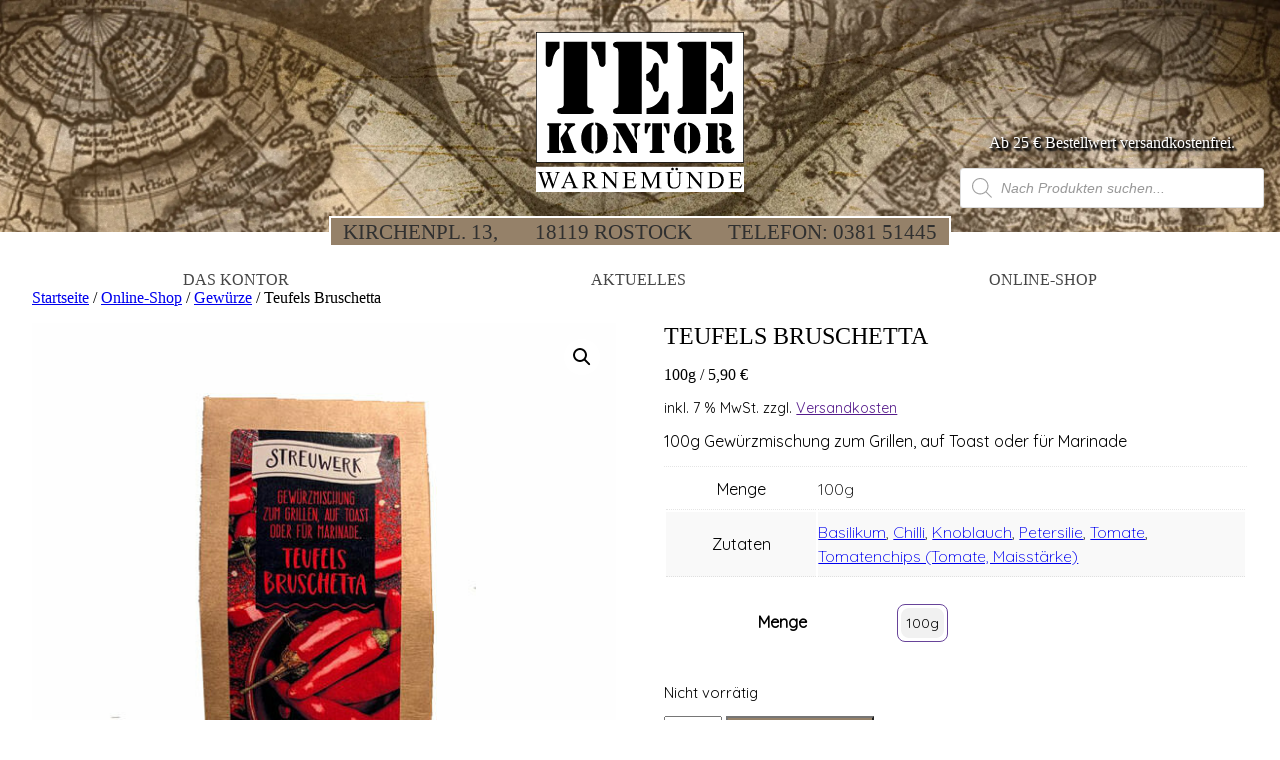

--- FILE ---
content_type: text/html; charset=UTF-8
request_url: https://www.teekontor-warnemuende.de/shop/gewuerze/teufels-bruschetta/
body_size: 50047
content:
<!doctype html>
<html lang="de">
    <head>
  <meta charset="utf-8">
  <meta http-equiv="x-ua-compatible" content="ie=edge">
  <meta name="viewport" content="width=device-width, initial-scale=1, shrink-to-fit=no">
  <meta name='robots' content='index, follow, max-image-preview:large, max-snippet:-1, max-video-preview:-1' />
	<style>img:is([sizes="auto" i], [sizes^="auto," i]) { contain-intrinsic-size: 3000px 1500px }</style>
	<!-- This site has installed PayPal for WooCommerce v4.6.3 - https://www.angelleye.com/product/woocommerce-paypal-plugin/ -->

		<!-- Meta Tag Manager -->
		<meta name="geo.region" content="DE-MV" />
		<meta name="geo.placename" content="Rostock" />
		<meta name="geo.position" content="54.176653;12.086109" />
		<meta name="ICBM" content="54.176653, 12.086109" />
		<!-- / Meta Tag Manager -->
<script>window._wca = window._wca || [];</script>

	<!-- This site is optimized with the Yoast SEO plugin v26.2 - https://yoast.com/wordpress/plugins/seo/ -->
	<title>Teufels Bruschetta - Teekontor Warnemünde</title>
	<link rel="canonical" href="https://www.teekontor-warnemuende.de/shop/gewuerze/teufels-bruschetta/" />
	<meta property="og:locale" content="de_DE" />
	<meta property="og:type" content="article" />
	<meta property="og:title" content="Teufels Bruschetta - Teekontor Warnemünde" />
	<meta property="og:description" content="100g Gewürz­mi­schung zum Gril­len, auf Toast oder für Marinade" />
	<meta property="og:url" content="https://www.teekontor-warnemuende.de/shop/gewuerze/teufels-bruschetta/" />
	<meta property="og:site_name" content="Teekontor Warnemünde" />
	<meta property="article:publisher" content="https://de-de.facebook.com/TeekontorWarnemuende/" />
	<meta property="article:modified_time" content="2024-01-04T15:52:20+00:00" />
	<meta property="og:image" content="https://www.teekontor-warnemuende.de/app/uploads/2023/01/Teufels-Bruschetta.jpg" />
	<meta property="og:image:width" content="987" />
	<meta property="og:image:height" content="1156" />
	<meta property="og:image:type" content="image/jpeg" />
	<meta name="twitter:card" content="summary_large_image" />
	<meta name="twitter:label1" content="Geschätzte Lesezeit" />
	<meta name="twitter:data1" content="1 Minute" />
	<script type="application/ld+json" class="yoast-schema-graph">{"@context":"https://schema.org","@graph":[{"@type":"WebPage","@id":"https://www.teekontor-warnemuende.de/shop/gewuerze/teufels-bruschetta/","url":"https://www.teekontor-warnemuende.de/shop/gewuerze/teufels-bruschetta/","name":"Teufels Bruschetta - Teekontor Warnemünde","isPartOf":{"@id":"https://www.teekontor-warnemuende.de/#website"},"primaryImageOfPage":{"@id":"https://www.teekontor-warnemuende.de/shop/gewuerze/teufels-bruschetta/#primaryimage"},"image":{"@id":"https://www.teekontor-warnemuende.de/shop/gewuerze/teufels-bruschetta/#primaryimage"},"thumbnailUrl":"https://www.teekontor-warnemuende.de/app/uploads/2023/01/Teufels-Bruschetta.jpg","datePublished":"2023-01-27T19:57:16+00:00","dateModified":"2024-01-04T15:52:20+00:00","breadcrumb":{"@id":"https://www.teekontor-warnemuende.de/shop/gewuerze/teufels-bruschetta/#breadcrumb"},"inLanguage":"de","potentialAction":[{"@type":"ReadAction","target":["https://www.teekontor-warnemuende.de/shop/gewuerze/teufels-bruschetta/"]}]},{"@type":"ImageObject","inLanguage":"de","@id":"https://www.teekontor-warnemuende.de/shop/gewuerze/teufels-bruschetta/#primaryimage","url":"https://www.teekontor-warnemuende.de/app/uploads/2023/01/Teufels-Bruschetta.jpg","contentUrl":"https://www.teekontor-warnemuende.de/app/uploads/2023/01/Teufels-Bruschetta.jpg","width":987,"height":1156},{"@type":"BreadcrumbList","@id":"https://www.teekontor-warnemuende.de/shop/gewuerze/teufels-bruschetta/#breadcrumb","itemListElement":[{"@type":"ListItem","position":1,"name":"Home","item":"https://www.teekontor-warnemuende.de/"},{"@type":"ListItem","position":2,"name":"Online-Shop","item":"https://www.teekontor-warnemuende.de/shop/"},{"@type":"ListItem","position":3,"name":"Teufels Bruschetta"}]},{"@type":"WebSite","@id":"https://www.teekontor-warnemuende.de/#website","url":"https://www.teekontor-warnemuende.de/","name":"Teekontor Warnemünde","description":"Im Teekontor Warnemünde werden seit 25 Jahren exklusive Teespezialitäten und die beliebten Warnemünder Genießer-Teemischungen zubereitet.","publisher":{"@id":"https://www.teekontor-warnemuende.de/#organization"},"potentialAction":[{"@type":"SearchAction","target":{"@type":"EntryPoint","urlTemplate":"https://www.teekontor-warnemuende.de/?s={search_term_string}"},"query-input":{"@type":"PropertyValueSpecification","valueRequired":true,"valueName":"search_term_string"}}],"inLanguage":"de"},{"@type":"Organization","@id":"https://www.teekontor-warnemuende.de/#organization","name":"Teekontor Warnemünde","url":"https://www.teekontor-warnemuende.de/","logo":{"@type":"ImageObject","inLanguage":"de","@id":"https://www.teekontor-warnemuende.de/#/schema/logo/image/","url":"https://www.teekontor-warnemuende.de/app/uploads/2017/11/Logo_icon.svg","contentUrl":"https://www.teekontor-warnemuende.de/app/uploads/2017/11/Logo_icon.svg","width":1,"height":1,"caption":"Teekontor Warnemünde"},"image":{"@id":"https://www.teekontor-warnemuende.de/#/schema/logo/image/"},"sameAs":["https://de-de.facebook.com/TeekontorWarnemuende/","https://www.instagram.com/teekontor_warnemuende/"]}]}</script>
	<!-- / Yoast SEO plugin. -->


<link rel='dns-prefetch' href='//stats.wp.com' />
<link rel='dns-prefetch' href='//capi-automation.s3.us-east-2.amazonaws.com' />
<link rel='dns-prefetch' href='//www.googletagmanager.com' />
<style>[consent-id]:not(.rcb-content-blocker):not([consent-transaction-complete]):not([consent-visual-use-parent^="children:"]):not([consent-confirm]){opacity:0!important;}
.rcb-content-blocker+.rcb-content-blocker-children-fallback~*{display:none!important;}</style><link rel="preload" href="https://www.teekontor-warnemuende.de/app/64310fe390bf9d5e7405df7dcc9933ec/dist/1944082599.js?ver=975c5defe73b4b2fde03afbaa384a541" as="script" />
<link rel="preload" href="https://www.teekontor-warnemuende.de/app/64310fe390bf9d5e7405df7dcc9933ec/dist/689761900.js?ver=d36d84fb7cc16e772fa1f8b9196971f3" as="script" />
<link rel="preload" href="https://www.teekontor-warnemuende.de/app/plugins/real-cookie-banner/public/lib/animate.css/animate.min.css?ver=4.1.1" as="style" />
<script data-cfasync="false" type="text/javascript" defer src="https://www.teekontor-warnemuende.de/app/64310fe390bf9d5e7405df7dcc9933ec/dist/1944082599.js?ver=975c5defe73b4b2fde03afbaa384a541" id="real-cookie-banner-vendor-real-cookie-banner-banner-js"></script>
<script type="application/json" data-skip-lazy-load="js-extra" data-skip-moving="true" data-no-defer nitro-exclude data-alt-type="application/ld+json" data-dont-merge data-wpmeteor-nooptimize="true" data-cfasync="false" id="ac5b061899717f65f5bf6b31985e6b7ee1-js-extra">{"slug":"real-cookie-banner","textDomain":"real-cookie-banner","version":"5.2.5","restUrl":"https:\/\/www.teekontor-warnemuende.de\/wp-json\/real-cookie-banner\/v1\/","restNamespace":"real-cookie-banner\/v1","restPathObfuscateOffset":"d1751d00a4abd19a","restRoot":"https:\/\/www.teekontor-warnemuende.de\/wp-json\/","restQuery":{"_v":"5.2.5","_locale":"user"},"restNonce":"db9b4f8c20","restRecreateNonceEndpoint":"https:\/\/www.teekontor-warnemuende.de\/wp\/wp-admin\/admin-ajax.php?action=rest-nonce","publicUrl":"https:\/\/www.teekontor-warnemuende.de\/app\/plugins\/real-cookie-banner\/public\/","chunkFolder":"dist","chunksLanguageFolder":"https:\/\/www.teekontor-warnemuende.de\/app\/languages\/mo-cache\/real-cookie-banner\/","chunks":{"chunk-config-tab-blocker.lite.js":["de_DE_formal-83d48f038e1cf6148175589160cda67e","de_DE_formal-e5c2f3318cd06f18a058318f5795a54b","de_DE_formal-76129424d1eb6744d17357561a128725","de_DE_formal-d3d8ada331df664d13fa407b77bc690b"],"chunk-config-tab-blocker.pro.js":["de_DE_formal-ddf5ae983675e7b6eec2afc2d53654a2","de_DE_formal-487d95eea292aab22c80aa3ae9be41f0","de_DE_formal-ab0e642081d4d0d660276c9cebfe9f5d","de_DE_formal-0f5f6074a855fa677e6086b82145bd50"],"chunk-config-tab-consent.lite.js":["de_DE_formal-3823d7521a3fc2857511061e0d660408"],"chunk-config-tab-consent.pro.js":["de_DE_formal-9cb9ecf8c1e8ce14036b5f3a5e19f098"],"chunk-config-tab-cookies.lite.js":["de_DE_formal-1a51b37d0ef409906245c7ed80d76040","de_DE_formal-e5c2f3318cd06f18a058318f5795a54b","de_DE_formal-76129424d1eb6744d17357561a128725"],"chunk-config-tab-cookies.pro.js":["de_DE_formal-572ee75deed92e7a74abba4b86604687","de_DE_formal-487d95eea292aab22c80aa3ae9be41f0","de_DE_formal-ab0e642081d4d0d660276c9cebfe9f5d"],"chunk-config-tab-dashboard.lite.js":["de_DE_formal-f843c51245ecd2b389746275b3da66b6"],"chunk-config-tab-dashboard.pro.js":["de_DE_formal-ae5ae8f925f0409361cfe395645ac077"],"chunk-config-tab-import.lite.js":["de_DE_formal-66df94240f04843e5a208823e466a850"],"chunk-config-tab-import.pro.js":["de_DE_formal-e5fee6b51986d4ff7a051d6f6a7b076a"],"chunk-config-tab-licensing.lite.js":["de_DE_formal-e01f803e4093b19d6787901b9591b5a6"],"chunk-config-tab-licensing.pro.js":["de_DE_formal-4918ea9704f47c2055904e4104d4ffba"],"chunk-config-tab-scanner.lite.js":["de_DE_formal-b10b39f1099ef599835c729334e38429"],"chunk-config-tab-scanner.pro.js":["de_DE_formal-752a1502ab4f0bebfa2ad50c68ef571f"],"chunk-config-tab-settings.lite.js":["de_DE_formal-37978e0b06b4eb18b16164a2d9c93a2c"],"chunk-config-tab-settings.pro.js":["de_DE_formal-e59d3dcc762e276255c8989fbd1f80e3"],"chunk-config-tab-tcf.lite.js":["de_DE_formal-4f658bdbf0aa370053460bc9e3cd1f69","de_DE_formal-e5c2f3318cd06f18a058318f5795a54b","de_DE_formal-d3d8ada331df664d13fa407b77bc690b"],"chunk-config-tab-tcf.pro.js":["de_DE_formal-e1e83d5b8a28f1f91f63b9de2a8b181a","de_DE_formal-487d95eea292aab22c80aa3ae9be41f0","de_DE_formal-0f5f6074a855fa677e6086b82145bd50"]},"others":{"customizeValuesBanner":"{\"layout\":{\"type\":\"banner\",\"maxHeightEnabled\":true,\"maxHeight\":740,\"dialogMaxWidth\":530,\"dialogPosition\":\"middleCenter\",\"dialogMargin\":[0,0,0,0],\"bannerPosition\":\"bottom\",\"bannerMaxWidth\":1024,\"dialogBorderRadius\":3,\"borderRadius\":5,\"animationIn\":\"slideInUp\",\"animationInDuration\":500,\"animationInOnlyMobile\":true,\"animationOut\":\"none\",\"animationOutDuration\":500,\"animationOutOnlyMobile\":true,\"overlay\":false,\"overlayBg\":\"#000000\",\"overlayBgAlpha\":38,\"overlayBlur\":2},\"decision\":{\"acceptAll\":\"button\",\"acceptEssentials\":\"button\",\"showCloseIcon\":false,\"acceptIndividual\":\"link\",\"buttonOrder\":\"all,essential,save,individual\",\"showGroups\":false,\"groupsFirstView\":false,\"saveButton\":\"always\"},\"design\":{\"bg\":\"#ffffff\",\"textAlign\":\"center\",\"linkTextDecoration\":\"underline\",\"borderWidth\":0,\"borderColor\":\"#ffffff\",\"fontSize\":13,\"fontColor\":\"#2b2b2b\",\"fontInheritFamily\":true,\"fontFamily\":\"Arial, Helvetica, sans-serif\",\"fontWeight\":\"normal\",\"boxShadowEnabled\":true,\"boxShadowOffsetX\":0,\"boxShadowOffsetY\":5,\"boxShadowBlurRadius\":13,\"boxShadowSpreadRadius\":0,\"boxShadowColor\":\"#000000\",\"boxShadowColorAlpha\":20},\"headerDesign\":{\"inheritBg\":true,\"bg\":\"#f4f4f4\",\"inheritTextAlign\":true,\"textAlign\":\"center\",\"padding\":[17,20,15,20],\"logo\":\"https:\\\/\\\/www.teekontor-warnemuende.de\\\/app\\\/uploads\\\/2017\\\/11\\\/Logo_icon.svg\",\"logoRetina\":\"https:\\\/\\\/www.teekontor-warnemuende.de\\\/app\\\/uploads\\\/2017\\\/11\\\/Logo_icon.svg\",\"logoMaxHeight\":40,\"logoPosition\":\"left\",\"logoMargin\":[5,15,5,15],\"fontSize\":20,\"fontColor\":\"#2b2b2b\",\"fontInheritFamily\":true,\"fontFamily\":\"Arial, Helvetica, sans-serif\",\"fontWeight\":\"normal\",\"borderWidth\":1,\"borderColor\":\"#efefef\",\"logoFitDim\":[40,40],\"logoRetinaFitDim\":[40,40]},\"bodyDesign\":{\"padding\":[15,20,5,20],\"descriptionInheritFontSize\":true,\"descriptionFontSize\":13,\"dottedGroupsInheritFontSize\":true,\"dottedGroupsFontSize\":13,\"dottedGroupsBulletColor\":\"#15779b\",\"teachingsInheritTextAlign\":true,\"teachingsTextAlign\":\"center\",\"teachingsSeparatorActive\":true,\"teachingsSeparatorWidth\":50,\"teachingsSeparatorHeight\":1,\"teachingsSeparatorColor\":\"#15779b\",\"teachingsInheritFontSize\":false,\"teachingsFontSize\":12,\"teachingsInheritFontColor\":false,\"teachingsFontColor\":\"#7c7c7c\",\"accordionMargin\":[10,0,5,0],\"accordionPadding\":[5,10,5,10],\"accordionArrowType\":\"outlined\",\"accordionArrowColor\":\"#15779b\",\"accordionBg\":\"#ffffff\",\"accordionActiveBg\":\"#f9f9f9\",\"accordionHoverBg\":\"#efefef\",\"accordionBorderWidth\":1,\"accordionBorderColor\":\"#efefef\",\"accordionTitleFontSize\":12,\"accordionTitleFontColor\":\"#2b2b2b\",\"accordionTitleFontWeight\":\"normal\",\"accordionDescriptionMargin\":[5,0,0,0],\"accordionDescriptionFontSize\":12,\"accordionDescriptionFontColor\":\"#757575\",\"accordionDescriptionFontWeight\":\"normal\",\"acceptAllOneRowLayout\":false,\"acceptAllPadding\":[10,10,10,10],\"acceptAllBg\":\"#303030\",\"acceptAllTextAlign\":\"center\",\"acceptAllFontSize\":18,\"acceptAllFontColor\":\"#ffffff\",\"acceptAllFontWeight\":\"normal\",\"acceptAllBorderWidth\":0,\"acceptAllBorderColor\":\"#000000\",\"acceptAllHoverBg\":\"#958169\",\"acceptAllHoverFontColor\":\"#ffffff\",\"acceptAllHoverBorderColor\":\"#000000\",\"acceptEssentialsUseAcceptAll\":true,\"acceptEssentialsButtonType\":\"\",\"acceptEssentialsPadding\":[10,10,10,10],\"acceptEssentialsBg\":\"#efefef\",\"acceptEssentialsTextAlign\":\"center\",\"acceptEssentialsFontSize\":18,\"acceptEssentialsFontColor\":\"#0a0a0a\",\"acceptEssentialsFontWeight\":\"normal\",\"acceptEssentialsBorderWidth\":0,\"acceptEssentialsBorderColor\":\"#000000\",\"acceptEssentialsHoverBg\":\"#e8e8e8\",\"acceptEssentialsHoverFontColor\":\"#000000\",\"acceptEssentialsHoverBorderColor\":\"#000000\",\"acceptIndividualPadding\":[5,5,5,5],\"acceptIndividualBg\":\"#ffffff\",\"acceptIndividualTextAlign\":\"center\",\"acceptIndividualFontSize\":15,\"acceptIndividualFontColor\":\"#958169\",\"acceptIndividualFontWeight\":\"normal\",\"acceptIndividualBorderWidth\":0,\"acceptIndividualBorderColor\":\"#000000\",\"acceptIndividualHoverBg\":\"#ffffff\",\"acceptIndividualHoverFontColor\":\"#303030\",\"acceptIndividualHoverBorderColor\":\"#000000\"},\"footerDesign\":{\"poweredByLink\":true,\"inheritBg\":false,\"bg\":\"#fcfcfc\",\"inheritTextAlign\":true,\"textAlign\":\"center\",\"padding\":[10,20,15,20],\"fontSize\":14,\"fontColor\":\"#958169\",\"fontInheritFamily\":true,\"fontFamily\":\"Arial, Helvetica, sans-serif\",\"fontWeight\":\"normal\",\"hoverFontColor\":\"#303030\",\"borderWidth\":1,\"borderColor\":\"#efefef\",\"languageSwitcher\":\"flags\"},\"texts\":{\"headline\":\"Privatsph\\u00e4re-Einstellungen\",\"description\":\"Wir verwenden Cookies und \\u00e4hnliche Technologien auf unserer Website und verarbeiten Ihre personenbezogenen Daten (z.B. IP-Adresse), um z.B. Inhalte und Anzeigen zu personalisieren, Medien von Drittanbietern einzubinden oder Zugriffe auf unsere Website zu analysieren. Die Datenverarbeitung kann auch erst in Folge gesetzter Cookies stattfinden. Wir geben diese Daten an Dritte weiter, die wir in den Privatsph\\u00e4re-Einstellungen benennen.<br \\\/><br \\\/>Die Datenverarbeitung kann mit Ihrer Einwilligung oder auf Basis eines berechtigten Interesses erfolgen, dem Sie in den Privatsph\\u00e4re-Einstellungen widersprechen k\\u00f6nnen. Sie haben das Recht, Ihre Einwilligung nicht zu erteilen und Ihre Einwilligung zu einem sp\\u00e4teren Zeitpunkt zu \\u00e4ndern oder zu widerrufen. Weitere Informationen \\u00fcber die Verwendung Ihrer Daten finden Sie in unserer {{privacyPolicy}}Datenschutzerkl\\u00e4rung{{\\\/privacyPolicy}}.\",\"acceptAll\":\"Alle akzeptieren\",\"acceptEssentials\":\"Weiter ohne Einwilligung\",\"acceptIndividual\":\"Privatsph\\u00e4re-Einstellungen individuell festlegen\",\"poweredBy\":\"2\",\"dataProcessingInUnsafeCountries\":\"Einige Dienste verarbeiten personenbezogene Daten in unsicheren Drittl\\u00e4ndern. Indem Sie in die Nutzung dieser Services einwilligen, erkl\\u00e4ren Sie sich auch mit der Verarbeitung Ihrer Daten in diesen unsicheren Drittl\\u00e4ndern gem\\u00e4\\u00df {{legalBasis}} einverstanden. Dies birgt das Risiko, dass Ihre Daten von Beh\\u00f6rden zu Kontroll- und \\u00dcberwachungszwecken verarbeitet werden, m\\u00f6glicherweise ohne die M\\u00f6glichkeit eines Rechtsbehelfs.\",\"ageNoticeBanner\":\"Sie sind unter {{minAge}} Jahre alt? Dann k\\u00f6nnen Sie nicht in optionale Services einwilligen. Bitten Sie Ihre Eltern oder Erziehungsberechtigten, mit Ihnen in diese Services einzuwilligen.\",\"ageNoticeBlocker\":\"Sie sind unter {{minAge}} Jahre alt? Leider d\\u00fcrfen Sie diesem Service nicht selbst zustimmen, um diese Inhalte zu sehen. Bitten Sie Ihre Eltern oder Erziehungsberechtigten, dem Service mit Ihnen zuzustimmen!\",\"listServicesNotice\":\"Indem Sie alle Services akzeptieren, erlauben Sie, dass {{services}} geladen werden. Diese sind nach ihrem Zweck in Gruppen {{serviceGroups}} unterteilt (Zugeh\\u00f6rigkeit durch hochgestellte Zahlen gekennzeichnet).\",\"listServicesLegitimateInterestNotice\":\"Au\\u00dferdem werden die {{services}} auf der Grundlage eines berechtigten Interesses geladen.\",\"consentForwardingExternalHosts\":\"Ihre Einwilligung gilt auch auf {{websites}}.\",\"blockerHeadline\":\"{{name}} aufgrund von Privatsph\\u00e4re-Einstellungen blockiert\",\"blockerLinkShowMissing\":\"Alle Services anzeigen, denen Sie noch zustimmen m\\u00fcssen\",\"blockerLoadButton\":\"Services akzeptieren und Inhalte laden\",\"blockerAcceptInfo\":\"Durch das Laden der blockierten Inhalte werden Ihre Privatsph\\u00e4ren-Einstellungen angepasst. Inhalte von diesem Service werden in Zukunft nicht mehr blockiert.\",\"stickyHistory\":\"Historie der Privatsph\\u00e4re-Einstellungen\",\"stickyRevoke\":\"Einwilligungen widerrufen\",\"stickyRevokeSuccessMessage\":\"Sie haben Ihre Einwilligung f\\u00fcr Services mit ihren Cookies und der Verarbeitung personenbezogener Daten erfolgreich widerrufen. Die Seite wird jetzt neu geladen!\",\"stickyChange\":\"Privatsph\\u00e4re-Einstellungen \\u00e4ndern\"},\"individualLayout\":{\"inheritDialogMaxWidth\":false,\"dialogMaxWidth\":970,\"inheritBannerMaxWidth\":true,\"bannerMaxWidth\":1980,\"descriptionTextAlign\":\"left\"},\"group\":{\"checkboxBg\":\"#f0f0f0\",\"checkboxBorderWidth\":1,\"checkboxBorderColor\":\"#d2d2d2\",\"checkboxActiveColor\":\"#ffffff\",\"checkboxActiveBg\":\"#958169\",\"checkboxActiveBorderColor\":\"#303030\",\"groupInheritBg\":true,\"groupBg\":\"#f4f4f4\",\"groupPadding\":[15,15,15,15],\"groupSpacing\":10,\"groupBorderRadius\":5,\"groupBorderWidth\":1,\"groupBorderColor\":\"#f4f4f4\",\"headlineFontSize\":16,\"headlineFontWeight\":\"normal\",\"headlineFontColor\":\"#2b2b2b\",\"descriptionFontSize\":14,\"descriptionFontColor\":\"#7c7c7c\",\"linkColor\":\"#7c7c7c\",\"linkHoverColor\":\"#2b2b2b\",\"detailsHideLessRelevant\":false},\"saveButton\":{\"useAcceptAll\":true,\"type\":\"button\",\"padding\":[10,10,10,10],\"bg\":\"#efefef\",\"textAlign\":\"center\",\"fontSize\":18,\"fontColor\":\"#0a0a0a\",\"fontWeight\":\"normal\",\"borderWidth\":0,\"borderColor\":\"#000000\",\"hoverBg\":\"#e8e8e8\",\"hoverFontColor\":\"#000000\",\"hoverBorderColor\":\"#000000\"},\"individualTexts\":{\"headline\":\"Individuelle Privatsph\\u00e4re-Pr\\u00e4ferenzen\",\"description\":\"Wir verwenden Cookies und \\u00e4hnliche Technologien auf unserer Website und verarbeiten Ihre personenbezogenen Daten (z.B. IP-Adresse), um z.B. Inhalte und Anzeigen zu personalisieren, Medien von Drittanbietern einzubinden oder Zugriffe auf unsere Website zu analysieren. Die Datenverarbeitung kann auch erst in Folge gesetzter Cookies stattfinden. Wir geben diese Daten an Dritte weiter, die wir in den Privatsph\\u00e4re-Einstellungen benennen.<br \\\/><br \\\/>Die Datenverarbeitung kann mit Ihrer Einwilligung oder auf Basis eines berechtigten Interesses erfolgen, dem Sie in den Privatsph\\u00e4re-Einstellungen widersprechen k\\u00f6nnen. Sie haben das Recht, Ihre Einwilligung nicht zu erteilen und Ihre Einwilligung zu einem sp\\u00e4teren Zeitpunkt zu \\u00e4ndern oder zu widerrufen. Weitere Informationen \\u00fcber die Verwendung Ihrer Daten finden Sie in unserer {{privacyPolicy}}Datenschutzerkl\\u00e4rung{{\\\/privacyPolicy}}.<br \\\/><br \\\/>Nachstehend finden Sie eine \\u00dcbersicht \\u00fcber alle von dieser Website genutzten Services. Sie k\\u00f6nnen detaillierte Informationen zu jedem Service einsehen und diesen einzeln zustimmen oder von Ihrem Widerspruchsrecht Gebrauch machen.\",\"save\":\"Individuelle Auswahl speichern\",\"showMore\":\"Service-Informationen anzeigen\",\"hideMore\":\"Service-Informationen ausblenden\",\"postamble\":\"\"},\"mobile\":{\"enabled\":true,\"maxHeight\":400,\"hideHeader\":false,\"alignment\":\"bottom\",\"scalePercent\":90,\"scalePercentVertical\":-50},\"sticky\":{\"enabled\":false,\"animationsEnabled\":true,\"alignment\":\"left\",\"bubbleBorderRadius\":50,\"icon\":\"fingerprint\",\"iconCustom\":\"\",\"iconCustomRetina\":\"\",\"iconSize\":30,\"iconColor\":\"#ffffff\",\"bubbleMargin\":[10,20,20,20],\"bubblePadding\":15,\"bubbleBg\":\"#15779b\",\"bubbleBorderWidth\":0,\"bubbleBorderColor\":\"#10556f\",\"boxShadowEnabled\":true,\"boxShadowOffsetX\":0,\"boxShadowOffsetY\":2,\"boxShadowBlurRadius\":5,\"boxShadowSpreadRadius\":1,\"boxShadowColor\":\"#105b77\",\"boxShadowColorAlpha\":40,\"bubbleHoverBg\":\"#ffffff\",\"bubbleHoverBorderColor\":\"#000000\",\"hoverIconColor\":\"#000000\",\"hoverIconCustom\":\"\",\"hoverIconCustomRetina\":\"\",\"menuFontSize\":16,\"menuBorderRadius\":5,\"menuItemSpacing\":10,\"menuItemPadding\":[5,10,5,10]},\"customCss\":{\"css\":\"\",\"antiAdBlocker\":\"y\"}}","isPro":false,"showProHints":false,"proUrl":"https:\/\/devowl.io\/de\/go\/real-cookie-banner?source=rcb-lite","showLiteNotice":true,"frontend":{"groups":"[{\"id\":2253,\"name\":\"Essenziell\",\"slug\":\"essenziell\",\"description\":\"Essential Services sind f\\u00fcr die grundlegende Funktionalit\\u00e4t der Website erforderlich. Sie enthalten nur technisch notwendige Services. Diesen Services kann nicht widersprochen werden.\",\"isEssential\":true,\"isDefault\":true,\"items\":[{\"id\":7057,\"name\":\"WordPress Benutzer-Anmeldung\",\"purpose\":\"WordPress ist das Content-Management-System f\\u00fcr diese Website und erm\\u00f6glicht es registrierten Nutzern sich in dem System anzumelden. Die Cookies speichern die Anmeldedaten eines angemeldeten Benutzers als Hash, Anmeldestatus und Benutzer-ID sowie benutzerbezogene Einstellungen f\\u00fcr das WordPress Backend.\",\"providerContact\":{\"phone\":\"\",\"email\":\"\",\"link\":\"\"},\"isProviderCurrentWebsite\":true,\"provider\":\"Teekontor Warnem\\u00fcnde\",\"uniqueName\":\"wordpress-user-login\",\"isEmbeddingOnlyExternalResources\":false,\"legalBasis\":\"consent\",\"dataProcessingInCountries\":[],\"dataProcessingInCountriesSpecialTreatments\":[],\"technicalDefinitions\":[{\"type\":\"http\",\"name\":\"wordpress_*\",\"host\":\"www.teekontor-warnemuende.de\",\"duration\":0,\"durationUnit\":\"y\",\"isSessionDuration\":true,\"purpose\":\"\"},{\"type\":\"http\",\"name\":\"wordpress_logged_in_*\",\"host\":\"www.teekontor-warnemuende.de\",\"duration\":0,\"durationUnit\":\"y\",\"isSessionDuration\":true,\"purpose\":\"\"},{\"type\":\"http\",\"name\":\"wp-settings-*-*\",\"host\":\"www.teekontor-warnemuende.de\",\"duration\":1,\"durationUnit\":\"y\",\"isSessionDuration\":false,\"purpose\":\"\"},{\"type\":\"http\",\"name\":\"wordpress_test_cookie\",\"host\":\"www.teekontor-warnemuende.de\",\"duration\":0,\"durationUnit\":\"y\",\"isSessionDuration\":true,\"purpose\":\"\"}],\"codeDynamics\":[],\"providerPrivacyPolicyUrl\":\"https:\\\/\\\/www.teekontor-warnemuende.de\\\/datenschutz\\\/\",\"providerLegalNoticeUrl\":\"https:\\\/\\\/www.teekontor-warnemuende.de\\\/impressum\\\/\",\"tagManagerOptInEventName\":\"\",\"tagManagerOptOutEventName\":\"\",\"googleConsentModeConsentTypes\":[],\"executePriority\":10,\"codeOptIn\":\"\",\"executeCodeOptInWhenNoTagManagerConsentIsGiven\":false,\"codeOptOut\":\"\",\"executeCodeOptOutWhenNoTagManagerConsentIsGiven\":false,\"deleteTechnicalDefinitionsAfterOptOut\":false,\"codeOnPageLoad\":\"\",\"presetId\":\"wordpress-user-login\"},{\"id\":7042,\"name\":\"WooCommerce\",\"purpose\":\"Shop Warenkorb und Bestellung\",\"providerContact\":{\"phone\":\"\",\"email\":\"\",\"link\":\"\"},\"isProviderCurrentWebsite\":true,\"provider\":\"Teekontor Warnem\\u00fcnde\",\"uniqueName\":\"woocommerce\",\"isEmbeddingOnlyExternalResources\":false,\"legalBasis\":\"consent\",\"dataProcessingInCountries\":[],\"dataProcessingInCountriesSpecialTreatments\":[],\"technicalDefinitions\":[{\"type\":\"http\",\"name\":\"woocommerce_cart_hash\",\"host\":\"www.teekontor-warnemuende.de\",\"duration\":0,\"durationUnit\":\"y\",\"isSessionDuration\":true,\"purpose\":\"Hilft WooCommerce festzustellen, ob sich der Warenkorbinhalt\\\/die Daten \\u00e4ndern.\"},{\"type\":\"http\",\"name\":\"woocommerce_items_in_cart\",\"host\":\"www.teekontor-warnemuende.de\",\"duration\":0,\"durationUnit\":\"y\",\"isSessionDuration\":true,\"purpose\":\"Hilft WooCommerce festzustellen, ob sich der Warenkorbinhalt\\\/die Daten \\u00e4ndern.\"},{\"type\":\"http\",\"name\":\"wp_woocommerce_session_*\",\"host\":\"www.teekontor-warnemuende.de\",\"duration\":2,\"durationUnit\":\"d\",\"isSessionDuration\":false,\"purpose\":\"Enth\\u00e4lt einen eindeutigen Code f\\u00fcr jeden Kunden, damit er wei\\u00df, wo die Warenkorbdaten in der Datenbank f\\u00fcr jeden Kunden zu finden sind.\"},{\"type\":\"http\",\"name\":\"woocommerce_recently_viewed\",\"host\":\"www.teekontor-warnemuende.de\",\"duration\":0,\"durationUnit\":\"y\",\"isSessionDuration\":true,\"purpose\":\"Betreibt das Widget \\\"Zuletzt angesehene Produkte\\\".\"},{\"type\":\"http\",\"name\":\"store_notice*\",\"host\":\"www.teekontor-warnemuende.de\",\"duration\":0,\"durationUnit\":\"y\",\"isSessionDuration\":true,\"purpose\":\"Erm\\u00f6glicht Kunden, den Store-Hinweis zu verwerfen.\"}],\"codeDynamics\":[],\"providerPrivacyPolicyUrl\":\"https:\\\/\\\/www.teekontor-warnemuende.de\\\/datenschutz\\\/\",\"providerLegalNoticeUrl\":\"https:\\\/\\\/www.teekontor-warnemuende.de\\\/impressum\\\/\",\"tagManagerOptInEventName\":\"\",\"tagManagerOptOutEventName\":\"\",\"googleConsentModeConsentTypes\":[],\"executePriority\":10,\"codeOptIn\":\"\",\"executeCodeOptInWhenNoTagManagerConsentIsGiven\":false,\"codeOptOut\":\"\",\"executeCodeOptOutWhenNoTagManagerConsentIsGiven\":false,\"deleteTechnicalDefinitionsAfterOptOut\":false,\"codeOnPageLoad\":\"\",\"presetId\":\"\"},{\"id\":7041,\"name\":\"Real Cookie Banner\",\"purpose\":\"Real Cookie Banner bittet Website-Besucher um die Einwilligung zum Setzen von Cookies und zur Verarbeitung personenbezogener Daten. Dazu wird jedem Website-Besucher eine UUID (pseudonyme Identifikation des Nutzers) zugewiesen, die bis zum Ablauf des Cookies zur Speicherung der Einwilligung g\\u00fcltig ist. Cookies werden dazu verwendet, um zu testen, ob Cookies gesetzt werden k\\u00f6nnen, um Referenz auf die dokumentierte Einwilligung zu speichern, um zu speichern, in welche Services aus welchen Service-Gruppen der Besucher eingewilligt hat, und, falls Einwilligung nach dem Transparency &amp; Consent Framework (TCF) eingeholt werden, um die Einwilligungen in TCF Partner, Zwecke, besondere Zwecke, Funktionen und besondere Funktionen zu speichern. Im Rahmen der Darlegungspflicht nach DSGVO wird die erhobene Einwilligung vollumf\\u00e4nglich dokumentiert. Dazu z\\u00e4hlt neben den Services und Service-Gruppen, in welche der Besucher eingewilligt hat, und falls Einwilligung nach dem TCF Standard eingeholt werden, in welche TCF Partner, Zwecke und Funktionen der Besucher eingewilligt hat, alle Einstellungen des Cookie Banners zum Zeitpunkt der Einwilligung als auch die technischen Umst\\u00e4nde (z.B. Gr\\u00f6\\u00dfe des Sichtbereichs bei der Einwilligung) und die Nutzerinteraktionen (z.B. Klick auf Buttons), die zur Einwilligung gef\\u00fchrt haben. Die Einwilligung wird pro Sprache einmal erhoben.\",\"providerContact\":{\"phone\":\"\",\"email\":\"\",\"link\":\"\"},\"isProviderCurrentWebsite\":true,\"provider\":\"Teekontor Warnem\\u00fcnde\",\"uniqueName\":\"real-cookie-banner\",\"isEmbeddingOnlyExternalResources\":false,\"legalBasis\":\"legal-requirement\",\"dataProcessingInCountries\":[],\"dataProcessingInCountriesSpecialTreatments\":[],\"technicalDefinitions\":[{\"type\":\"http\",\"name\":\"real_cookie_banner*\",\"host\":\".teekontor-warnemuende.de\",\"duration\":365,\"durationUnit\":\"d\",\"isSessionDuration\":false,\"purpose\":\"Eindeutiger Identifikator f\\u00fcr die Einwilligung, aber nicht f\\u00fcr den Website-Besucher. Revisionshash f\\u00fcr die Einstellungen des Cookie-Banners (Texte, Farben, Funktionen, Servicegruppen, Dienste, Content Blocker usw.). IDs f\\u00fcr eingewilligte Services und Service-Gruppen.\"},{\"type\":\"http\",\"name\":\"real_cookie_banner*-tcf\",\"host\":\".teekontor-warnemuende.de\",\"duration\":365,\"durationUnit\":\"d\",\"isSessionDuration\":false,\"purpose\":\"Im Rahmen von TCF gesammelte Einwilligungen, die im TC-String-Format gespeichert werden, einschlie\\u00dflich TCF-Vendoren, -Zwecke, -Sonderzwecke, -Funktionen und -Sonderfunktionen.\"},{\"type\":\"http\",\"name\":\"real_cookie_banner*-gcm\",\"host\":\".teekontor-warnemuende.de\",\"duration\":365,\"durationUnit\":\"d\",\"isSessionDuration\":false,\"purpose\":\"Die im Google Consent Mode gesammelten Einwilligungen in die verschiedenen Einwilligungstypen (Zwecke) werden f\\u00fcr alle mit dem Google Consent Mode kompatiblen Services gespeichert.\"},{\"type\":\"http\",\"name\":\"real_cookie_banner-test\",\"host\":\".teekontor-warnemuende.de\",\"duration\":365,\"durationUnit\":\"d\",\"isSessionDuration\":false,\"purpose\":\"Cookie, der gesetzt wurde, um die Funktionalit\\u00e4t von HTTP-Cookies zu testen. Wird sofort nach dem Test gel\\u00f6scht.\"},{\"type\":\"local\",\"name\":\"real_cookie_banner*\",\"host\":\"https:\\\/\\\/www.teekontor-warnemuende.de\",\"duration\":1,\"durationUnit\":\"d\",\"isSessionDuration\":false,\"purpose\":\"Eindeutiger Identifikator f\\u00fcr die Einwilligung, aber nicht f\\u00fcr den Website-Besucher. Revisionshash f\\u00fcr die Einstellungen des Cookie-Banners (Texte, Farben, Funktionen, Service-Gruppen, Services, Content Blocker usw.). IDs f\\u00fcr eingewilligte Services und Service-Gruppen. Wird nur solange gespeichert, bis die Einwilligung auf dem Website-Server dokumentiert ist.\"},{\"type\":\"local\",\"name\":\"real_cookie_banner*-tcf\",\"host\":\"https:\\\/\\\/www.teekontor-warnemuende.de\",\"duration\":1,\"durationUnit\":\"d\",\"isSessionDuration\":false,\"purpose\":\"Im Rahmen von TCF gesammelte Einwilligungen werden im TC-String-Format gespeichert, einschlie\\u00dflich TCF Vendoren, Zwecke, besondere Zwecke, Funktionen und besondere Funktionen. Wird nur solange gespeichert, bis die Einwilligung auf dem Website-Server dokumentiert ist.\"},{\"type\":\"local\",\"name\":\"real_cookie_banner*-gcm\",\"host\":\"https:\\\/\\\/www.teekontor-warnemuende.de\",\"duration\":1,\"durationUnit\":\"d\",\"isSessionDuration\":false,\"purpose\":\"Im Rahmen des Google Consent Mode erfasste Einwilligungen werden f\\u00fcr alle mit dem Google Consent Mode kompatiblen Services in Einwilligungstypen (Zwecke) gespeichert. Wird nur solange gespeichert, bis die Einwilligung auf dem Website-Server dokumentiert ist.\"},{\"type\":\"local\",\"name\":\"real_cookie_banner-consent-queue*\",\"host\":\"https:\\\/\\\/www.teekontor-warnemuende.de\",\"duration\":1,\"durationUnit\":\"d\",\"isSessionDuration\":false,\"purpose\":\"Lokale Zwischenspeicherung (Caching) der Auswahl im Cookie-Banner, bis der Server die Einwilligung dokumentiert; Dokumentation periodisch oder bei Seitenwechseln versucht, wenn der Server nicht verf\\u00fcgbar oder \\u00fcberlastet ist.\"}],\"codeDynamics\":[],\"providerPrivacyPolicyUrl\":\"https:\\\/\\\/www.teekontor-warnemuende.de\\\/datenschutz\\\/\",\"providerLegalNoticeUrl\":\"https:\\\/\\\/www.teekontor-warnemuende.de\\\/impressum\\\/\",\"tagManagerOptInEventName\":\"\",\"tagManagerOptOutEventName\":\"\",\"googleConsentModeConsentTypes\":[],\"executePriority\":10,\"codeOptIn\":\"\",\"executeCodeOptInWhenNoTagManagerConsentIsGiven\":false,\"codeOptOut\":\"\",\"executeCodeOptOutWhenNoTagManagerConsentIsGiven\":false,\"deleteTechnicalDefinitionsAfterOptOut\":false,\"codeOnPageLoad\":\"\",\"presetId\":\"real-cookie-banner\"}]},{\"id\":2255,\"name\":\"Statistiken\",\"slug\":\"statistiken\",\"description\":\"Statistik-Services werden ben\\u00f6tigt, um pseudonymisierte Daten \\u00fcber die Besucher der Website zu sammeln. Die Daten erm\\u00f6glichen es uns, die Besucher besser zu verstehen und die Webseite zu optimieren.\",\"isEssential\":false,\"isDefault\":true,\"items\":[{\"id\":7043,\"name\":\"Google Analytics\",\"purpose\":\"Sammeln von Besucherstatistiken zum Zwecke der Verbesserung der Webseite (Technik und Inhalt).\",\"providerContact\":{\"phone\":\"\",\"email\":\"\",\"link\":\"\"},\"isProviderCurrentWebsite\":false,\"provider\":\"Google Ireland Limited\",\"uniqueName\":\"google-analytics\",\"isEmbeddingOnlyExternalResources\":false,\"legalBasis\":\"consent\",\"dataProcessingInCountries\":[],\"dataProcessingInCountriesSpecialTreatments\":[],\"technicalDefinitions\":[{\"type\":\"http\",\"name\":\"_ga\",\"host\":\"www.teekontor-warnemuende.de\",\"duration\":2,\"durationUnit\":\"y\",\"isSessionDuration\":false,\"purpose\":\"Unterscheidung von Benutzern.\"},{\"type\":\"http\",\"name\":\"_gid\",\"host\":\"www.teekontor-warnemuende.de\",\"duration\":24,\"durationUnit\":\"h\",\"isSessionDuration\":false,\"purpose\":\"Unterscheidung von Benutzern.\"},{\"type\":\"http\",\"name\":\"_gat\",\"host\":\"www.teekontor-warnemuende.de\",\"duration\":1,\"durationUnit\":\"m\",\"isSessionDuration\":false,\"purpose\":\"Drosselung der Anfragerate.\"},{\"type\":\"http\",\"name\":\"AMP_TOKEN\",\"host\":\"www.teekontor-warnemuende.de\",\"duration\":1,\"durationUnit\":\"y\",\"isSessionDuration\":false,\"purpose\":\"Token zum Abrufen einer Client-ID vom AMP-Client-ID-Dienst. Ansonsten f\\u00fcr Opt-out, Inflight-Anfrage oder Fehler beim Aufrufen einer Client-ID vom AMP-Client-ID-Dienst.\"},{\"type\":\"http\",\"name\":\"_gac_*\",\"host\":\"www.teekontor-warnemuende.de\",\"duration\":90,\"durationUnit\":\"d\",\"isSessionDuration\":false,\"purpose\":\"Kampagnenbezogene Informationen f\\u00fcr den Nutzer. Wenn Google Ads-Konten mit dem Google Analytics verkn\\u00fcpft wurden, wird es von Google Ads-Website-Conversion-Tags verwendet.\"}],\"codeDynamics\":[],\"providerPrivacyPolicyUrl\":\"https:\\\/\\\/policies.google.com\\\/privacy?hl=de\",\"providerLegalNoticeUrl\":\"https:\\\/\\\/www.google.de\\\/contact\\\/impressum.html\",\"tagManagerOptInEventName\":\"\",\"tagManagerOptOutEventName\":\"\",\"googleConsentModeConsentTypes\":[],\"executePriority\":10,\"codeOptIn\":\"\",\"executeCodeOptInWhenNoTagManagerConsentIsGiven\":false,\"codeOptOut\":\"\",\"executeCodeOptOutWhenNoTagManagerConsentIsGiven\":false,\"deleteTechnicalDefinitionsAfterOptOut\":false,\"codeOnPageLoad\":\"\",\"presetId\":\"\"},{\"id\":7058,\"name\":\"Jetpack Site Stats\",\"purpose\":\"Jetpack Site Stats ist ein Dienst zur Erstellung detaillierter Statistiken \\u00fcber das Nutzerverhalten auf der Website. Es werden keine Cookies im technischen Sinne auf dem Client des Nutzers gesetzt, aber es werden technische und pers\\u00f6nliche Daten wie z.B. die IP-Adresse vom Client an den Server des Service-Providers \\u00fcbermittelt, um die Nutzung des Dienstes zu erm\\u00f6glichen. Diese Informationen k\\u00f6nnen verwendet werden, um den Nutzer auf dieser Website zu verfolgen und um gesammelte Daten mehrerer Seitenaufrufe auf dieser Website miteinander zu verkn\\u00fcpfen.\",\"providerContact\":{\"phone\":\"\",\"email\":\"\",\"link\":\"\"},\"isProviderCurrentWebsite\":false,\"provider\":\"Automattic Inc.\",\"uniqueName\":\"jetpack-site-stats\",\"isEmbeddingOnlyExternalResources\":false,\"legalBasis\":\"consent\",\"dataProcessingInCountries\":[\"US\"],\"dataProcessingInCountriesSpecialTreatments\":[],\"technicalDefinitions\":[{\"type\":\"http\",\"name\":\"NID\",\"host\":\".google.com\",\"duration\":6,\"durationUnit\":\"mo\",\"isSessionDuration\":false,\"purpose\":\"\"},{\"type\":\"http\",\"name\":\"G_ENABLED_IDPS\",\"host\":\".public-api.wordpress.com\",\"duration\":6,\"durationUnit\":\"mo\",\"isSessionDuration\":false,\"purpose\":\"\"},{\"type\":\"http\",\"name\":\"comment_author_email_*\",\"host\":\"www.teekontor-warnemuende.de\",\"duration\":6,\"durationUnit\":\"mo\",\"isSessionDuration\":false,\"purpose\":\"\"},{\"type\":\"http\",\"name\":\"comment_author_url_*\",\"host\":\"www.teekontor-warnemuende.de\",\"duration\":6,\"durationUnit\":\"mo\",\"isSessionDuration\":false,\"purpose\":\"\"},{\"type\":\"http\",\"name\":\"comment_author_*\",\"host\":\"www.teekontor-warnemuende.de\",\"duration\":6,\"durationUnit\":\"mo\",\"isSessionDuration\":false,\"purpose\":\"\"},{\"type\":\"http\",\"name\":\"comment_author_url_*\",\"host\":\".wordpress.com\",\"duration\":6,\"durationUnit\":\"mo\",\"isSessionDuration\":false,\"purpose\":\"\"},{\"type\":\"http\",\"name\":\"comment_author_email_*\",\"host\":\".wordpress.com\",\"duration\":6,\"durationUnit\":\"mo\",\"isSessionDuration\":false,\"purpose\":\"\"},{\"type\":\"http\",\"name\":\"comment_author_*\",\"host\":\".wordpress.com\",\"duration\":6,\"durationUnit\":\"mo\",\"isSessionDuration\":false,\"purpose\":\"\"},{\"type\":\"http\",\"name\":\"hc_post_as\",\"host\":\".wordpress.com\",\"duration\":2,\"durationUnit\":\"d\",\"isSessionDuration\":false,\"purpose\":\"\"},{\"type\":\"http\",\"name\":\"wpc_wpc\",\"host\":\".wordpress.com\",\"duration\":0,\"durationUnit\":\"y\",\"isSessionDuration\":true,\"purpose\":\"\"},{\"type\":\"http\",\"name\":\"_wpndash\",\"host\":\".wordpress.com\",\"duration\":6,\"durationUnit\":\"mo\",\"isSessionDuration\":false,\"purpose\":\"\"},{\"type\":\"http\",\"name\":\"wordpress_logged_in\",\"host\":\".wordpress.com\",\"duration\":6,\"durationUnit\":\"mo\",\"isSessionDuration\":false,\"purpose\":\"\"},{\"type\":\"http\",\"name\":\"recognized_logins\",\"host\":\".wordpress.com\",\"duration\":6,\"durationUnit\":\"mo\",\"isSessionDuration\":false,\"purpose\":\"\"},{\"type\":\"http\",\"name\":\"wordpress_test_cookie\",\"host\":\".wordpress.com\",\"duration\":0,\"durationUnit\":\"y\",\"isSessionDuration\":true,\"purpose\":\"\"},{\"type\":\"http\",\"name\":\"wpc_gpc\",\"host\":\".wordpress.com\",\"duration\":1,\"durationUnit\":\"d\",\"isSessionDuration\":false,\"purpose\":\"\"},{\"type\":\"http\",\"name\":\"SIDCC\",\"host\":\".google.com\",\"duration\":6,\"durationUnit\":\"mo\",\"isSessionDuration\":false,\"purpose\":\"\"},{\"type\":\"http\",\"name\":\"__Secure-3PAPISID\",\"host\":\".google.com\",\"duration\":6,\"durationUnit\":\"mo\",\"isSessionDuration\":false,\"purpose\":\"\"},{\"type\":\"http\",\"name\":\"__Secure-APISID\",\"host\":\".google.com\",\"duration\":1,\"durationUnit\":\"mo\",\"isSessionDuration\":false,\"purpose\":\"\"},{\"type\":\"http\",\"name\":\"__Secure-SSID\",\"host\":\".google.com\",\"duration\":6,\"durationUnit\":\"mo\",\"isSessionDuration\":false,\"purpose\":\"\"},{\"type\":\"http\",\"name\":\"__Secure-HSID\",\"host\":\".google.com\",\"duration\":1,\"durationUnit\":\"mo\",\"isSessionDuration\":false,\"purpose\":\"\"},{\"type\":\"http\",\"name\":\"SAPISID\",\"host\":\".google.com\",\"duration\":6,\"durationUnit\":\"mo\",\"isSessionDuration\":false,\"purpose\":\"\"},{\"type\":\"http\",\"name\":\"SSID\",\"host\":\".google.com\",\"duration\":6,\"durationUnit\":\"mo\",\"isSessionDuration\":false,\"purpose\":\"\"},{\"type\":\"http\",\"name\":\"HSID\",\"host\":\".google.com\",\"duration\":6,\"durationUnit\":\"mo\",\"isSessionDuration\":false,\"purpose\":\"\"},{\"type\":\"http\",\"name\":\"SID\",\"host\":\".google.com\",\"duration\":6,\"durationUnit\":\"mo\",\"isSessionDuration\":false,\"purpose\":\"\"},{\"type\":\"http\",\"name\":\"__Secure-3PSID\",\"host\":\".google.com\",\"duration\":6,\"durationUnit\":\"mo\",\"isSessionDuration\":false,\"purpose\":\"\"},{\"type\":\"http\",\"name\":\"CONSENT\",\"host\":\".google.com\",\"duration\":6,\"durationUnit\":\"mo\",\"isSessionDuration\":false,\"purpose\":\"\"},{\"type\":\"http\",\"name\":\"1P_JAR\",\"host\":\".google.com\",\"duration\":1,\"durationUnit\":\"mo\",\"isSessionDuration\":false,\"purpose\":\"\"},{\"type\":\"http\",\"name\":\"G_AUTHUSER_H\",\"host\":\".public-api.wordpress.com\",\"duration\":0,\"durationUnit\":\"y\",\"isSessionDuration\":true,\"purpose\":\"\"},{\"type\":\"http\",\"name\":\"__Host-GAPS\",\"host\":\"accounts.google.com\",\"duration\":6,\"durationUnit\":\"mo\",\"isSessionDuration\":false,\"purpose\":\"\"},{\"type\":\"http\",\"name\":\"GAPS\",\"host\":\"accounts.google.com\",\"duration\":6,\"durationUnit\":\"mo\",\"isSessionDuration\":false,\"purpose\":\"\"},{\"type\":\"http\",\"name\":\"LSID\",\"host\":\"accounts.google.com\",\"duration\":6,\"durationUnit\":\"mo\",\"isSessionDuration\":false,\"purpose\":\"\"},{\"type\":\"http\",\"name\":\"__Host-3PLSID\",\"host\":\"accounts.google.com\",\"duration\":6,\"durationUnit\":\"mo\",\"isSessionDuration\":false,\"purpose\":\"\"},{\"type\":\"http\",\"name\":\"user_id\",\"host\":\"accounts.google.com\",\"duration\":0,\"durationUnit\":\"y\",\"isSessionDuration\":true,\"purpose\":\"\"},{\"type\":\"http\",\"name\":\"LSOLH\",\"host\":\"accounts.google.com\",\"duration\":6,\"durationUnit\":\"mo\",\"isSessionDuration\":false,\"purpose\":\"\"},{\"type\":\"local\",\"name\":\"oauth2_ss::https:\\\/\\\/public-api.wordpress.com::1::DEFAULT::_ss_\",\"host\":\"https:\\\/\\\/accounts.google.com\",\"duration\":0,\"durationUnit\":\"y\",\"isSessionDuration\":false,\"purpose\":\"\"},{\"type\":\"local\",\"name\":\"promo\",\"host\":\"https:\\\/\\\/accounts.google.com\",\"duration\":0,\"durationUnit\":\"y\",\"isSessionDuration\":false,\"purpose\":\"\"},{\"type\":\"http\",\"name\":\"wpc_tc\",\"host\":\".wordpress.com\",\"duration\":0,\"durationUnit\":\"y\",\"isSessionDuration\":true,\"purpose\":\"\"},{\"type\":\"session\",\"name\":\"oauth2_cs::https:\\\/\\\/public-api.wordpress.com::*\",\"host\":\"https:\\\/\\\/accounts.google.com\",\"duration\":0,\"durationUnit\":\"y\",\"isSessionDuration\":false,\"purpose\":\"\"},{\"type\":\"http\",\"name\":\"wpc_fbc\",\"host\":\".wordpress.com\",\"duration\":0,\"durationUnit\":\"y\",\"isSessionDuration\":true,\"purpose\":\"\"}],\"codeDynamics\":[],\"providerPrivacyPolicyUrl\":\"https:\\\/\\\/automattic.com\\\/privacy\\\/\",\"providerLegalNoticeUrl\":\"\",\"tagManagerOptInEventName\":\"\",\"tagManagerOptOutEventName\":\"\",\"googleConsentModeConsentTypes\":[],\"executePriority\":10,\"codeOptIn\":\"\",\"executeCodeOptInWhenNoTagManagerConsentIsGiven\":false,\"codeOptOut\":\"\",\"executeCodeOptOutWhenNoTagManagerConsentIsGiven\":false,\"deleteTechnicalDefinitionsAfterOptOut\":false,\"codeOnPageLoad\":\"\",\"presetId\":\"jetpack-site-stats\"}]},{\"id\":2256,\"name\":\"Marketing\",\"slug\":\"marketing\",\"description\":\"Marketing Services werden von uns und Dritten genutzt, um das Verhalten einzelner Nutzer aufzuzeichnen, die gesammelten Daten zu analysieren und z.B. personalisierte Werbung anzuzeigen. Diese Services erm\\u00f6glichen es uns, Nutzer \\u00fcber mehrere Websites hinweg zu verfolgen.\",\"isEssential\":false,\"isDefault\":true,\"items\":[{\"id\":7054,\"name\":\"Facebook Pixel\",\"purpose\":\"Marketing\",\"providerContact\":{\"phone\":\"\",\"email\":\"\",\"link\":\"\"},\"isProviderCurrentWebsite\":false,\"provider\":\"Facebook Ireland Limited\",\"uniqueName\":\"facebook\",\"isEmbeddingOnlyExternalResources\":false,\"legalBasis\":\"consent\",\"dataProcessingInCountries\":[],\"dataProcessingInCountriesSpecialTreatments\":[],\"technicalDefinitions\":[{\"type\":\"http\",\"name\":\"_fbp\",\"host\":\"www.teekontor-warnemuende.de\",\"duration\":3,\"durationUnit\":\"mo\",\"isSessionDuration\":false,\"purpose\":\"Anzeigen \\\/ Ads\"},{\"type\":\"http\",\"name\":\"fr\",\"host\":\"www.teekontor-warnemuende.de\",\"duration\":3,\"durationUnit\":\"mo\",\"isSessionDuration\":false,\"purpose\":\"Verwendung von facebook.\"},{\"type\":\"http\",\"name\":\"presence\",\"host\":\"www.teekontor-warnemuende.de\",\"duration\":3,\"durationUnit\":\"mo\",\"isSessionDuration\":false,\"purpose\":\"Chat-Zustand des Benutzers.\"},{\"type\":\"http\",\"name\":\"wd\",\"host\":\"www.teekontor-warnemuende.de\",\"duration\":3,\"durationUnit\":\"mo\",\"isSessionDuration\":false,\"purpose\":\"Enth\\u00e4lt die Gr\\u00f6\\u00dfe des Browser-Fensters zur Optimierung der Benutzeroberfl\\u00e4chen-Darstellung.\"},{\"type\":\"http\",\"name\":\"c_user\",\"host\":\"www.teekontor-warnemuende.de\",\"duration\":3,\"durationUnit\":\"mo\",\"isSessionDuration\":false,\"purpose\":\"Enth\\u00e4lt die Benutzer-ID des bei facebook angemeldeten Benutzers.\"},{\"type\":\"http\",\"name\":\"sb\",\"host\":\"www.teekontor-warnemuende.de\",\"duration\":2,\"durationUnit\":\"y\",\"isSessionDuration\":false,\"purpose\":\"Verwendung von facebook.\"},{\"type\":\"http\",\"name\":\"datr\",\"host\":\"www.teekontor-warnemuende.de\",\"duration\":2,\"durationUnit\":\"y\",\"isSessionDuration\":false,\"purpose\":\"Gew\\u00e4hrleistet Sicherheit und Integrit\\u00e4t von Anmeldungen bei facebook, differenziert den verwendeten Web-Browser.\"},{\"type\":\"http\",\"name\":\"xs\",\"host\":\"www.teekontor-warnemuende.de\",\"duration\":90,\"durationUnit\":\"d\",\"isSessionDuration\":false,\"purpose\":\"Enth\\u00e4lt Anmelde-Session-Daten.\"}],\"codeDynamics\":[],\"providerPrivacyPolicyUrl\":\"https:\\\/\\\/www.facebook.com\\\/policies\\\/cookies\\\/\",\"providerLegalNoticeUrl\":\"https:\\\/\\\/www.facebook.com\\\/terms?ref=pf\",\"tagManagerOptInEventName\":\"\",\"tagManagerOptOutEventName\":\"\",\"googleConsentModeConsentTypes\":[],\"executePriority\":10,\"codeOptIn\":\"\",\"executeCodeOptInWhenNoTagManagerConsentIsGiven\":false,\"codeOptOut\":\"\",\"executeCodeOptOutWhenNoTagManagerConsentIsGiven\":false,\"deleteTechnicalDefinitionsAfterOptOut\":false,\"codeOnPageLoad\":\"\",\"presetId\":\"\"}]}]","links":[{"id":8527,"label":"Datenschutzerkl\u00e4rung","pageType":"privacyPolicy","isExternalUrl":false,"pageId":3606,"url":"https:\/\/www.teekontor-warnemuende.de\/datenschutz\/","hideCookieBanner":true,"isTargetBlank":true},{"id":8528,"label":"Impressum","pageType":"legalNotice","isExternalUrl":false,"pageId":10,"url":"https:\/\/www.teekontor-warnemuende.de\/impressum\/","hideCookieBanner":true,"isTargetBlank":true}],"websiteOperator":{"address":"Teekontor Warnem\u00fcnde, Kirchenpl. 13, 18119 Rostock","country":"DE","contactEmail":"base64-encoded:aW5mb0B0ZWVrb250b3Itd2FybmVtdWVuZGUuZGU=","contactPhone":"+49 381 51445","contactFormUrl":false},"blocker":[{"id":7059,"name":"Jetpack Site Stats","description":"","rules":["*pixel.wp.com*","*stats.wp.com*"],"criteria":"services","tcfVendors":[],"tcfPurposes":[1],"services":[7058],"isVisual":false,"visualType":"default","visualMediaThumbnail":"0","visualContentType":"","isVisualDarkMode":false,"visualBlur":0,"visualDownloadThumbnail":false,"visualHeroButtonText":"","shouldForceToShowVisual":false,"presetId":"jetpack-site-stats","visualThumbnail":null},{"id":7044,"name":"Google Tag Manager","description":"Verwaltet intelligent und effizient Tags wie den Google Analytics Tag.","rules":["*www.googletagmanager.com*","script[id=*\"googlesitekit-modules-tagmanager-js-before\"]","script[id=*\"google_gtagjs-js-after\"]","*www.googletagmanager.com\/gtag\/js?id=*","*\/google-site-kit\/dist\/assets\/js\/googlesitekit-modules-tagmanager-*"],"criteria":"services","tcfVendors":[],"tcfPurposes":[1],"services":[7043],"isVisual":false,"visualType":"default","visualMediaThumbnail":"0","visualContentType":"","isVisualDarkMode":false,"visualBlur":0,"visualDownloadThumbnail":false,"visualHeroButtonText":"","shouldForceToShowVisual":false,"presetId":"","visualThumbnail":null}],"languageSwitcher":[],"predefinedDataProcessingInSafeCountriesLists":{"GDPR":["AT","BE","BG","HR","CY","CZ","DK","EE","FI","FR","DE","GR","HU","IE","IS","IT","LI","LV","LT","LU","MT","NL","NO","PL","PT","RO","SK","SI","ES","SE"],"DSG":["CH"],"GDPR+DSG":[],"ADEQUACY_EU":["AD","AR","CA","FO","GG","IL","IM","JP","JE","NZ","KR","CH","GB","UY","US"],"ADEQUACY_CH":["DE","AD","AR","AT","BE","BG","CA","CY","HR","DK","ES","EE","FI","FR","GI","GR","GG","HU","IM","FO","IE","IS","IL","IT","JE","LV","LI","LT","LU","MT","MC","NO","NZ","NL","PL","PT","CZ","RO","GB","SK","SI","SE","UY","US"]},"decisionCookieName":"real_cookie_banner-v:3_blog:1_path:896a491","revisionHash":"ccad912c663cdc5215c972f26e29e5f6","territorialLegalBasis":["gdpr-eprivacy"],"setCookiesViaManager":"none","isRespectDoNotTrack":false,"failedConsentDocumentationHandling":"essentials","isAcceptAllForBots":true,"isDataProcessingInUnsafeCountries":false,"isAgeNotice":true,"ageNoticeAgeLimit":16,"isListServicesNotice":true,"isBannerLessConsent":false,"isTcf":false,"isGcm":false,"isGcmListPurposes":false,"hasLazyData":false},"anonymousContentUrl":"https:\/\/www.teekontor-warnemuende.de\/app\/64310fe390bf9d5e7405df7dcc9933ec\/dist\/","anonymousHash":"64310fe390bf9d5e7405df7dcc9933ec","hasDynamicPreDecisions":false,"isLicensed":true,"isDevLicense":false,"multilingualSkipHTMLForTag":"","isCurrentlyInTranslationEditorPreview":false,"defaultLanguage":"","currentLanguage":"","activeLanguages":[],"context":"","iso3166OneAlpha2":{"AF":"Afghanistan","AL":"Albanien","DZ":"Algerien","AS":"Amerikanisch-Samoa","AD":"Andorra","AO":"Angola","AI":"Anguilla","AQ":"Antarktis","AG":"Antigua und Barbuda","AR":"Argentinien","AM":"Armenien","AW":"Aruba","AZ":"Aserbaidschan","AU":"Australien","BS":"Bahamas","BH":"Bahrain","BD":"Bangladesch","BB":"Barbados","BY":"Belarus","BE":"Belgien","BZ":"Belize","BJ":"Benin","BM":"Bermuda","BT":"Bhutan","BO":"Bolivien","BA":"Bosnien und Herzegowina","BW":"Botswana","BV":"Bouvetinsel","BR":"Brasilien","IO":"Britisches Territorium im Indischen Ozean","BN":"Brunei Darussalam","BG":"Bulgarien","BF":"Burkina Faso","BI":"Burundi","CL":"Chile","CN":"China","CK":"Cookinseln","CR":"Costa Rica","DE":"Deutschland","LA":"Die Laotische Demokratische Volksrepublik","DM":"Dominica","DO":"Dominikanische Republik","DJ":"Dschibuti","DK":"D\u00e4nemark","EC":"Ecuador","SV":"El Salvador","ER":"Eritrea","EE":"Estland","FK":"Falklandinseln (Malwinen)","FJ":"Fidschi","FI":"Finnland","FR":"Frankreich","GF":"Franz\u00f6sisch-Guayana","PF":"Franz\u00f6sisch-Polynesien","TF":"Franz\u00f6sische S\u00fcd- und Antarktisgebiete","FO":"F\u00e4r\u00f6er Inseln","FM":"F\u00f6derierte Staaten von Mikronesien","GA":"Gabun","GM":"Gambia","GE":"Georgien","GH":"Ghana","GI":"Gibraltar","GD":"Grenada","GR":"Griechenland","GL":"Gr\u00f6nland","GP":"Guadeloupe","GU":"Guam","GT":"Guatemala","GG":"Guernsey","GN":"Guinea","GW":"Guinea-Bissau","GY":"Guyana","HT":"Haiti","HM":"Heard und die McDonaldinseln","VA":"Heiliger Stuhl (Staat Vatikanstadt)","HN":"Honduras","HK":"Hong Kong","IN":"Indien","ID":"Indonesien","IQ":"Irak","IE":"Irland","IR":"Islamische Republik Iran","IS":"Island","IM":"Isle of Man","IL":"Israel","IT":"Italien","JM":"Jamaika","JP":"Japan","YE":"Jemen","JE":"Jersey","JO":"Jordanien","VG":"Jungferninseln, Britisch","VI":"Jungferninseln, U.S.","KY":"Kaimaninseln","KH":"Kambodscha","CM":"Kamerun","CA":"Kanada","CV":"Kap Verde","KZ":"Kasachstan","QA":"Katar","KE":"Kenia","KG":"Kirgisistan","KI":"Kiribati","UM":"Kleinere Inselbesitzungen der Vereinigten Staaten","CC":"Kokosinseln","CO":"Kolumbien","KM":"Komoren","CG":"Kongo","CD":"Kongo, Demokratische Republik","KR":"Korea","HR":"Kroatien","CU":"Kuba","KW":"Kuwait","LS":"Lesotho","LV":"Lettland","LB":"Libanon","LR":"Liberia","LY":"Libysch-Arabische Dschamahirija","LI":"Liechtenstein","LT":"Litauen","LU":"Luxemburg","MO":"Macao","MG":"Madagaskar","MW":"Malawi","MY":"Malaysia","MV":"Malediven","ML":"Mali","MT":"Malta","MA":"Marokko","MH":"Marshallinseln","MQ":"Martinique","MR":"Mauretanien","MU":"Mauritius","YT":"Mayotte","MK":"Mazedonien","MX":"Mexiko","MD":"Moldawien","MC":"Monaco","MN":"Mongolei","ME":"Montenegro","MS":"Montserrat","MZ":"Mosambik","MM":"Myanmar","NA":"Namibia","NR":"Nauru","NP":"Nepal","NC":"Neukaledonien","NZ":"Neuseeland","NI":"Nicaragua","NL":"Niederlande","AN":"Niederl\u00e4ndische Antillen","NE":"Niger","NG":"Nigeria","NU":"Niue","KP":"Nordkorea","NF":"Norfolkinsel","NO":"Norwegen","MP":"N\u00f6rdliche Marianen","OM":"Oman","PK":"Pakistan","PW":"Palau","PS":"Pal\u00e4stinensisches Gebiet, besetzt","PA":"Panama","PG":"Papua-Neuguinea","PY":"Paraguay","PE":"Peru","PH":"Philippinen","PN":"Pitcairn","PL":"Polen","PT":"Portugal","PR":"Puerto Rico","CI":"Republik C\u00f4te d'Ivoire","RW":"Ruanda","RO":"Rum\u00e4nien","RU":"Russische F\u00f6deration","RE":"R\u00e9union","BL":"Saint Barth\u00e9l\u00e9my","PM":"Saint Pierre und Miquelo","SB":"Salomonen","ZM":"Sambia","WS":"Samoa","SM":"San Marino","SH":"Sankt Helena","MF":"Sankt Martin","SA":"Saudi-Arabien","SE":"Schweden","CH":"Schweiz","SN":"Senegal","RS":"Serbien","SC":"Seychellen","SL":"Sierra Leone","ZW":"Simbabwe","SG":"Singapur","SK":"Slowakei","SI":"Slowenien","SO":"Somalia","ES":"Spanien","LK":"Sri Lanka","KN":"St. Kitts und Nevis","LC":"St. Lucia","VC":"St. Vincent und Grenadinen","SD":"Sudan","SR":"Surinam","SJ":"Svalbard und Jan Mayen","SZ":"Swasiland","SY":"Syrische Arabische Republik","ST":"S\u00e3o Tom\u00e9 und Pr\u00edncipe","ZA":"S\u00fcdafrika","GS":"S\u00fcdgeorgien und die S\u00fcdlichen Sandwichinseln","TJ":"Tadschikistan","TW":"Taiwan","TZ":"Tansania","TH":"Thailand","TL":"Timor-Leste","TG":"Togo","TK":"Tokelau","TO":"Tonga","TT":"Trinidad und Tobago","TD":"Tschad","CZ":"Tschechische Republik","TN":"Tunesien","TM":"Turkmenistan","TC":"Turks- und Caicosinseln","TV":"Tuvalu","TR":"T\u00fcrkei","UG":"Uganda","UA":"Ukraine","HU":"Ungarn","UY":"Uruguay","UZ":"Usbekistan","VU":"Vanuatu","VE":"Venezuela","AE":"Vereinigte Arabische Emirate","US":"Vereinigte Staaten","GB":"Vereinigtes K\u00f6nigreich","VN":"Vietnam","WF":"Wallis und Futuna","CX":"Weihnachtsinsel","EH":"Westsahara","CF":"Zentralafrikanische Republik","CY":"Zypern","EG":"\u00c4gypten","GQ":"\u00c4quatorialguinea","ET":"\u00c4thiopien","AX":"\u00c5land Inseln","AT":"\u00d6sterreich"},"visualParentSelectors":{".et_pb_video_box":1,".et_pb_video_slider:has(>.et_pb_slider_carousel %s)":"self",".ast-oembed-container":1,".wpb_video_wrapper":1,".gdlr-core-pbf-background-wrap":1},"isPreventPreDecision":false,"isInvalidateImplicitUserConsent":false,"dependantVisibilityContainers":["[role=\"tabpanel\"]",".eael-tab-content-item",".wpcs_content_inner",".op3-contenttoggleitem-content",".op3-popoverlay-content",".pum-overlay","[data-elementor-type=\"popup\"]",".wp-block-ub-content-toggle-accordion-content-wrap",".w-popup-wrap",".oxy-lightbox_inner[data-inner-content=true]",".oxy-pro-accordion_body",".oxy-tab-content",".kt-accordion-panel",".vc_tta-panel-body",".mfp-hide","div[id^=\"tve_thrive_lightbox_\"]",".brxe-xpromodalnestable",".evcal_eventcard",".divioverlay",".et_pb_toggle_content"],"disableDeduplicateExceptions":[".et_pb_video_slider"],"bannerDesignVersion":12,"bannerI18n":{"showMore":"Mehr anzeigen","hideMore":"Ausblenden","showLessRelevantDetails":"Weitere Details anzeigen (%s)","hideLessRelevantDetails":"Weitere Details ausblenden (%s)","other":"Anderes","legalBasis":{"label":"Verwendung auf gesetzlicher Grundlage von","consentPersonalData":"Einwilligung zur Verarbeitung personenbezogener Daten","consentStorage":"Einwilligung zur Speicherung oder zum Zugriff auf Informationen auf der Endeinrichtung des Nutzers","legitimateInterestPersonalData":"Berechtigtes Interesse zur Verarbeitung personenbezogener Daten","legitimateInterestStorage":"Bereitstellung eines ausdr\u00fccklich gew\u00fcnschten digitalen Dienstes zur Speicherung oder zum Zugriff auf Informationen auf der Endeinrichtung des Nutzers","legalRequirementPersonalData":"Erf\u00fcllung einer rechtlichen Verpflichtung zur Verarbeitung personenbezogener Daten"},"territorialLegalBasisArticles":{"gdpr-eprivacy":{"dataProcessingInUnsafeCountries":"Art. 49 Abs. 1 lit. a DSGVO"},"dsg-switzerland":{"dataProcessingInUnsafeCountries":"Art. 17 Abs. 1 lit. a DSG (Schweiz)"}},"legitimateInterest":"Berechtigtes Interesse","consent":"Einwilligung","crawlerLinkAlert":"Wir haben erkannt, dass Sie ein Crawler\/Bot sind. Nur nat\u00fcrliche Personen m\u00fcssen in Cookies und die Verarbeitung von personenbezogenen Daten einwilligen. Daher hat der Link f\u00fcr Sie keine Funktion.","technicalCookieDefinitions":"Technische Cookie-Definitionen","technicalCookieName":"Technischer Cookie Name","usesCookies":"Verwendete Cookies","cookieRefresh":"Cookie-Erneuerung","usesNonCookieAccess":"Verwendet Cookie-\u00e4hnliche Informationen (LocalStorage, SessionStorage, IndexDB, etc.)","host":"Host","duration":"Dauer","noExpiration":"Kein Ablauf","type":"Typ","purpose":"Zweck","purposes":"Zwecke","headerTitlePrivacyPolicyHistory":"Historie Ihrer Privatsph\u00e4re-Einstellungen","skipToConsentChoices":"Zu Einwilligungsoptionen springen","historyLabel":"Einwilligungen anzeigen vom","historyItemLoadError":"Das Lesen der Einwilligung ist fehlgeschlagen. Bitte versuchen Sie es sp\u00e4ter noch einmal!","historySelectNone":"Noch nicht eingewilligt","provider":"Anbieter","providerContactPhone":"Telefon","providerContactEmail":"E-Mail","providerContactLink":"Kontaktformular","providerPrivacyPolicyUrl":"Datenschutzerkl\u00e4rung","providerLegalNoticeUrl":"Impressum","nonStandard":"Nicht standardisierte Datenverarbeitung","nonStandardDesc":"Einige Services setzen Cookies und\/oder verarbeiten personenbezogene Daten, ohne die Standards f\u00fcr die Kommunikation der Einwilligung einzuhalten. Diese Services werden in mehrere Gruppen unterteilt. Sogenannte \u201cessenzielle Services\u201d werden auf der Grundlage eines berechtigten Interesses genutzt und k\u00f6nnen nicht abbestellt werden (ein Widerspruch muss ggf. per E-Mail oder Brief gem\u00e4\u00df der Datenschutzerkl\u00e4rung erfolgen), w\u00e4hrend alle anderen Services nur nach Einwilligung genutzt werden.","dataProcessingInThirdCountries":"Datenverarbeitung in Drittl\u00e4ndern","safetyMechanisms":{"label":"Sicherheitsmechanismen f\u00fcr die Daten\u00fcbermittlung","standardContractualClauses":"Standardvertragsklauseln","adequacyDecision":"Angemessenheitsbeschluss","eu":"EU","switzerland":"Schweiz","bindingCorporateRules":"Verbindliche interne Datenschutzvorschriften","contractualGuaranteeSccSubprocessors":"Vertragliche Garantie f\u00fcr Standardvertragsklauseln mit Unterauftragsverarbeitern"},"durationUnit":{"n1":{"s":"Sekunde","m":"Minute","h":"Stunde","d":"Tag","mo":"Monat","y":"Jahr"},"nx":{"s":"Sekunden","m":"Minuten","h":"Stunden","d":"Tage","mo":"Monate","y":"Jahre"}},"close":"Schlie\u00dfen","closeWithoutSaving":"Verlassen ohne Speichern","yes":"Ja","no":"Nein","unknown":"Unbekannt","none":"Keine","noLicense":"Keine Lizenz aktiviert \u2013 kein Einsatz auf produktiven Systemen!","devLicense":"Produktlizenz nicht f\u00fcr den Produktionseinsatz!","devLicenseLearnMore":"Mehr erfahren","devLicenseLink":"https:\/\/devowl.io\/de\/wissensdatenbank\/lizenz-installations-typ\/","andSeparator":" und ","deprecated":{"appropriateSafeguard":"Geeignete Garantien","dataProcessingInUnsafeCountries":"Datenverarbeitung in unsicheren Drittl\u00e4ndern","legalRequirement":"Erf\u00fcllung einer rechtlichen Verpflichtung"}},"pageRequestUuid4":"a6c8f4d1a-bd05-4b4f-a1d2-78ee2043f87e","pageByIdUrl":"https:\/\/www.teekontor-warnemuende.de?page_id","pluginUrl":"https:\/\/devowl.io\/wordpress-real-cookie-banner\/"}}</script>
<script data-skip-lazy-load="js-extra" data-skip-moving="true" data-no-defer nitro-exclude data-alt-type="application/ld+json" data-dont-merge data-wpmeteor-nooptimize="true" data-cfasync="false" id="ac5b061899717f65f5bf6b31985e6b7ee2-js-extra">
(()=>{var x=function (a,b){return-1<["codeOptIn","codeOptOut","codeOnPageLoad","contactEmail"].indexOf(a)&&"string"==typeof b&&b.startsWith("base64-encoded:")?window.atob(b.substr(15)):b},t=(e,t)=>new Proxy(e,{get:(e,n)=>{let r=Reflect.get(e,n);return n===t&&"string"==typeof r&&(r=JSON.parse(r,x),Reflect.set(e,n,r)),r}}),n=JSON.parse(document.getElementById("ac5b061899717f65f5bf6b31985e6b7ee1-js-extra").innerHTML,x);window.Proxy?n.others.frontend=t(n.others.frontend,"groups"):n.others.frontend.groups=JSON.parse(n.others.frontend.groups,x);window.Proxy?n.others=t(n.others,"customizeValuesBanner"):n.others.customizeValuesBanner=JSON.parse(n.others.customizeValuesBanner,x);;window.realCookieBanner=n;window[Math.random().toString(36)]=n;
})();
</script><script data-cfasync="false" type="text/javascript" id="real-cookie-banner-banner-js-before">
/* <![CDATA[ */
((a,b)=>{a[b]||(a[b]={unblockSync:()=>undefined},["consentSync"].forEach(c=>a[b][c]=()=>({cookie:null,consentGiven:!1,cookieOptIn:!0})),["consent","consentAll","unblock"].forEach(c=>a[b][c]=(...d)=>new Promise(e=>a.addEventListener(b,()=>{a[b][c](...d).then(e)},{once:!0}))))})(window,"consentApi");
/* ]]> */
</script>
<script data-cfasync="false" type="text/javascript" defer src="https://www.teekontor-warnemuende.de/app/64310fe390bf9d5e7405df7dcc9933ec/dist/689761900.js?ver=d36d84fb7cc16e772fa1f8b9196971f3" id="real-cookie-banner-banner-js"></script>
<link rel='stylesheet' id='animate-css-css' href='https://www.teekontor-warnemuende.de/app/plugins/real-cookie-banner/public/lib/animate.css/animate.min.css?ver=4.1.1' type='text/css' media='all' />
<link rel='stylesheet' id='all-pages-fonts-css' href='https://www.teekontor-warnemuende.de/app/uploads/fonts/935b0776214df0765d9771a4fc65bbd5/font.css?v=1683803038' type='text/css' media='all' />
<link rel='stylesheet' id='shop-product-1-page-fonts-css' href='https://www.teekontor-warnemuende.de/app/uploads/fonts/1d01d31be134cbe855a61049ce89f213/font.css?v=1683803039' type='text/css' media='all' />
<link rel='stylesheet' id='shop-product-2-page-fonts-css' href='https://www.teekontor-warnemuende.de/app/uploads/fonts/0ecf79998544ed0cec6d19357fcf809f/font.css?v=1683803040' type='text/css' media='all' />
<link rel='stylesheet' id='menu-icons-extra-css' href='https://www.teekontor-warnemuende.de/app/plugins/menu-icons/css/extra.min.css?ver=0.13.19' type='text/css' media='all' />
<link rel='stylesheet' id='wp-block-library-css' href='https://www.teekontor-warnemuende.de/wp/wp-includes/css/dist/block-library/style.min.css?ver=6.8.3' type='text/css' media='all' />
<link rel='stylesheet' id='mediaelement-css' href='https://www.teekontor-warnemuende.de/wp/wp-includes/js/mediaelement/mediaelementplayer-legacy.min.css?ver=4.2.17' type='text/css' media='all' />
<link rel='stylesheet' id='wp-mediaelement-css' href='https://www.teekontor-warnemuende.de/wp/wp-includes/js/mediaelement/wp-mediaelement.min.css?ver=6.8.3' type='text/css' media='all' />
<style id='jetpack-sharing-buttons-style-inline-css' type='text/css'>
.jetpack-sharing-buttons__services-list{display:flex;flex-direction:row;flex-wrap:wrap;gap:0;list-style-type:none;margin:5px;padding:0}.jetpack-sharing-buttons__services-list.has-small-icon-size{font-size:12px}.jetpack-sharing-buttons__services-list.has-normal-icon-size{font-size:16px}.jetpack-sharing-buttons__services-list.has-large-icon-size{font-size:24px}.jetpack-sharing-buttons__services-list.has-huge-icon-size{font-size:36px}@media print{.jetpack-sharing-buttons__services-list{display:none!important}}.editor-styles-wrapper .wp-block-jetpack-sharing-buttons{gap:0;padding-inline-start:0}ul.jetpack-sharing-buttons__services-list.has-background{padding:1.25em 2.375em}
</style>
<style id='global-styles-inline-css' type='text/css'>
:root{--wp--preset--aspect-ratio--square: 1;--wp--preset--aspect-ratio--4-3: 4/3;--wp--preset--aspect-ratio--3-4: 3/4;--wp--preset--aspect-ratio--3-2: 3/2;--wp--preset--aspect-ratio--2-3: 2/3;--wp--preset--aspect-ratio--16-9: 16/9;--wp--preset--aspect-ratio--9-16: 9/16;--wp--preset--color--black: #000000;--wp--preset--color--cyan-bluish-gray: #abb8c3;--wp--preset--color--white: #ffffff;--wp--preset--color--pale-pink: #f78da7;--wp--preset--color--vivid-red: #cf2e2e;--wp--preset--color--luminous-vivid-orange: #ff6900;--wp--preset--color--luminous-vivid-amber: #fcb900;--wp--preset--color--light-green-cyan: #7bdcb5;--wp--preset--color--vivid-green-cyan: #00d084;--wp--preset--color--pale-cyan-blue: #8ed1fc;--wp--preset--color--vivid-cyan-blue: #0693e3;--wp--preset--color--vivid-purple: #9b51e0;--wp--preset--gradient--vivid-cyan-blue-to-vivid-purple: linear-gradient(135deg,rgba(6,147,227,1) 0%,rgb(155,81,224) 100%);--wp--preset--gradient--light-green-cyan-to-vivid-green-cyan: linear-gradient(135deg,rgb(122,220,180) 0%,rgb(0,208,130) 100%);--wp--preset--gradient--luminous-vivid-amber-to-luminous-vivid-orange: linear-gradient(135deg,rgba(252,185,0,1) 0%,rgba(255,105,0,1) 100%);--wp--preset--gradient--luminous-vivid-orange-to-vivid-red: linear-gradient(135deg,rgba(255,105,0,1) 0%,rgb(207,46,46) 100%);--wp--preset--gradient--very-light-gray-to-cyan-bluish-gray: linear-gradient(135deg,rgb(238,238,238) 0%,rgb(169,184,195) 100%);--wp--preset--gradient--cool-to-warm-spectrum: linear-gradient(135deg,rgb(74,234,220) 0%,rgb(151,120,209) 20%,rgb(207,42,186) 40%,rgb(238,44,130) 60%,rgb(251,105,98) 80%,rgb(254,248,76) 100%);--wp--preset--gradient--blush-light-purple: linear-gradient(135deg,rgb(255,206,236) 0%,rgb(152,150,240) 100%);--wp--preset--gradient--blush-bordeaux: linear-gradient(135deg,rgb(254,205,165) 0%,rgb(254,45,45) 50%,rgb(107,0,62) 100%);--wp--preset--gradient--luminous-dusk: linear-gradient(135deg,rgb(255,203,112) 0%,rgb(199,81,192) 50%,rgb(65,88,208) 100%);--wp--preset--gradient--pale-ocean: linear-gradient(135deg,rgb(255,245,203) 0%,rgb(182,227,212) 50%,rgb(51,167,181) 100%);--wp--preset--gradient--electric-grass: linear-gradient(135deg,rgb(202,248,128) 0%,rgb(113,206,126) 100%);--wp--preset--gradient--midnight: linear-gradient(135deg,rgb(2,3,129) 0%,rgb(40,116,252) 100%);--wp--preset--font-size--small: 13px;--wp--preset--font-size--medium: 20px;--wp--preset--font-size--large: 36px;--wp--preset--font-size--x-large: 42px;--wp--preset--spacing--20: 0.44rem;--wp--preset--spacing--30: 0.67rem;--wp--preset--spacing--40: 1rem;--wp--preset--spacing--50: 1.5rem;--wp--preset--spacing--60: 2.25rem;--wp--preset--spacing--70: 3.38rem;--wp--preset--spacing--80: 5.06rem;--wp--preset--shadow--natural: 6px 6px 9px rgba(0, 0, 0, 0.2);--wp--preset--shadow--deep: 12px 12px 50px rgba(0, 0, 0, 0.4);--wp--preset--shadow--sharp: 6px 6px 0px rgba(0, 0, 0, 0.2);--wp--preset--shadow--outlined: 6px 6px 0px -3px rgba(255, 255, 255, 1), 6px 6px rgba(0, 0, 0, 1);--wp--preset--shadow--crisp: 6px 6px 0px rgba(0, 0, 0, 1);}:where(body) { margin: 0; }.wp-site-blocks > .alignleft { float: left; margin-right: 2em; }.wp-site-blocks > .alignright { float: right; margin-left: 2em; }.wp-site-blocks > .aligncenter { justify-content: center; margin-left: auto; margin-right: auto; }:where(.is-layout-flex){gap: 0.5em;}:where(.is-layout-grid){gap: 0.5em;}.is-layout-flow > .alignleft{float: left;margin-inline-start: 0;margin-inline-end: 2em;}.is-layout-flow > .alignright{float: right;margin-inline-start: 2em;margin-inline-end: 0;}.is-layout-flow > .aligncenter{margin-left: auto !important;margin-right: auto !important;}.is-layout-constrained > .alignleft{float: left;margin-inline-start: 0;margin-inline-end: 2em;}.is-layout-constrained > .alignright{float: right;margin-inline-start: 2em;margin-inline-end: 0;}.is-layout-constrained > .aligncenter{margin-left: auto !important;margin-right: auto !important;}.is-layout-constrained > :where(:not(.alignleft):not(.alignright):not(.alignfull)){margin-left: auto !important;margin-right: auto !important;}body .is-layout-flex{display: flex;}.is-layout-flex{flex-wrap: wrap;align-items: center;}.is-layout-flex > :is(*, div){margin: 0;}body .is-layout-grid{display: grid;}.is-layout-grid > :is(*, div){margin: 0;}body{padding-top: 0px;padding-right: 0px;padding-bottom: 0px;padding-left: 0px;}a:where(:not(.wp-element-button)){text-decoration: underline;}:root :where(.wp-element-button, .wp-block-button__link){background-color: #32373c;border-width: 0;color: #fff;font-family: inherit;font-size: inherit;line-height: inherit;padding: calc(0.667em + 2px) calc(1.333em + 2px);text-decoration: none;}.has-black-color{color: var(--wp--preset--color--black) !important;}.has-cyan-bluish-gray-color{color: var(--wp--preset--color--cyan-bluish-gray) !important;}.has-white-color{color: var(--wp--preset--color--white) !important;}.has-pale-pink-color{color: var(--wp--preset--color--pale-pink) !important;}.has-vivid-red-color{color: var(--wp--preset--color--vivid-red) !important;}.has-luminous-vivid-orange-color{color: var(--wp--preset--color--luminous-vivid-orange) !important;}.has-luminous-vivid-amber-color{color: var(--wp--preset--color--luminous-vivid-amber) !important;}.has-light-green-cyan-color{color: var(--wp--preset--color--light-green-cyan) !important;}.has-vivid-green-cyan-color{color: var(--wp--preset--color--vivid-green-cyan) !important;}.has-pale-cyan-blue-color{color: var(--wp--preset--color--pale-cyan-blue) !important;}.has-vivid-cyan-blue-color{color: var(--wp--preset--color--vivid-cyan-blue) !important;}.has-vivid-purple-color{color: var(--wp--preset--color--vivid-purple) !important;}.has-black-background-color{background-color: var(--wp--preset--color--black) !important;}.has-cyan-bluish-gray-background-color{background-color: var(--wp--preset--color--cyan-bluish-gray) !important;}.has-white-background-color{background-color: var(--wp--preset--color--white) !important;}.has-pale-pink-background-color{background-color: var(--wp--preset--color--pale-pink) !important;}.has-vivid-red-background-color{background-color: var(--wp--preset--color--vivid-red) !important;}.has-luminous-vivid-orange-background-color{background-color: var(--wp--preset--color--luminous-vivid-orange) !important;}.has-luminous-vivid-amber-background-color{background-color: var(--wp--preset--color--luminous-vivid-amber) !important;}.has-light-green-cyan-background-color{background-color: var(--wp--preset--color--light-green-cyan) !important;}.has-vivid-green-cyan-background-color{background-color: var(--wp--preset--color--vivid-green-cyan) !important;}.has-pale-cyan-blue-background-color{background-color: var(--wp--preset--color--pale-cyan-blue) !important;}.has-vivid-cyan-blue-background-color{background-color: var(--wp--preset--color--vivid-cyan-blue) !important;}.has-vivid-purple-background-color{background-color: var(--wp--preset--color--vivid-purple) !important;}.has-black-border-color{border-color: var(--wp--preset--color--black) !important;}.has-cyan-bluish-gray-border-color{border-color: var(--wp--preset--color--cyan-bluish-gray) !important;}.has-white-border-color{border-color: var(--wp--preset--color--white) !important;}.has-pale-pink-border-color{border-color: var(--wp--preset--color--pale-pink) !important;}.has-vivid-red-border-color{border-color: var(--wp--preset--color--vivid-red) !important;}.has-luminous-vivid-orange-border-color{border-color: var(--wp--preset--color--luminous-vivid-orange) !important;}.has-luminous-vivid-amber-border-color{border-color: var(--wp--preset--color--luminous-vivid-amber) !important;}.has-light-green-cyan-border-color{border-color: var(--wp--preset--color--light-green-cyan) !important;}.has-vivid-green-cyan-border-color{border-color: var(--wp--preset--color--vivid-green-cyan) !important;}.has-pale-cyan-blue-border-color{border-color: var(--wp--preset--color--pale-cyan-blue) !important;}.has-vivid-cyan-blue-border-color{border-color: var(--wp--preset--color--vivid-cyan-blue) !important;}.has-vivid-purple-border-color{border-color: var(--wp--preset--color--vivid-purple) !important;}.has-vivid-cyan-blue-to-vivid-purple-gradient-background{background: var(--wp--preset--gradient--vivid-cyan-blue-to-vivid-purple) !important;}.has-light-green-cyan-to-vivid-green-cyan-gradient-background{background: var(--wp--preset--gradient--light-green-cyan-to-vivid-green-cyan) !important;}.has-luminous-vivid-amber-to-luminous-vivid-orange-gradient-background{background: var(--wp--preset--gradient--luminous-vivid-amber-to-luminous-vivid-orange) !important;}.has-luminous-vivid-orange-to-vivid-red-gradient-background{background: var(--wp--preset--gradient--luminous-vivid-orange-to-vivid-red) !important;}.has-very-light-gray-to-cyan-bluish-gray-gradient-background{background: var(--wp--preset--gradient--very-light-gray-to-cyan-bluish-gray) !important;}.has-cool-to-warm-spectrum-gradient-background{background: var(--wp--preset--gradient--cool-to-warm-spectrum) !important;}.has-blush-light-purple-gradient-background{background: var(--wp--preset--gradient--blush-light-purple) !important;}.has-blush-bordeaux-gradient-background{background: var(--wp--preset--gradient--blush-bordeaux) !important;}.has-luminous-dusk-gradient-background{background: var(--wp--preset--gradient--luminous-dusk) !important;}.has-pale-ocean-gradient-background{background: var(--wp--preset--gradient--pale-ocean) !important;}.has-electric-grass-gradient-background{background: var(--wp--preset--gradient--electric-grass) !important;}.has-midnight-gradient-background{background: var(--wp--preset--gradient--midnight) !important;}.has-small-font-size{font-size: var(--wp--preset--font-size--small) !important;}.has-medium-font-size{font-size: var(--wp--preset--font-size--medium) !important;}.has-large-font-size{font-size: var(--wp--preset--font-size--large) !important;}.has-x-large-font-size{font-size: var(--wp--preset--font-size--x-large) !important;}
:where(.wp-block-post-template.is-layout-flex){gap: 1.25em;}:where(.wp-block-post-template.is-layout-grid){gap: 1.25em;}
:where(.wp-block-columns.is-layout-flex){gap: 2em;}:where(.wp-block-columns.is-layout-grid){gap: 2em;}
:root :where(.wp-block-pullquote){font-size: 1.5em;line-height: 1.6;}
</style>
<link rel='stylesheet' id='powertip-css' href='https://www.teekontor-warnemuende.de/app/plugins/devvn-image-hotspot/frontend/css/jquery.powertip.min.css?ver=1.2.0' type='text/css' media='all' />
<link rel='stylesheet' id='maps-points-css' href='https://www.teekontor-warnemuende.de/app/plugins/devvn-image-hotspot/frontend/css/maps_points.css?ver=1.2.9' type='text/css' media='all' />
<link rel='stylesheet' id='responsive-lightbox-swipebox-css' href='https://www.teekontor-warnemuende.de/app/plugins/responsive-lightbox/assets/swipebox/swipebox.min.css?ver=1.5.2' type='text/css' media='all' />
<link rel='stylesheet' id='photoswipe-css' href='https://www.teekontor-warnemuende.de/app/plugins/woocommerce/assets/css/photoswipe/photoswipe.min.css?ver=10.3.3' type='text/css' media='all' />
<link rel='stylesheet' id='photoswipe-default-skin-css' href='https://www.teekontor-warnemuende.de/app/plugins/woocommerce/assets/css/photoswipe/default-skin/default-skin.min.css?ver=10.3.3' type='text/css' media='all' />
<link rel='stylesheet' id='woocommerce-layout-css' href='https://www.teekontor-warnemuende.de/app/plugins/woocommerce/assets/css/woocommerce-layout.css?ver=10.3.3' type='text/css' media='all' />
<style id='woocommerce-layout-inline-css' type='text/css'>

	.infinite-scroll .woocommerce-pagination {
		display: none;
	}
</style>
<link rel='stylesheet' id='woocommerce-smallscreen-css' href='https://www.teekontor-warnemuende.de/app/plugins/woocommerce/assets/css/woocommerce-smallscreen.css?ver=10.3.3' type='text/css' media='only screen and (max-width: 768px)' />
<link rel='stylesheet' id='woocommerce-general-css' href='https://www.teekontor-warnemuende.de/app/plugins/woocommerce/assets/css/woocommerce.css?ver=10.3.3' type='text/css' media='all' />
<style id='woocommerce-inline-inline-css' type='text/css'>
.woocommerce form .form-row .required { visibility: visible; }
</style>
<link rel='stylesheet' id='brands-styles-css' href='https://www.teekontor-warnemuende.de/app/plugins/woocommerce/assets/css/brands.css?ver=10.3.3' type='text/css' media='all' />
<link rel='stylesheet' id='dgwt-wcas-style-css' href='https://www.teekontor-warnemuende.de/app/plugins/ajax-search-for-woocommerce/assets/css/style.min.css?ver=1.31.0' type='text/css' media='all' />
<link rel='stylesheet' id='angelleye-express-checkout-css-css' href='https://www.teekontor-warnemuende.de/app/plugins/paypal-woocommerce/assets/css/angelleye-express-checkout.css?ver=4.6.3' type='text/css' media='all' />
<style id='wp-typography-custom-inline-css' type='text/css'>
sup, sub{font-size: 75%;line-height: 100%}sup{vertical-align: 60%}sub{vertical-align: -10%}.amp{font-family: Baskerville, "Goudy Old Style", Palatino, "Book Antiqua", "Warnock Pro", serif;font-size: 1.1em;font-style: italic;font-weight: normal;line-height: 1em}.caps{font-size: 90%}.dquo{margin-left: -0.4em}.quo{margin-left: -0.2em}.pull-single{margin-left: -0.15em}.push-single{margin-right: 0.15em}.pull-double{margin-left: -0.38em}.push-double{margin-right: 0.38em}
</style>
<style id='wp-typography-safari-font-workaround-inline-css' type='text/css'>
body {-webkit-font-feature-settings: "liga";font-feature-settings: "liga";-ms-font-feature-settings: normal;}
</style>
<link rel='stylesheet' id='tawcvs-frontend-css' href='https://www.teekontor-warnemuende.de/app/plugins/variation-swatches-for-woocommerce/assets/css/frontend.css?ver=2.2.5' type='text/css' media='all' />
<link rel='stylesheet' id='woocommerce-gzd-layout-css' href='https://www.teekontor-warnemuende.de/app/plugins/woocommerce-germanized/build/static/layout-styles.css?ver=3.20.3' type='text/css' media='all' />
<style id='woocommerce-gzd-layout-inline-css' type='text/css'>
.woocommerce-checkout .shop_table { background-color: #eeeeee; } .product p.deposit-packaging-type { font-size: 1.25em !important; } p.woocommerce-shipping-destination { display: none; }
                .wc-gzd-nutri-score-value-a {
                    background: url(https://www.teekontor-warnemuende.de/app/plugins/woocommerce-germanized/assets/images/nutri-score-a.svg) no-repeat;
                }
                .wc-gzd-nutri-score-value-b {
                    background: url(https://www.teekontor-warnemuende.de/app/plugins/woocommerce-germanized/assets/images/nutri-score-b.svg) no-repeat;
                }
                .wc-gzd-nutri-score-value-c {
                    background: url(https://www.teekontor-warnemuende.de/app/plugins/woocommerce-germanized/assets/images/nutri-score-c.svg) no-repeat;
                }
                .wc-gzd-nutri-score-value-d {
                    background: url(https://www.teekontor-warnemuende.de/app/plugins/woocommerce-germanized/assets/images/nutri-score-d.svg) no-repeat;
                }
                .wc-gzd-nutri-score-value-e {
                    background: url(https://www.teekontor-warnemuende.de/app/plugins/woocommerce-germanized/assets/images/nutri-score-e.svg) no-repeat;
                }
            
</style>
<link rel='stylesheet' id='sage/main.css-css' href='https://www.teekontor-warnemuende.de/app/themes/teekontor-warnemuende/dist/styles/main_b2f1957bcd56a5ee23dd.css' type='text/css' media='all' />
<script type="text/javascript" src="https://www.teekontor-warnemuende.de/wp/wp-includes/js/jquery/jquery.min.js?ver=3.7.1" id="jquery-core-js"></script>
<script type="text/javascript" src="https://www.teekontor-warnemuende.de/wp/wp-includes/js/jquery/jquery-migrate.min.js?ver=3.4.1" id="jquery-migrate-js"></script>
<script type="text/javascript" src="https://www.teekontor-warnemuende.de/app/plugins/responsive-lightbox/assets/swipebox/jquery.swipebox.min.js?ver=1.5.2" id="responsive-lightbox-swipebox-js"></script>
<script type="text/javascript" src="https://www.teekontor-warnemuende.de/wp/wp-includes/js/underscore.min.js?ver=1.13.7" id="underscore-js"></script>
<script type="text/javascript" src="https://www.teekontor-warnemuende.de/app/plugins/responsive-lightbox/assets/infinitescroll/infinite-scroll.pkgd.min.js?ver=4.0.1" id="responsive-lightbox-infinite-scroll-js"></script>
<script type="text/javascript" id="responsive-lightbox-js-before">
/* <![CDATA[ */
var rlArgs = {"script":"swipebox","selector":"lightbox","customEvents":"","activeGalleries":true,"animation":true,"hideCloseButtonOnMobile":false,"removeBarsOnMobile":false,"hideBars":true,"hideBarsDelay":5000,"videoMaxWidth":1080,"useSVG":true,"loopAtEnd":false,"woocommerce_gallery":false,"ajaxurl":"https:\/\/www.teekontor-warnemuende.de\/wp\/wp-admin\/admin-ajax.php","nonce":"ce8d9d6a63","preview":false,"postId":6687,"scriptExtension":false};
/* ]]> */
</script>
<script type="text/javascript" src="https://www.teekontor-warnemuende.de/app/plugins/responsive-lightbox/js/front.js?ver=2.5.3" id="responsive-lightbox-js"></script>
<script type="text/javascript" src="https://www.teekontor-warnemuende.de/app/plugins/woocommerce/assets/js/jquery-blockui/jquery.blockUI.min.js?ver=2.7.0-wc.10.3.3" id="wc-jquery-blockui-js" defer="defer" data-wp-strategy="defer"></script>
<script type="text/javascript" id="wc-add-to-cart-js-extra">
/* <![CDATA[ */
var wc_add_to_cart_params = {"ajax_url":"\/wp\/wp-admin\/admin-ajax.php","wc_ajax_url":"\/?wc-ajax=%%endpoint%%","i18n_view_cart":"Warenkorb anzeigen","cart_url":"https:\/\/www.teekontor-warnemuende.de\/shop\/warenkorb\/","is_cart":"","cart_redirect_after_add":"no"};
/* ]]> */
</script>
<script type="text/javascript" src="https://www.teekontor-warnemuende.de/app/plugins/woocommerce/assets/js/frontend/add-to-cart.min.js?ver=10.3.3" id="wc-add-to-cart-js" defer="defer" data-wp-strategy="defer"></script>
<script type="text/javascript" src="https://www.teekontor-warnemuende.de/app/plugins/woocommerce/assets/js/zoom/jquery.zoom.min.js?ver=1.7.21-wc.10.3.3" id="wc-zoom-js" defer="defer" data-wp-strategy="defer"></script>
<script type="text/javascript" src="https://www.teekontor-warnemuende.de/app/plugins/woocommerce/assets/js/flexslider/jquery.flexslider.min.js?ver=2.7.2-wc.10.3.3" id="wc-flexslider-js" defer="defer" data-wp-strategy="defer"></script>
<script type="text/javascript" src="https://www.teekontor-warnemuende.de/app/plugins/woocommerce/assets/js/photoswipe/photoswipe.min.js?ver=4.1.1-wc.10.3.3" id="wc-photoswipe-js" defer="defer" data-wp-strategy="defer"></script>
<script type="text/javascript" src="https://www.teekontor-warnemuende.de/app/plugins/woocommerce/assets/js/photoswipe/photoswipe-ui-default.min.js?ver=4.1.1-wc.10.3.3" id="wc-photoswipe-ui-default-js" defer="defer" data-wp-strategy="defer"></script>
<script type="text/javascript" id="wc-single-product-js-extra">
/* <![CDATA[ */
var wc_single_product_params = {"i18n_required_rating_text":"Bitte w\u00e4hlen Sie eine Bewertung","i18n_rating_options":["1 von 5\u00a0Sternen","2 von 5\u00a0Sternen","3 von 5\u00a0Sternen","4 von 5\u00a0Sternen","5 von 5\u00a0Sternen"],"i18n_product_gallery_trigger_text":"Bildergalerie im Vollbildmodus anzeigen","review_rating_required":"yes","flexslider":{"rtl":false,"animation":"slide","smoothHeight":true,"directionNav":false,"controlNav":"thumbnails","slideshow":false,"animationSpeed":500,"animationLoop":false,"allowOneSlide":false},"zoom_enabled":"1","zoom_options":[],"photoswipe_enabled":"1","photoswipe_options":{"shareEl":false,"closeOnScroll":false,"history":false,"hideAnimationDuration":0,"showAnimationDuration":0},"flexslider_enabled":"1"};
/* ]]> */
</script>
<script type="text/javascript" src="https://www.teekontor-warnemuende.de/app/plugins/woocommerce/assets/js/frontend/single-product.min.js?ver=10.3.3" id="wc-single-product-js" defer="defer" data-wp-strategy="defer"></script>
<script type="text/javascript" src="https://www.teekontor-warnemuende.de/app/plugins/woocommerce/assets/js/js-cookie/js.cookie.min.js?ver=2.1.4-wc.10.3.3" id="wc-js-cookie-js" defer="defer" data-wp-strategy="defer"></script>
<script type="text/javascript" id="woocommerce-js-extra">
/* <![CDATA[ */
var woocommerce_params = {"ajax_url":"\/wp\/wp-admin\/admin-ajax.php","wc_ajax_url":"\/?wc-ajax=%%endpoint%%","i18n_password_show":"Passwort anzeigen","i18n_password_hide":"Passwort ausblenden"};
/* ]]> */
</script>
<script type="text/javascript" src="https://www.teekontor-warnemuende.de/app/plugins/woocommerce/assets/js/frontend/woocommerce.min.js?ver=10.3.3" id="woocommerce-js" defer="defer" data-wp-strategy="defer"></script>
<script id="woocommerce-analytics-js" defer="defer" data-wp-strategy="defer" consent-original-src-_="https://stats.wp.com/s-202605.js" consent-required="7058" consent-by="services" consent-id="7059" consent-original-type-_="text/javascript" type="application/consent"></script>
<script type="text/javascript" id="wc-gzd-unit-price-observer-queue-js-extra">
/* <![CDATA[ */
var wc_gzd_unit_price_observer_queue_params = {"ajax_url":"\/wp\/wp-admin\/admin-ajax.php","wc_ajax_url":"\/?wc-ajax=%%endpoint%%","refresh_unit_price_nonce":"cf82b7baed"};
/* ]]> */
</script>
<script type="text/javascript" src="https://www.teekontor-warnemuende.de/app/plugins/woocommerce-germanized/build/static/unit-price-observer-queue.js?ver=3.20.3" id="wc-gzd-unit-price-observer-queue-js" defer="defer" data-wp-strategy="defer"></script>
<script type="text/javascript" src="https://www.teekontor-warnemuende.de/app/plugins/woocommerce/assets/js/accounting/accounting.min.js?ver=0.4.2" id="wc-accounting-js"></script>
<script type="text/javascript" id="wc-gzd-unit-price-observer-js-extra">
/* <![CDATA[ */
var wc_gzd_unit_price_observer_params = {"wrapper":".product","price_selector":{"p.price":{"is_total_price":false,"is_primary_selector":true,"quantity_selector":""}},"replace_price":"1","product_id":"6687","price_decimal_sep":",","price_thousand_sep":".","qty_selector":"input.quantity, input.qty","refresh_on_load":""};
/* ]]> */
</script>
<script type="text/javascript" src="https://www.teekontor-warnemuende.de/app/plugins/woocommerce-germanized/build/static/unit-price-observer.js?ver=3.20.3" id="wc-gzd-unit-price-observer-js" defer="defer" data-wp-strategy="defer"></script>

<!-- Google tag (gtag.js) snippet added by Site Kit -->
<!-- Google Analytics snippet added by Site Kit -->
<script id="google_gtagjs-js" async consent-original-src-_="https://www.googletagmanager.com/gtag/js?id=G-1HBLLMRBQT" consent-required="7043" consent-by="services" consent-id="7044" consent-original-type-_="text/javascript" type="application/consent"></script>
<script type="text/javascript" id="google_gtagjs-js-after">
/* <![CDATA[ */
window.dataLayer = window.dataLayer || [];function gtag(){dataLayer.push(arguments);}
gtag("set","linker",{"domains":["www.teekontor-warnemuende.de"]});
gtag("js", new Date());
gtag("set", "developer_id.dZTNiMT", true);
gtag("config", "G-1HBLLMRBQT");
/* ]]> */
</script>
<link rel="https://api.w.org/" href="https://www.teekontor-warnemuende.de/wp-json/" /><link rel="alternate" title="JSON" type="application/json" href="https://www.teekontor-warnemuende.de/wp-json/wp/v2/product/6687" /><link rel="EditURI" type="application/rsd+xml" title="RSD" href="https://www.teekontor-warnemuende.de/wp/xmlrpc.php?rsd" />
<meta name="generator" content="WordPress 6.8.3" />
<meta name="generator" content="WooCommerce 10.3.3" />
<link rel='shortlink' href='https://www.teekontor-warnemuende.de/?p=6687' />
<link rel="alternate" title="oEmbed (JSON)" type="application/json+oembed" href="https://www.teekontor-warnemuende.de/wp-json/oembed/1.0/embed?url=https%3A%2F%2Fwww.teekontor-warnemuende.de%2Fshop%2Fgewuerze%2Fteufels-bruschetta%2F" />
<link rel="alternate" title="oEmbed (XML)" type="text/xml+oembed" href="https://www.teekontor-warnemuende.de/wp-json/oembed/1.0/embed?url=https%3A%2F%2Fwww.teekontor-warnemuende.de%2Fshop%2Fgewuerze%2Fteufels-bruschetta%2F&#038;format=xml" />
<meta name="generator" content="Site Kit by Google 1.164.0" /><!-- Stream WordPress user activity plugin v4.1.1 -->
	<style>img#wpstats{display:none}</style>
		<link rel="apple-touch-icon" sizes="180x180" href="/app/uploads/fbrfg/apple-touch-icon.png">
<link rel="icon" type="image/png" sizes="32x32" href="/app/uploads/fbrfg/favicon-32x32.png">
<link rel="icon" type="image/png" sizes="16x16" href="/app/uploads/fbrfg/favicon-16x16.png">
<link rel="manifest" href="/app/uploads/fbrfg/manifest.json">
<link rel="mask-icon" href="/app/uploads/fbrfg/safari-pinned-tab.svg" color="#000000">
<link rel="shortcut icon" href="/app/uploads/fbrfg/favicon.ico">
<meta name="msapplication-config" content="/app/uploads/fbrfg/browserconfig.xml">
<meta name="theme-color" content="#ffffff">		<style>
			.dgwt-wcas-ico-magnifier,.dgwt-wcas-ico-magnifier-handler{max-width:20px}.dgwt-wcas-search-wrapp{max-width:600px}		</style>
			<noscript><style>.woocommerce-product-gallery{ opacity: 1 !important; }</style></noscript>
				<script  type="text/javascript">
				!function(f,b,e,v,n,t,s){if(f.fbq)return;n=f.fbq=function(){n.callMethod?
					n.callMethod.apply(n,arguments):n.queue.push(arguments)};if(!f._fbq)f._fbq=n;
					n.push=n;n.loaded=!0;n.version='2.0';n.queue=[];t=b.createElement(e);t.async=!0;
					t.src=v;s=b.getElementsByTagName(e)[0];s.parentNode.insertBefore(t,s)}(window,
					document,'script','https://connect.facebook.net/en_US/fbevents.js');
			</script>
			<!-- WooCommerce Facebook Integration Begin -->
			<script  type="text/javascript">

				fbq('init', '1085407781994007', {}, {
    "agent": "woocommerce_1-10.3.3-3.5.12"
});

				document.addEventListener( 'DOMContentLoaded', function() {
					// Insert placeholder for events injected when a product is added to the cart through AJAX.
					document.body.insertAdjacentHTML( 'beforeend', '<div class=\"wc-facebook-pixel-event-placeholder\"></div>' );
				}, false );

			</script>
			<!-- WooCommerce Facebook Integration End -->
			            <style>
                .woocommerce div.product .cart.variations_form .tawcvs-swatches,
                .woocommerce:not(.archive) li.product .cart.variations_form .tawcvs-swatches,
                .woocommerce.single-product .cart.variations_form .tawcvs-swatches,
                .wc-product-table-wrapper .cart.variations_form .tawcvs-swatches,
                .woocommerce.archive .cart.variations_form .tawcvs-swatches {
                    margin-top: 0px;
                    margin-right: 15px;
                    margin-bottom: 15px;
                    margin-left: 0px;
                    padding-top: 0px;
                    padding-right: 0px;
                    padding-bottom: 0px;
                    padding-left: 0px;
                }

                .woocommerce div.product .cart.variations_form .tawcvs-swatches .swatch-item-wrapper,
                .woocommerce:not(.archive) li.product .cart.variations_form .tawcvs-swatches .swatch-item-wrapper,
                .woocommerce.single-product .cart.variations_form .tawcvs-swatches .swatch-item-wrapper,
                .wc-product-table-wrapper .cart.variations_form .tawcvs-swatches .swatch-item-wrapper,
                .woocommerce.archive .cart.variations_form .tawcvs-swatches .swatch-item-wrapper {
                 margin-top: 0px !important;
                    margin-right: 15px !important;
                    margin-bottom: 15px !important;
                    margin-left: 0px !important;
                    padding-top: 0px !important;
                    padding-right: 0px !important;
                    padding-bottom: 0px !important;
                    padding-left: 0px !important;
                }

                /*tooltip*/
                .woocommerce div.product .cart.variations_form .tawcvs-swatches .swatch .swatch__tooltip,
                .woocommerce:not(.archive) li.product .cart.variations_form .tawcvs-swatches .swatch .swatch__tooltip,
                .woocommerce.single-product .cart.variations_form .tawcvs-swatches .swatch .swatch__tooltip,
                .wc-product-table-wrapper .cart.variations_form .tawcvs-swatches .swatch .swatch__tooltip,
                .woocommerce.archive .cart.variations_form .tawcvs-swatches .swatch .swatch__tooltip {
                 width: px;
                    max-width: px;
                    line-height: 1;
                }
            </style>
			<meta name="DC.title" content="Teu­fels Bruschetta"/>
</head>
    <body class="wp-singular product-template-default single single-product postid-6687 wp-custom-logo wp-theme-teekontor-warnemuenderesources theme-teekontor-warnemuende/resources woocommerce woocommerce-page woocommerce-no-js has_paypal_express_checkout teufels-bruschetta app-data index-data singular-data single-data single-product-data single-product-teufels-bruschetta-data">
                <header class="banner">
  <div class="container">

    <div class="header">
      <a class="brand" href="https://www.teekontor-warnemuende.de/">
        <svg class="header-logo" alt="Teekontor Warnemünde" id="logo" xmlns="http://www.w3.org/2000/svg" viewBox="0 0 144.567 111"><defs><style>.cls-1{fill:none;}.cls-2{fill:#010000;}#rect-low{display: none;}</style></defs><title>logo</title><g id="decoration"><g id="rect-low"><rect class="cls-1" y="93.5" width="144.567" height="17.5"/></g><g id="rect-up"><rect class="cls-1" x="0.252" y="0.252" width="144.063" height="90.129"/><path class="cls-2" d="M162.489,34.519v89.626H18.929V34.519h143.56m.5-.5H18.425v90.633H162.992V34.016Z" transform="translate(-18.425 -34.016)"/></g></g><g id="text"><path d="M35.115,131.124v.307a1.425,1.425,0,0,0-.714.158,1.557,1.557,0,0,0-.523.59,9.509,9.509,0,0,0-.523,1.386l-3.137,9.073h-.332l-2.565-7.2-2.549,7.2h-.3l-3.346-9.348q-.373-1.046-.473-1.236a1.1,1.1,0,0,0-.452-.469,1.657,1.657,0,0,0-.776-.154v-.307h4.167v.307h-.2a1,1,0,0,0-.672.2.614.614,0,0,0-.232.482,5.691,5.691,0,0,0,.365,1.336l2.216,6.317,1.868-5.37-.332-.947-.266-.755a4.107,4.107,0,0,0-.39-.731,1.051,1.051,0,0,0-.266-.266,1.48,1.48,0,0,0-.415-.214,1.759,1.759,0,0,0-.5-.051v-.307h4.383v.307h-.3a.978.978,0,0,0-.68.2.7.7,0,0,0-.216.54,5.335,5.335,0,0,0,.373,1.478l2.159,6.117,2.141-6.2A5.2,5.2,0,0,0,33,132.137a.6.6,0,0,0-.12-.357.631.631,0,0,0-.3-.232,2.4,2.4,0,0,0-.822-.117v-.307Z" transform="translate(-18.425 -34.016)"/><path d="M43.4,138.611H39.042l-.764,1.777a2.81,2.81,0,0,0-.282.979.567.567,0,0,0,.245.452,2.139,2.139,0,0,0,1.058.254v.307H35.755v-.307a1.918,1.918,0,0,0,.913-.324,5.076,5.076,0,0,0,.938-1.619l3.959-9.264h.291l3.918,9.364a4.261,4.261,0,0,0,.859,1.465,1.754,1.754,0,0,0,1.075.378v.307H43.267v-.307a1.668,1.668,0,0,0,.909-.224.577.577,0,0,0,.237-.465,3.439,3.439,0,0,0-.333-1.154ZM43.167,138l-1.909-4.549L39.3,138Z" transform="translate(-18.425 -34.016)"/><path d="M61.631,142.38H58.626l-3.81-5.263c-.282.011-.511.017-.689.017-.071,0-.149,0-.232,0s-.169-.007-.257-.013v3.271a2.3,2.3,0,0,0,.232,1.32,1.184,1.184,0,0,0,.946.365h.44v.307H50.434v-.307h.423a1.134,1.134,0,0,0,1.021-.464,2.633,2.633,0,0,0,.174-1.221v-7.272a2.3,2.3,0,0,0-.232-1.32,1.222,1.222,0,0,0-.963-.365h-.423v-.307h4.1a9.721,9.721,0,0,1,2.644.262,3.021,3.021,0,0,1,1.444.963,2.5,2.5,0,0,1,.594,1.672,2.626,2.626,0,0,1-.677,1.8,3.811,3.811,0,0,1-2.1,1.079l2.324,3.229a5.816,5.816,0,0,0,1.37,1.479,3.452,3.452,0,0,0,1.494.464ZM53.638,136.6c.105,0,.2,0,.274,0s.141,0,.19,0a3.66,3.66,0,0,0,2.429-.7,2.229,2.229,0,0,0,.817-1.776,2.318,2.318,0,0,0-.66-1.714,2.361,2.361,0,0,0-1.747-.66,7.333,7.333,0,0,0-1.3.158Z" transform="translate(-18.425 -34.016)"/><path d="M63.518,131.124h3.055l6.882,8.442v-6.491a2.23,2.23,0,0,0-.233-1.295,1.232,1.232,0,0,0-.971-.349h-.39v-.307h3.918v.307h-.4a1.143,1.143,0,0,0-1.012.431,2.522,2.522,0,0,0-.183,1.213v9.488h-.3L66.465,133.5v6.931a2.305,2.305,0,0,0,.224,1.295,1.251,1.251,0,0,0,.972.349h.4v.307H64.141v-.307h.39a1.154,1.154,0,0,0,1.021-.431,2.522,2.522,0,0,0,.183-1.213V132.6a5.089,5.089,0,0,0-.743-.755,2.711,2.711,0,0,0-.743-.341,2.641,2.641,0,0,0-.731-.075Z" transform="translate(-18.425 -34.016)"/><path d="M81.816,131.738v4.45H84.29a2.023,2.023,0,0,0,1.287-.29,1.876,1.876,0,0,0,.481-1.346h.307v3.918h-.307a4.349,4.349,0,0,0-.232-1.054,1.04,1.04,0,0,0-.49-.456,2.5,2.5,0,0,0-1.046-.166H81.816v3.71a3.4,3.4,0,0,0,.067.909.515.515,0,0,0,.232.257,1.406,1.406,0,0,0,.631.1h1.909a5.148,5.148,0,0,0,1.386-.133,2.068,2.068,0,0,0,.83-.523,6.38,6.38,0,0,0,1.055-1.552h.332l-.971,2.822H78.612v-.307h.4a1.583,1.583,0,0,0,.755-.191.7.7,0,0,0,.361-.4,3.889,3.889,0,0,0,.1-1.088v-7.313a2.419,2.419,0,0,0-.216-1.32,1.286,1.286,0,0,0-1-.332h-.4v-.307h8.675l.124,2.465h-.324a3.866,3.866,0,0,0-.386-1.22,1.34,1.34,0,0,0-.626-.507,3.8,3.8,0,0,0-1.171-.124Z" transform="translate(-18.425 -34.016)"/><path d="M97.865,142.38l-4.35-9.471v7.52a2.305,2.305,0,0,0,.224,1.295,1.232,1.232,0,0,0,.971.349h.4v.307H91.191v-.307h.4a1.145,1.145,0,0,0,1.013-.431,2.522,2.522,0,0,0,.183-1.213v-7.354a2.59,2.59,0,0,0-.166-1.08.925.925,0,0,0-.428-.4,2.289,2.289,0,0,0-1-.162v-.307h3.187l4.084,8.807,4.018-8.807h3.187v.307h-.39a1.155,1.155,0,0,0-1.021.431,2.538,2.538,0,0,0-.182,1.213v7.354a2.233,2.233,0,0,0,.232,1.295,1.232,1.232,0,0,0,.971.349h.39v.307h-4.781v-.307h.4a1.132,1.132,0,0,0,1.012-.431,2.522,2.522,0,0,0,.183-1.213v-7.52l-4.341,9.471Z" transform="translate(-18.425 -34.016)"/><path d="M116.378,131.431v-.307h3.985v.307h-.424a1.142,1.142,0,0,0-1.021.556,2.55,2.55,0,0,0-.174,1.2v4.565a8.069,8.069,0,0,1-.336,2.627,3.3,3.3,0,0,1-1.32,1.6,4.7,4.7,0,0,1-2.677.668,5.041,5.041,0,0,1-2.8-.639,3.457,3.457,0,0,1-1.353-1.719,9.5,9.5,0,0,1-.266-2.772v-4.4a2.212,2.212,0,0,0-.286-1.361,1.18,1.18,0,0,0-.926-.324h-.423v-.307h4.864v.307h-.432a1.118,1.118,0,0,0-1,.44,2.461,2.461,0,0,0-.207,1.245v4.907a10.858,10.858,0,0,0,.12,1.5,3.2,3.2,0,0,0,.436,1.32,2.369,2.369,0,0,0,.909.779,3.14,3.14,0,0,0,1.457.308,4.006,4.006,0,0,0,1.975-.482,2.584,2.584,0,0,0,1.192-1.232,7.151,7.151,0,0,0,.319-2.545v-4.557a2.335,2.335,0,0,0-.232-1.32,1.222,1.222,0,0,0-.963-.365Zm-3.071-3.229a.868.868,0,0,1,.643.266.877.877,0,0,1,.262.639.856.856,0,0,1-.266.635.869.869,0,0,1-.631.261.879.879,0,0,1-.639-.261.855.855,0,0,1-.265-.635.88.88,0,0,1,.261-.639A.86.86,0,0,1,113.307,128.2Zm2.93,0a.858.858,0,0,1,.635.266.877.877,0,0,1,.262.639.893.893,0,0,1-.9.9.879.879,0,0,1-.639-.261.856.856,0,0,1-.266-.635.908.908,0,0,1,.905-.905Z" transform="translate(-18.425 -34.016)"/><path d="M122.565,131.124h3.055l6.881,8.442v-6.491a2.233,2.233,0,0,0-.232-1.295,1.232,1.232,0,0,0-.971-.349h-.39v-.307h3.918v.307h-.4a1.146,1.146,0,0,0-1.013.431,2.538,2.538,0,0,0-.182,1.213v9.488h-.3l-7.421-9.065v6.931a2.305,2.305,0,0,0,.224,1.295,1.249,1.249,0,0,0,.971.349h.4v.307h-3.918v-.307h.39a1.155,1.155,0,0,0,1.021-.431,2.522,2.522,0,0,0,.183-1.213V132.6a5.081,5.081,0,0,0-.744-.755,2.7,2.7,0,0,0-.742-.341,2.641,2.641,0,0,0-.731-.075Z" transform="translate(-18.425 -34.016)"/><path d="M137.6,142.38v-.307h.423a1.117,1.117,0,0,0,1.013-.457,2.591,2.591,0,0,0,.183-1.228v-7.272a2.324,2.324,0,0,0-.233-1.32,1.22,1.22,0,0,0-.963-.365H137.6v-.307h4.582a10.044,10.044,0,0,1,3.839.572,4.573,4.573,0,0,1,2.117,1.911,5.883,5.883,0,0,1,.8,3.087,5.632,5.632,0,0,1-1.428,3.926,6.281,6.281,0,0,1-4.881,1.76Zm3.212-.813a8.47,8.47,0,0,0,1.768.232,4.2,4.2,0,0,0,3.2-1.353,5.946,5.946,0,0,0,0-7.346,4.285,4.285,0,0,0-3.262-1.345,7.075,7.075,0,0,0-1.7.24Z" transform="translate(-18.425 -34.016)"/><path d="M155.384,131.738v4.45h2.473a2.023,2.023,0,0,0,1.287-.29,1.872,1.872,0,0,0,.481-1.346h.308v3.918h-.308a4.251,4.251,0,0,0-.232-1.054,1.04,1.04,0,0,0-.49-.456,2.494,2.494,0,0,0-1.046-.166h-2.473v3.71a3.468,3.468,0,0,0,.066.909.522.522,0,0,0,.233.257,1.4,1.4,0,0,0,.63.1h1.91a5.153,5.153,0,0,0,1.386-.133,2.081,2.081,0,0,0,.83-.523,6.409,6.409,0,0,0,1.054-1.552h.332l-.971,2.822H152.18v-.307h.4a1.577,1.577,0,0,0,.755-.191.7.7,0,0,0,.361-.4,3.889,3.889,0,0,0,.1-1.088v-7.313a2.419,2.419,0,0,0-.216-1.32,1.286,1.286,0,0,0-1-.332h-.4v-.307h8.674l.124,2.465h-.323a3.887,3.887,0,0,0-.387-1.22,1.33,1.33,0,0,0-.626-.507,3.791,3.791,0,0,0-1.17-.124Z" transform="translate(-18.425 -34.016)"/><g id="Kontor"><path d="M34.433,117.932H27.288a1.474,1.474,0,0,1-.84-.2.668.668,0,0,1-.3-.583.792.792,0,0,1,.605-.818c.333-.111.528-.178.583-.2a.473.473,0,0,0,.174-.174,1.3,1.3,0,0,0,.182-.772V100.026a1.3,1.3,0,0,0-.182-.773.473.473,0,0,0-.174-.174c-.055-.025-.25-.094-.583-.2a.793.793,0,0,1-.605-.818.663.663,0,0,1,.3-.582,1.458,1.458,0,0,1,.84-.2h7.538a1.458,1.458,0,0,1,.84.2.663.663,0,0,1,.3.582.794.794,0,0,1-.6.818c-.333.11-.527.179-.583.2a.481.481,0,0,0-.174.174,1.3,1.3,0,0,0-.182.773v15.151q0,.847.439,1l.47.151a.775.775,0,0,1,.575.818q0,.786-1.075.787Zm5.994-14.668L45,115.223a2.794,2.794,0,0,0,.378.733,1.273,1.273,0,0,0,.515.386,2.388,2.388,0,0,1,.409.227.761.761,0,0,1,.212.56q0,.8-1.136.8H37.763a1.353,1.353,0,0,1-.84-.227.774.774,0,0,1-.3-.651.837.837,0,0,1,.56-.757,2.036,2.036,0,0,0,.47-.28.456.456,0,0,0,.136-.31,2.257,2.257,0,0,0-.121-.484l-1.938-5.783a4.391,4.391,0,0,1-.272-1.362,2.031,2.031,0,0,1,.439-1.15l3.617-5.1a2.5,2.5,0,0,0,.515-1.483,1.461,1.461,0,0,0-.227-.787,1.25,1.25,0,0,0-.6-.515l-.545-.226a.731.731,0,0,1-.515-.712.817.817,0,0,1,.318-.666,1.13,1.13,0,0,1,.7-.167h5.389a1.3,1.3,0,0,1,.825.235.8.8,0,0,1,.3.658.94.94,0,0,1-.7.908l-.8.318a4.783,4.783,0,0,0-1.271.818,10.024,10.024,0,0,0-1.423,1.619Z" transform="translate(-18.425 -34.016)"/><path d="M58.407,98.5a2.111,2.111,0,0,0-1.09.742A2.459,2.459,0,0,0,57,100.615v13.533a3.56,3.56,0,0,0,.364,1.877,1.666,1.666,0,0,0,1.044.651v1.664a8.727,8.727,0,0,1-5.631-2.527q-2.951-2.937-2.951-8.19a13.745,13.745,0,0,1,.779-4.76,9.5,9.5,0,0,1,2.309-3.61,8.471,8.471,0,0,1,2.512-1.726,8.349,8.349,0,0,1,2.982-.666Zm1.241,0V96.861a8.07,8.07,0,0,1,5.51,2.392q3.088,3.012,3.088,8.37,0,5.253-2.952,8.19a8.642,8.642,0,0,1-5.646,2.527v-1.664a1.934,1.934,0,0,0,.614-.235,1.469,1.469,0,0,0,.4-.416,3.463,3.463,0,0,0,.408-1.877V100.615a2.533,2.533,0,0,0-.272-1.271,1.558,1.558,0,0,0-.432-.5A2.919,2.919,0,0,0,59.648,98.5Z" transform="translate(-18.425 -34.016)"/><path d="M74.162,102.583l1.6,2.664v8.113a3.756,3.756,0,0,0,.355,1.742,2.768,2.768,0,0,0,1.128,1.119l.454.258a.739.739,0,0,1,.394.681.7.7,0,0,1-.288.574,1.713,1.713,0,0,1-1,.2h-3.5q-1.377,0-1.377-.787a.624.624,0,0,1,.143-.432,2.87,2.87,0,0,1,.629-.432,3.037,3.037,0,0,0,1.453-2.921ZM80.5,97.27l8.053,13.986v6.676H84.425l-10.278-17.71a4.7,4.7,0,0,0-.545-.8,1.248,1.248,0,0,0-.545-.334l-.575-.211a.693.693,0,0,1-.363-.273.754.754,0,0,1-.137-.439.882.882,0,0,1,.137-.476.741.741,0,0,1,.363-.311,5.165,5.165,0,0,1,1.392-.106Zm8.053,11.564-1.6-2.709v-4.193a4.1,4.1,0,0,0-.372-1.945,2.991,2.991,0,0,0-1.309-1.158,1.094,1.094,0,0,1-.439-.325.766.766,0,0,1-.121-.447.688.688,0,0,1,.265-.6,1.5,1.5,0,0,1,.855-.189h3.785a1.5,1.5,0,0,1,1.014.242.766.766,0,0,1,.257.576.7.7,0,0,1-.143.477,2.716,2.716,0,0,1-.689.431,2.653,2.653,0,0,0-1.211,1.256,4.054,4.054,0,0,0-.288,1.68Z" transform="translate(-18.425 -34.016)"/><path d="M94,97.27h3.981V99.1a3.065,3.065,0,0,0-1.1,1.045A6.421,6.421,0,0,0,96,102.583l-.151.923a1.245,1.245,0,0,1-.326.689.853.853,0,0,1-.628.25.833.833,0,0,1-.643-.273,1.013,1.013,0,0,1-.25-.711Zm11.928,0v17.786a1.272,1.272,0,0,0,.227.847.562.562,0,0,0,.227.19c.07.025.3.088.7.188a.806.806,0,0,1,.727.833.723.723,0,0,1-.394.636,1.9,1.9,0,0,1-.968.182H98.7a2,2,0,0,1-1.007-.2.67.67,0,0,1-.34-.614.806.806,0,0,1,.726-.833q.591-.15.7-.188a.475.475,0,0,0,.212-.19,1.267,1.267,0,0,0,.227-.847V97.27Zm5.237,0v6.191a1.012,1.012,0,0,1-.249.711.834.834,0,0,1-.644.273.853.853,0,0,1-.628-.25,1.238,1.238,0,0,1-.325-.689l-.152-.923a6.4,6.4,0,0,0-.878-2.436,3.226,3.226,0,0,0-1.105-1.045V97.27Z" transform="translate(-18.425 -34.016)"/><path d="M122.86,98.5a2.111,2.111,0,0,0-1.09.742,2.459,2.459,0,0,0-.318,1.377v13.533a3.562,3.562,0,0,0,.363,1.877,1.672,1.672,0,0,0,1.045.651v1.664a8.727,8.727,0,0,1-5.631-2.527q-2.952-2.937-2.952-8.19a13.744,13.744,0,0,1,.78-4.76,9.513,9.513,0,0,1,2.308-3.61,8.476,8.476,0,0,1,2.513-1.726,8.349,8.349,0,0,1,2.982-.666Zm1.241,0V96.861a8.075,8.075,0,0,1,5.51,2.392q3.087,3.012,3.088,8.37,0,5.253-2.952,8.19a8.645,8.645,0,0,1-5.646,2.527v-1.664a1.927,1.927,0,0,0,.613-.235,1.455,1.455,0,0,0,.4-.416,3.453,3.453,0,0,0,.409-1.877V100.615a2.522,2.522,0,0,0-.273-1.271,1.556,1.556,0,0,0-.431-.5A2.937,2.937,0,0,0,124.1,98.5Z" transform="translate(-18.425 -34.016)"/><path d="M144.654,97.27v17.786a1.272,1.272,0,0,0,.227.847.568.568,0,0,0,.227.19q.106.037.7.188a.806.806,0,0,1,.726.833.724.724,0,0,1-.393.636,1.869,1.869,0,0,1-.954.182h-7.659a1.482,1.482,0,0,1-.841-.2.669.669,0,0,1-.294-.583.792.792,0,0,1,.605-.818c.333-.111.527-.178.583-.2a.481.481,0,0,0,.174-.174,1.3,1.3,0,0,0,.182-.772V100.026a1.3,1.3,0,0,0-.182-.773.481.481,0,0,0-.174-.174c-.056-.025-.25-.094-.583-.2a.793.793,0,0,1-.605-.818.665.665,0,0,1,.294-.582,1.466,1.466,0,0,1,.841-.2h7.129Zm4.647,10.535a12.9,12.9,0,0,1,2.142.47,5.119,5.119,0,0,1,1.355.7,3.259,3.259,0,0,1,.976,1.12,2.931,2.931,0,0,1,.341,1.378V114.6q0,.484.318.484a.31.31,0,0,0,.2-.068,1.786,1.786,0,0,0,.234-.265,1.022,1.022,0,0,1,.772-.515.727.727,0,0,1,.515.273.8.8,0,0,1,.257.545,2.2,2.2,0,0,1-.446,1.142,5.21,5.21,0,0,1-1.113,1.2,3.971,3.971,0,0,1-1.347.719,5.95,5.95,0,0,1-1.71.219,4.165,4.165,0,0,1-3.118-1.143,4.355,4.355,0,0,1-1.121-3.185v-2.543q0-.849-.015-.985a2.054,2.054,0,0,0-.424-1.044,1.816,1.816,0,0,0-1.256-.621V107.2a2.309,2.309,0,0,0,1.166-.423,1.432,1.432,0,0,0,.416-.621,3.55,3.55,0,0,0,.113-1.029v-4.011a2.268,2.268,0,0,0-.371-1.423,2.547,2.547,0,0,0-1.339-.742V97.27h.394q1.68,0,2.86.121a6.328,6.328,0,0,1,3.134,1.15,4.631,4.631,0,0,1,1.983,4.012,4.794,4.794,0,0,1-1.332,3.5,4.621,4.621,0,0,1-1.31.939A16.01,16.01,0,0,1,149.3,107.805Z" transform="translate(-18.425 -34.016)"/></g><path d="M25.133,40.861H34.77V45.3A7.422,7.422,0,0,0,32.1,47.823a15.55,15.55,0,0,0-2.125,5.9L29.6,55.959a3,3,0,0,1-.787,1.667,2.064,2.064,0,0,1-1.521.605,2.018,2.018,0,0,1-1.558-.66,2.446,2.446,0,0,1-.6-1.722Zm28.876,0V83.919a3.078,3.078,0,0,0,.55,2.053,1.354,1.354,0,0,0,.55.458c.17.06.733.214,1.685.458A1.949,1.949,0,0,1,58.553,88.9a1.758,1.758,0,0,1-.952,1.54,4.634,4.634,0,0,1-2.346.439H36.493a4.807,4.807,0,0,1-2.437-.5,1.618,1.618,0,0,1-.825-1.484,1.949,1.949,0,0,1,1.759-2.015c.953-.244,1.515-.4,1.686-.458a1.161,1.161,0,0,0,.513-.458,3.078,3.078,0,0,0,.55-2.053V40.861Zm12.679,0V55.849a2.446,2.446,0,0,1-.6,1.722,2.016,2.016,0,0,1-1.558.66,2.06,2.06,0,0,1-1.52-.605,3,3,0,0,1-.788-1.667l-.367-2.235a15.55,15.55,0,0,0-2.125-5.9A7.848,7.848,0,0,0,57.051,45.3V40.861Z" transform="translate(-18.425 -34.016)"/><path d="M91.955,40.861V90.882H74.695a3.545,3.545,0,0,1-2.034-.5,1.611,1.611,0,0,1-.715-1.41A1.92,1.92,0,0,1,73.412,87q1.209-.4,1.411-.494a1.136,1.136,0,0,0,.422-.422,3.141,3.141,0,0,0,.439-1.869V47.53a3.15,3.15,0,0,0-.439-1.869,1.155,1.155,0,0,0-.422-.421q-.2-.09-1.411-.5a1.916,1.916,0,0,1-1.466-1.978,1.613,1.613,0,0,1,.715-1.411,3.545,3.545,0,0,1,2.034-.5h17.26Zm3.078,26.678V63.288a9.5,9.5,0,0,0,3.151-2.235,7.623,7.623,0,0,0,1.5-3.225,4.319,4.319,0,0,1,.769-1.924,1.727,1.727,0,0,1,1.356-.531,1.628,1.628,0,0,1,1.613.916,5.618,5.618,0,0,1,.256,2.162V72.413A5.143,5.143,0,0,1,103.3,74.8a1.493,1.493,0,0,1-1.41.659,1.714,1.714,0,0,1-1.32-.512,3.9,3.9,0,0,1-.769-1.723,9.432,9.432,0,0,0-1.778-3.885A5.5,5.5,0,0,0,95.033,67.539Zm.183-26.678h14.768V53.833a2.515,2.515,0,0,1-.44,1.65,2.195,2.195,0,0,1-2.565.183,3.238,3.238,0,0,1-.7-1.356,13.743,13.743,0,0,0-4.086-6.487,12.688,12.688,0,0,0-6.981-2.674Zm.037,50.021V86.924A16.782,16.782,0,0,0,99.192,85.9a12.14,12.14,0,0,0,3.133-2.016,13.146,13.146,0,0,0,2.51-2.8,18.641,18.641,0,0,0,1.778-3.829,4.172,4.172,0,0,1,.842-1.595,1.681,1.681,0,0,1,1.21-.421,1.591,1.591,0,0,1,1.429.605,4,4,0,0,1,.4,2.107V90.882Z" transform="translate(-18.425 -34.016)"/><path d="M136.753,40.861V90.882h-17.26a3.548,3.548,0,0,1-2.034-.5,1.613,1.613,0,0,1-.714-1.41A1.92,1.92,0,0,1,118.21,87q1.211-.4,1.411-.494a1.136,1.136,0,0,0,.422-.422,3.141,3.141,0,0,0,.439-1.869V47.53a3.15,3.15,0,0,0-.439-1.869,1.155,1.155,0,0,0-.422-.421q-.2-.09-1.411-.5a1.916,1.916,0,0,1-1.465-1.978,1.614,1.614,0,0,1,.714-1.411,3.548,3.548,0,0,1,2.034-.5h17.26Zm3.078,26.678V63.288a9.514,9.514,0,0,0,3.152-2.235,7.635,7.635,0,0,0,1.5-3.225,4.306,4.306,0,0,1,.77-1.924,1.725,1.725,0,0,1,1.355-.531,1.628,1.628,0,0,1,1.613.916,5.618,5.618,0,0,1,.256,2.162V72.413A5.16,5.16,0,0,1,148.1,74.8a1.5,1.5,0,0,1-1.411.659,1.712,1.712,0,0,1-1.319-.512,3.9,3.9,0,0,1-.77-1.723,9.444,9.444,0,0,0-1.777-3.885A5.5,5.5,0,0,0,139.831,67.539Zm.183-26.678h14.768V53.833a2.516,2.516,0,0,1-.439,1.65,2.2,2.2,0,0,1-2.566.183,3.238,3.238,0,0,1-.7-1.356A13.743,13.743,0,0,0,147,47.823a12.685,12.685,0,0,0-6.981-2.674Zm.037,50.021V86.924A16.755,16.755,0,0,0,143.99,85.9a12.123,12.123,0,0,0,3.133-2.016,13.125,13.125,0,0,0,2.511-2.8,18.591,18.591,0,0,0,1.777-3.829,4.171,4.171,0,0,1,.843-1.595,1.678,1.678,0,0,1,1.209-.421,1.591,1.591,0,0,1,1.429.605,4,4,0,0,1,.4,2.107V90.882Z" transform="translate(-18.425 -34.016)"/></g></svg>      </a>

      <div class="right">
        <section class="sidebar-header-top-right top widget text-6 widget_text">			<div class="textwidget"><p>Ab 25 € Bestell­wert versandkostenfrei.</p>
</div>
		</section><section class="sidebar-header-top-right top widget dgwt_wcas_ajax_search-2 woocommerce dgwt-wcas-widget"><div  class="dgwt-wcas-search-wrapp dgwt-wcas-no-submit woocommerce dgwt-wcas-style-solaris js-dgwt-wcas-layout-classic dgwt-wcas-layout-classic js-dgwt-wcas-mobile-overlay-enabled">
		<form class="dgwt-wcas-search-form" role="search" action="https://www.teekontor-warnemuende.de/" method="get">
		<div class="dgwt-wcas-sf-wrapp">
							<svg class="dgwt-wcas-ico-magnifier" xmlns="http://www.w3.org/2000/svg"
					 xmlns:xlink="http://www.w3.org/1999/xlink" x="0px" y="0px"
					 viewBox="0 0 51.539 51.361" xml:space="preserve">
		             <path 						 d="M51.539,49.356L37.247,35.065c3.273-3.74,5.272-8.623,5.272-13.983c0-11.742-9.518-21.26-21.26-21.26 S0,9.339,0,21.082s9.518,21.26,21.26,21.26c5.361,0,10.244-1.999,13.983-5.272l14.292,14.292L51.539,49.356z M2.835,21.082 c0-10.176,8.249-18.425,18.425-18.425s18.425,8.249,18.425,18.425S31.436,39.507,21.26,39.507S2.835,31.258,2.835,21.082z"/>
				</svg>
							<label class="screen-reader-text"
				   for="dgwt-wcas-search-input-1">Products search</label>

			<input id="dgwt-wcas-search-input-1"
				   type="search"
				   class="dgwt-wcas-search-input"
				   name="s"
				   value=""
				   placeholder="Nach Produkten suchen..."
				   autocomplete="off"
							/>
			<div class="dgwt-wcas-preloader"></div>

			<div class="dgwt-wcas-voice-search"></div>

			
			<input type="hidden" name="post_type" value="product"/>
			<input type="hidden" name="dgwt_wcas" value="1"/>

			
					</div>
	</form>
</div>
</section>      </div>
    </div>


    <div class="lower">
      <div class="middle">
        <section class="sidebar-header-middle widget text-5 widget_text">			<div class="textwidget"><p><span>Kir­chen­pl. 13,</span> <span>18119 Ros­tock</span> <span>Tele­fon: <a href="tel:+4938151445">0381 51445</a></span></p>
</div>
		</section>      </div>

      <div class="right">
        <section class="sidebar-header-bottom-right bottom widget woocommerce_widget_cart-3 woocommerce widget_shopping_cart"><h3>Waren­korb</h3><div class="hide_cart_widget_if_empty"><div class="widget_shopping_cart_content"></div></div></section>      </div>
    </div>


    <nav class="nav-primary">
              <div class="menu-hauptmenu-container"><ul id="menu-hauptmenu" class="nav"><li id="menu-item-124" class="menu-item menu-item-type-post_type menu-item-object-page menu-item-124"><a href="https://www.teekontor-warnemuende.de/das-kontor/"><span>Das Kon­tor</span></a></li>
<li id="menu-item-127" class="menu-item menu-item-type-post_type menu-item-object-page menu-item-127"><a href="https://www.teekontor-warnemuende.de/aktuelles/"><span>Aktu­el­les</span></a></li>
<li id="menu-item-126" class="menu-item menu-item-type-post_type menu-item-object-page menu-item-has-children current_page_parent menu-item-126"><a href="https://www.teekontor-warnemuende.de/shop/"><span>Online-Shop</span></a>
<ul class="sub-menu">
	<li id="menu-item-137" class="menu-item menu-item-type-post_type menu-item-object-page menu-item-137"><a href="https://www.teekontor-warnemuende.de/shop/warenkorb/">Waren­korb</a></li>
	<li id="menu-item-135" class="menu-item menu-item-type-post_type menu-item-object-page menu-item-135"><a href="https://www.teekontor-warnemuende.de/shop/mein-konto/">Mein Kon­to</a></li>
	<li id="menu-item-136" class="menu-item menu-item-type-post_type menu-item-object-page menu-item-136"><a href="https://www.teekontor-warnemuende.de/shop/kasse/">Kas­se</a></li>
	<li id="menu-item-133" class="menu-item menu-item-type-post_type menu-item-object-page menu-item-133"><a href="https://www.teekontor-warnemuende.de/shop/versandarten/">Zah­lungs­ar­ten</a></li>
	<li id="menu-item-134" class="menu-item menu-item-type-post_type menu-item-object-page menu-item-134"><a href="https://www.teekontor-warnemuende.de/agb/">All­ge­mei­ne Geschäftsbedingungen</a></li>
</ul>
</li>
</ul></div>
          </nav>


    
  </div>
</header>
        <div class="wrap container" role="document">

	<div id="primary" class="content-area"><main id="main" class="site-main" role="main"><nav class="woocommerce-breadcrumb" aria-label="Breadcrumb"><a href="https://www.teekontor-warnemuende.de">Startseite</a>&nbsp;&#47;&nbsp;<a href="https://www.teekontor-warnemuende.de/shop/">Online-Shop</a>&nbsp;&#47;&nbsp;<a href="https://www.teekontor-warnemuende.de/shop/kategorie/gewuerze/">Gewürze</a>&nbsp;&#47;&nbsp;Teu­fels Bruschetta</nav>
					
			<div class="woocommerce-notices-wrapper"></div><div id="product-6687" class="product type-product post-6687 status-publish first instock product_cat-gewuerze product_tag-dips has-post-thumbnail taxable shipping-taxable purchasable product-type-variable has-default-attributes">

	<div class="woocommerce-product-gallery woocommerce-product-gallery--with-images woocommerce-product-gallery--columns-4 images" data-columns="4" style="opacity: 0; transition: opacity .25s ease-in-out;">
	<div class="woocommerce-product-gallery__wrapper">
		<div data-thumb="https://www.teekontor-warnemuende.de/app/uploads/2023/01/Teufels-Bruschetta-100x100.jpg" data-thumb-alt="Teufels Bruschetta" data-thumb-srcset="https://www.teekontor-warnemuende.de/app/uploads/2023/01/Teufels-Bruschetta-100x100.jpg 100w, https://www.teekontor-warnemuende.de/app/uploads/2023/01/Teufels-Bruschetta-150x150.jpg 150w, https://www.teekontor-warnemuende.de/app/uploads/2023/01/Teufels-Bruschetta-200x200.jpg 200w"  data-thumb-sizes="(max-width: 100px) 100vw, 100px" class="woocommerce-product-gallery__image"><a href="https://www.teekontor-warnemuende.de/app/uploads/2023/01/Teufels-Bruschetta.jpg"><img width="600" height="703" src="https://www.teekontor-warnemuende.de/app/uploads/2023/01/Teufels-Bruschetta-600x703.jpg" class="wp-post-image" alt="Teufels Bruschetta" data-caption="" data-src="https://www.teekontor-warnemuende.de/app/uploads/2023/01/Teufels-Bruschetta.jpg" data-large_image="https://www.teekontor-warnemuende.de/app/uploads/2023/01/Teufels-Bruschetta.jpg" data-large_image_width="987" data-large_image_height="1156" decoding="async" loading="lazy" srcset="https://www.teekontor-warnemuende.de/app/uploads/2023/01/Teufels-Bruschetta-600x703.jpg 600w, https://www.teekontor-warnemuende.de/app/uploads/2023/01/Teufels-Bruschetta-256x300.jpg 256w, https://www.teekontor-warnemuende.de/app/uploads/2023/01/Teufels-Bruschetta-874x1024.jpg 874w, https://www.teekontor-warnemuende.de/app/uploads/2023/01/Teufels-Bruschetta-768x900.jpg 768w, https://www.teekontor-warnemuende.de/app/uploads/2023/01/Teufels-Bruschetta-284x333.jpg 284w, https://www.teekontor-warnemuende.de/app/uploads/2023/01/Teufels-Bruschetta-302x354.jpg 302w, https://www.teekontor-warnemuende.de/app/uploads/2023/01/Teufels-Bruschetta-427x500.jpg 427w, https://www.teekontor-warnemuende.de/app/uploads/2023/01/Teufels-Bruschetta-200x234.jpg 200w, https://www.teekontor-warnemuende.de/app/uploads/2023/01/Teufels-Bruschetta-64x75.jpg 64w, https://www.teekontor-warnemuende.de/app/uploads/2023/01/Teufels-Bruschetta.jpg 987w" sizes="auto, (max-width: 600px) 100vw, 600px" /></a></div>
	</div>
</div>

	<div class="summary entry-summary">
		<h1 class="product_title entry-title">Teu­fels Bruschetta</h1><p class="price"><span class="amount">100g</span> / <span class="woocommerce-Price-amount amount"><bdi>5,90&nbsp;<span class="woocommerce-Price-currencySymbol">&euro;</span></bdi></span></p>

	<p class="wc-gzd-additional-info deposit-packaging-type wc-gzd-additional-info-placeholder" aria-hidden="true"></p>

	<p class="wc-gzd-additional-info price price-unit smaller wc-gzd-additional-info-placeholder" aria-hidden="true"></p>
<div class="legal-price-info">
	<p class="wc-gzd-additional-info">
					<span class="wc-gzd-additional-info tax-info">inkl. MwSt.</span>
							<span class="wc-gzd-additional-info shipping-costs-info">zzgl. <a href="" target="_blank">Versandkosten</a></span>
			</p>
</div>

	<p class="wc-gzd-additional-info deposit-amount deposit wc-gzd-additional-info-placeholder" aria-hidden="true"></p>


<p>100g Gewürz­mi­schung zum Gril­len, auf Toast oder für Marinade</p>


<table class="woocommerce-product-attributes shop_attributes" aria-label="Produktdetails">
			<tr class="woocommerce-product-attributes-item woocommerce-product-attributes-item--attribute_pa_menge">
			<th class="woocommerce-product-attributes-item__label" scope="row">Menge</th>
			<td class="woocommerce-product-attributes-item__value"><p>100g</p>
</td>
		</tr>
			<tr class="woocommerce-product-attributes-item woocommerce-product-attributes-item--attribute_pa_zutaten">
			<th class="woocommerce-product-attributes-item__label" scope="row">Zutaten</th>
			<td class="woocommerce-product-attributes-item__value"><p><a href="https://www.teekontor-warnemuende.de/zutaten/basilikum/" rel="tag">Basilikum</a>, <a href="https://www.teekontor-warnemuende.de/zutaten/chilli/" rel="tag">Chilli</a>, <a href="https://www.teekontor-warnemuende.de/zutaten/knoblauch/" rel="tag">Knoblauch</a>, <a href="https://www.teekontor-warnemuende.de/zutaten/petersilie/" rel="tag">Petersilie</a>, <a href="https://www.teekontor-warnemuende.de/zutaten/tomate/" rel="tag">Tomate</a>, <a href="https://www.teekontor-warnemuende.de/zutaten/tomatenchips-tomate-maisstaerke/" rel="tag">Tomatenchips (Tomate, Maisstärke)</a></p>
</td>
		</tr>
	</table>

	<div class="wc-gzd-additional-info defect-description wc-gzd-additional-info-placeholder" aria-hidden="true"></div>

	<p class="wc-gzd-additional-info delivery-time-info wc-gzd-additional-info-placeholder" aria-hidden="true"></p>

<form class="variations_form cart" action="https://www.teekontor-warnemuende.de/shop/gewuerze/teufels-bruschetta/" method="post" enctype='multipart/form-data' data-product_id="6687" data-product_variations="[{&quot;attributes&quot;:{&quot;attribute_pa_menge&quot;:&quot;100g&quot;},&quot;availability_html&quot;:&quot;&lt;p class=\&quot;stock out-of-stock\&quot;&gt;Nicht vorr\u00e4tig&lt;\/p&gt;\n&quot;,&quot;backorders_allowed&quot;:false,&quot;dimensions&quot;:{&quot;length&quot;:&quot;&quot;,&quot;width&quot;:&quot;&quot;,&quot;height&quot;:&quot;&quot;},&quot;dimensions_html&quot;:&quot;n.\u00a0a.&quot;,&quot;display_price&quot;:5.9,&quot;display_regular_price&quot;:5.9,&quot;image&quot;:{&quot;title&quot;:&quot;Teufels-Bruschetta&quot;,&quot;caption&quot;:&quot;&quot;,&quot;url&quot;:&quot;https:\/\/www.teekontor-warnemuende.de\/app\/uploads\/2023\/01\/Teufels-Bruschetta.jpg&quot;,&quot;alt&quot;:&quot;Teufels-Bruschetta&quot;,&quot;src&quot;:&quot;https:\/\/www.teekontor-warnemuende.de\/app\/uploads\/2023\/01\/Teufels-Bruschetta-600x703.jpg&quot;,&quot;srcset&quot;:&quot;https:\/\/www.teekontor-warnemuende.de\/app\/uploads\/2023\/01\/Teufels-Bruschetta-600x703.jpg 600w, https:\/\/www.teekontor-warnemuende.de\/app\/uploads\/2023\/01\/Teufels-Bruschetta-256x300.jpg 256w, https:\/\/www.teekontor-warnemuende.de\/app\/uploads\/2023\/01\/Teufels-Bruschetta-874x1024.jpg 874w, https:\/\/www.teekontor-warnemuende.de\/app\/uploads\/2023\/01\/Teufels-Bruschetta-768x900.jpg 768w, https:\/\/www.teekontor-warnemuende.de\/app\/uploads\/2023\/01\/Teufels-Bruschetta-284x333.jpg 284w, https:\/\/www.teekontor-warnemuende.de\/app\/uploads\/2023\/01\/Teufels-Bruschetta-302x354.jpg 302w, https:\/\/www.teekontor-warnemuende.de\/app\/uploads\/2023\/01\/Teufels-Bruschetta-427x500.jpg 427w, https:\/\/www.teekontor-warnemuende.de\/app\/uploads\/2023\/01\/Teufels-Bruschetta-200x234.jpg 200w, https:\/\/www.teekontor-warnemuende.de\/app\/uploads\/2023\/01\/Teufels-Bruschetta-64x75.jpg 64w, https:\/\/www.teekontor-warnemuende.de\/app\/uploads\/2023\/01\/Teufels-Bruschetta.jpg 987w&quot;,&quot;sizes&quot;:&quot;(max-width: 600px) 100vw, 600px&quot;,&quot;full_src&quot;:&quot;https:\/\/www.teekontor-warnemuende.de\/app\/uploads\/2023\/01\/Teufels-Bruschetta.jpg&quot;,&quot;full_src_w&quot;:987,&quot;full_src_h&quot;:1156,&quot;gallery_thumbnail_src&quot;:&quot;https:\/\/www.teekontor-warnemuende.de\/app\/uploads\/2023\/01\/Teufels-Bruschetta-100x100.jpg&quot;,&quot;gallery_thumbnail_src_w&quot;:100,&quot;gallery_thumbnail_src_h&quot;:100,&quot;thumb_src&quot;:&quot;https:\/\/www.teekontor-warnemuende.de\/app\/uploads\/2023\/01\/Teufels-Bruschetta-200x234.jpg&quot;,&quot;thumb_src_w&quot;:200,&quot;thumb_src_h&quot;:234,&quot;src_w&quot;:600,&quot;src_h&quot;:703},&quot;image_id&quot;:6689,&quot;is_downloadable&quot;:false,&quot;is_in_stock&quot;:false,&quot;is_purchasable&quot;:true,&quot;is_sold_individually&quot;:&quot;no&quot;,&quot;is_virtual&quot;:false,&quot;max_qty&quot;:&quot;&quot;,&quot;min_qty&quot;:1,&quot;price_html&quot;:&quot;&quot;,&quot;sku&quot;:&quot;&quot;,&quot;variation_description&quot;:&quot;&quot;,&quot;variation_id&quot;:6688,&quot;variation_is_active&quot;:true,&quot;variation_is_visible&quot;:true,&quot;weight&quot;:&quot;&quot;,&quot;weight_html&quot;:&quot;n.\u00a0a.&quot;,&quot;delivery_time&quot;:&quot;&quot;,&quot;unit_price&quot;:&quot;&quot;,&quot;product_units&quot;:&quot;&quot;,&quot;tax_info&quot;:&quot;inkl. 7 % MwSt.&quot;,&quot;shipping_costs_info&quot;:&quot;zzgl. &lt;a href=\&quot;\&quot; target=\&quot;_blank\&quot;&gt;Versandkosten&lt;\/a&gt;&quot;,&quot;defect_description&quot;:&quot;&quot;,&quot;deposit_amount&quot;:&quot;&quot;,&quot;deposit_packaging_type&quot;:&quot;&quot;,&quot;product_safety_attachments&quot;:&quot;&quot;,&quot;has_product_safety_information&quot;:false,&quot;manufacturer&quot;:&quot;&quot;,&quot;safety_instructions&quot;:&quot;&quot;,&quot;wireless_electronic_device&quot;:&quot;no&quot;,&quot;power_supply&quot;:&quot;&quot;,&quot;is_food&quot;:&quot;no&quot;,&quot;food_description&quot;:&quot;&quot;,&quot;food_place_of_origin&quot;:&quot;&quot;,&quot;food_distributor&quot;:&quot;&quot;,&quot;alcohol_content&quot;:&quot;&quot;,&quot;includes_alcohol&quot;:&quot;no&quot;,&quot;drained_weight&quot;:&quot;&quot;,&quot;net_filling_quantity&quot;:&quot;&quot;,&quot;ingredients&quot;:&quot;&quot;,&quot;allergenic&quot;:&quot;&quot;,&quot;nutrients&quot;:&quot;&quot;,&quot;nutri_score&quot;:&quot;&quot;}]">
	
			<table class="variations" cellspacing="0" role="presentation">
			<tbody>
									<tr>
						<th class="label"><label for="pa_menge">Menge</label></th>
						<td class="value">
							<div class="variation-selector variation-select-label hidden"><select id="pa_menge" class="" name="attribute_pa_menge" data-attribute_name="attribute_pa_menge" data-show_option_none="yes"><option value="">Wählen Sie eine Option</option><option value="100g"  selected='selected'>100g</option></select></div><div class="tawcvs-swatches oss-" data-attribute_name="attribute_pa_menge"><div class="swatch-item-wrapper"><div class="swatch  swatch-shape-rounded swatch-type-label swatch-label swatch-100g selected" data-value="100g"><span class="text">100g</span></div></div></div><a class="reset_variations" href="#" aria-label="Optionen löschen">Zurücksetzen</a>						</td>
					</tr>
							</tbody>
		</table>
		<div class="reset_variations_alert screen-reader-text" role="alert" aria-live="polite" aria-relevant="all"></div>
		
		<div class="single_variation_wrap">
			<div class="woocommerce-variation single_variation" role="alert" aria-relevant="additions"></div><div class="woocommerce-variation-add-to-cart variations_button">
	
	<div class="quantity">
		<label class="screen-reader-text" for="quantity_697c4689adddd">Teufels Bruschetta Menge</label>
	<input
		type="number"
				id="quantity_697c4689adddd"
		class="input-text qty text"
		name="quantity"
		value="1"
		aria-label="Produktmenge"
				min="1"
							step="1"
			placeholder=""
			inputmode="numeric"
			autocomplete="off"
			/>
	</div>

	<button type="submit" class="single_add_to_cart_button button alt">In den Warenkorb</button>

	
	<input type="hidden" name="add-to-cart" value="6687" />
	<input type="hidden" name="product_id" value="6687" />
	<input type="hidden" name="variation_id" class="variation_id" value="0" />
</div>
		</div>
	
	</form>

<div class="product_meta">

	
	
		<span class="sku_wrapper">Artikelnummer: <span class="sku">n. a.</span></span>

	
	<span class="posted_in">Kategorie: <a href="https://www.teekontor-warnemuende.de/shop/kategorie/gewuerze/" rel="tag">Gewürze</a></span>
	<span class="tagged_as">Schlagwort: <a href="https://www.teekontor-warnemuende.de/shop/tag/dips/" rel="tag">Dips</a></span>
	
</div>
	</div>

	
	<section class="related products">

					<h2>Ähnliche Produkte</h2>
				<ul class="products columns-4">

			
					<li class="product type-product post-6684 status-publish first instock product_cat-gewuerze product_tag-dips has-post-thumbnail taxable shipping-taxable purchasable product-type-variable has-default-attributes">
	<a href="https://www.teekontor-warnemuende.de/shop/gewuerze/walnuss-bruschetta/" class="woocommerce-LoopProduct-link woocommerce-loop-product__link"> 	<span class="term-gewuerze category">
        Gewürze    </span>
 	<div class="product-img-wrapper"><img width="987" height="1156" src="https://www.teekontor-warnemuende.de/app/uploads/2023/01/wallnuss.jpg" class="attachment-shop_catalog size-shop_catalog wp-post-image" alt="" decoding="async" loading="lazy" srcset="https://www.teekontor-warnemuende.de/app/uploads/2023/01/wallnuss.jpg 987w, https://www.teekontor-warnemuende.de/app/uploads/2023/01/wallnuss-256x300.jpg 256w, https://www.teekontor-warnemuende.de/app/uploads/2023/01/wallnuss-874x1024.jpg 874w, https://www.teekontor-warnemuende.de/app/uploads/2023/01/wallnuss-768x900.jpg 768w, https://www.teekontor-warnemuende.de/app/uploads/2023/01/wallnuss-284x333.jpg 284w, https://www.teekontor-warnemuende.de/app/uploads/2023/01/wallnuss-302x354.jpg 302w, https://www.teekontor-warnemuende.de/app/uploads/2023/01/wallnuss-427x500.jpg 427w, https://www.teekontor-warnemuende.de/app/uploads/2023/01/wallnuss-200x234.jpg 200w, https://www.teekontor-warnemuende.de/app/uploads/2023/01/wallnuss-600x703.jpg 600w, https://www.teekontor-warnemuende.de/app/uploads/2023/01/wallnuss-64x75.jpg 64w" sizes="auto, (max-width: 987px) 100vw, 987px" /></div><h2 class="woocommerce-loop-product__title">Wal­nuss Bruschetta</h2> 	<div itemprop="description">
 		100g Gewürzmischung zum Grillen, auf Toast oder für Marinade 	</div>
 	
	<span class="price"><span class="amount">100g</span> / <span class="woocommerce-Price-amount amount"><bdi>5,90&nbsp;<span class="woocommerce-Price-currencySymbol">&euro;</span></bdi></span></span>



</a>
	<p class="wc-gzd-additional-info wc-gzd-additional-info-loop tax-info">inkl. MwSt.</p>

	<p class="wc-gzd-additional-info wc-gzd-additional-info-loop shipping-costs-info">zzgl. <a href="" target="_blank">Versandkosten</a></p>

</li>

			
					<li class="product type-product post-6806 status-publish instock product_cat-gewuerze has-post-thumbnail taxable shipping-taxable purchasable product-type-simple">
	<a href="https://www.teekontor-warnemuende.de/shop/gewuerze/geschenkset-danke-mit-drei-gewuerzen/" class="woocommerce-LoopProduct-link woocommerce-loop-product__link"> 	<span class="term-gewuerze category">
        Gewürze    </span>
 	<div class="product-img-wrapper"><img width="961" height="1024" src="https://www.teekontor-warnemuende.de/app/uploads/2023/02/Danke.png" class="attachment-shop_catalog size-shop_catalog wp-post-image" alt="" decoding="async" loading="lazy" srcset="https://www.teekontor-warnemuende.de/app/uploads/2023/02/Danke.png 961w, https://www.teekontor-warnemuende.de/app/uploads/2023/02/Danke-282x300.png 282w, https://www.teekontor-warnemuende.de/app/uploads/2023/02/Danke-768x818.png 768w, https://www.teekontor-warnemuende.de/app/uploads/2023/02/Danke-313x333.png 313w, https://www.teekontor-warnemuende.de/app/uploads/2023/02/Danke-332x354.png 332w, https://www.teekontor-warnemuende.de/app/uploads/2023/02/Danke-469x500.png 469w, https://www.teekontor-warnemuende.de/app/uploads/2023/02/Danke-200x213.png 200w, https://www.teekontor-warnemuende.de/app/uploads/2023/02/Danke-600x639.png 600w, https://www.teekontor-warnemuende.de/app/uploads/2023/02/Danke-64x68.png 64w" sizes="auto, (max-width: 961px) 100vw, 961px" /></div><h2 class="woocommerce-loop-product__title">Geschenk­set “Dan­ke” mit drei Gewürzen</h2> 	<div itemprop="description">
 		<p>Steak &amp; Grill Gewürzzubereitung &amp; Blüten Salz  &amp; Gewürzmischung für Salat</p>
 	</div>
 	
	<span class="price"><span class="woocommerce-Price-amount amount"><bdi>9,90&nbsp;<span class="woocommerce-Price-currencySymbol">&euro;</span></bdi></span></span>



</a>
	<p class="wc-gzd-additional-info wc-gzd-additional-info-loop tax-info">inkl. 19 % MwSt.</p>

	<p class="wc-gzd-additional-info wc-gzd-additional-info-loop shipping-costs-info">zzgl. <a href="" target="_blank">Versandkosten</a></p>

</li>

			
					<li class="product type-product post-6690 status-publish instock product_cat-gewuerze product_tag-dips has-post-thumbnail taxable shipping-taxable purchasable product-type-variable has-default-attributes">
	<a href="https://www.teekontor-warnemuende.de/shop/gewuerze/bruschetta-olive/" class="woocommerce-LoopProduct-link woocommerce-loop-product__link"> 	<span class="term-gewuerze category">
        Gewürze    </span>
 	<div class="product-img-wrapper"><img width="987" height="1156" src="https://www.teekontor-warnemuende.de/app/uploads/2023/01/Olive.jpg" class="attachment-shop_catalog size-shop_catalog wp-post-image" alt="" decoding="async" loading="lazy" srcset="https://www.teekontor-warnemuende.de/app/uploads/2023/01/Olive.jpg 987w, https://www.teekontor-warnemuende.de/app/uploads/2023/01/Olive-256x300.jpg 256w, https://www.teekontor-warnemuende.de/app/uploads/2023/01/Olive-874x1024.jpg 874w, https://www.teekontor-warnemuende.de/app/uploads/2023/01/Olive-768x900.jpg 768w, https://www.teekontor-warnemuende.de/app/uploads/2023/01/Olive-284x333.jpg 284w, https://www.teekontor-warnemuende.de/app/uploads/2023/01/Olive-302x354.jpg 302w, https://www.teekontor-warnemuende.de/app/uploads/2023/01/Olive-427x500.jpg 427w, https://www.teekontor-warnemuende.de/app/uploads/2023/01/Olive-200x234.jpg 200w, https://www.teekontor-warnemuende.de/app/uploads/2023/01/Olive-600x703.jpg 600w, https://www.teekontor-warnemuende.de/app/uploads/2023/01/Olive-64x75.jpg 64w" sizes="auto, (max-width: 987px) 100vw, 987px" /></div><h2 class="woocommerce-loop-product__title">Bruschet­ta&nbsp;Olive</h2> 	<div itemprop="description">
 		100g Gewürzmischung zum Grillen, auf Toast oder für Marinade 	</div>
 	
	<span class="price"><span class="amount">100g</span> / <span class="woocommerce-Price-amount amount"><bdi>5,90&nbsp;<span class="woocommerce-Price-currencySymbol">&euro;</span></bdi></span></span>



</a>
	<p class="wc-gzd-additional-info wc-gzd-additional-info-loop tax-info">inkl. MwSt.</p>

	<p class="wc-gzd-additional-info wc-gzd-additional-info-loop shipping-costs-info">zzgl. <a href="" target="_blank">Versandkosten</a></p>

</li>

			
					<li class="product type-product post-6812 status-publish last instock product_cat-gutscheine-geschenke product_cat-gewuerze has-post-thumbnail taxable shipping-taxable purchasable product-type-simple">
	<a href="https://www.teekontor-warnemuende.de/shop/gutscheine-geschenke/geschenkset-schoen-dass-es-dich-gibt-mit-drei-gewuerzen/" class="woocommerce-LoopProduct-link woocommerce-loop-product__link"> 	<span class="term-gewuerze category">
        Gewürze    </span>
 	<div class="product-img-wrapper"><img width="961" height="1024" src="https://www.teekontor-warnemuende.de/app/uploads/2023/02/Schoen-das-es-dich-gibt.png" class="attachment-shop_catalog size-shop_catalog wp-post-image" alt="" decoding="async" loading="lazy" srcset="https://www.teekontor-warnemuende.de/app/uploads/2023/02/Schoen-das-es-dich-gibt.png 961w, https://www.teekontor-warnemuende.de/app/uploads/2023/02/Schoen-das-es-dich-gibt-282x300.png 282w, https://www.teekontor-warnemuende.de/app/uploads/2023/02/Schoen-das-es-dich-gibt-768x818.png 768w, https://www.teekontor-warnemuende.de/app/uploads/2023/02/Schoen-das-es-dich-gibt-313x333.png 313w, https://www.teekontor-warnemuende.de/app/uploads/2023/02/Schoen-das-es-dich-gibt-332x354.png 332w, https://www.teekontor-warnemuende.de/app/uploads/2023/02/Schoen-das-es-dich-gibt-469x500.png 469w, https://www.teekontor-warnemuende.de/app/uploads/2023/02/Schoen-das-es-dich-gibt-200x213.png 200w, https://www.teekontor-warnemuende.de/app/uploads/2023/02/Schoen-das-es-dich-gibt-600x639.png 600w, https://www.teekontor-warnemuende.de/app/uploads/2023/02/Schoen-das-es-dich-gibt-64x68.png 64w" sizes="auto, (max-width: 961px) 100vw, 961px" /></div><h2 class="woocommerce-loop-product__title">Geschenk­set “Schön, dass es dich gibt” mit drei Gewürzen</h2> 	<div itemprop="description">
 		<p>Steak und Grill Gewürzzubereitung &amp; Blüten Salz  &amp; Pommes und Kartoffel Salz</p>
 	</div>
 	
	<span class="price"><span class="woocommerce-Price-amount amount"><bdi>9,90&nbsp;<span class="woocommerce-Price-currencySymbol">&euro;</span></bdi></span></span>



</a>
	<p class="wc-gzd-additional-info wc-gzd-additional-info-loop tax-info">inkl. 19 % MwSt.</p>

	<p class="wc-gzd-additional-info wc-gzd-additional-info-loop shipping-costs-info">zzgl. <a href="" target="_blank">Versandkosten</a></p>

</li>

			
		</ul>

	</section>
	</div>


		
	</main></div><p class="quote">Seit 25 Jahren Teespezialitäten und<br />
Warnemünder Teemischungen für Genießer.</p>
<div class="menu-lander-container"><ul id="menu-lander" class="nav nav-thumbs"><li id="menu-item-2988" class="menu-item menu-item-type-post_type menu-item-object-page menu-item-2988"><a href="https://www.teekontor-warnemuende.de/teekontor-warnemuende/afrika/"><img width="500" height="250" src="https://www.teekontor-warnemuende.de/app/uploads/2017/09/africa-944465-scaled-500x250.jpg" class="_mi _before _image" alt aria-hidden="true" decoding="async" loading="lazy"><span>Afri­ka</span></a></li>
<li id="menu-item-2987" class="menu-item menu-item-type-post_type menu-item-object-page menu-item-2987"><a href="https://www.teekontor-warnemuende.de/teekontor-warnemuende/indien/"><img width="500" height="250" src="https://www.teekontor-warnemuende.de/app/uploads/2017/12/person-692409-500x250.jpg" class="_mi _before _image" alt aria-hidden="true" decoding="async" loading="lazy"><span>Indi­en</span></a></li>
<li id="menu-item-2986" class="menu-item menu-item-type-post_type menu-item-object-page menu-item-2986"><a href="https://www.teekontor-warnemuende.de/teekontor-warnemuende/china/"><img width="500" height="250" src="https://www.teekontor-warnemuende.de/app/uploads/2017/12/asia-1031250-500x250.jpg" class="_mi _before _image" alt aria-hidden="true" decoding="async" loading="lazy"><span>Chi­na</span></a></li>
<li id="menu-item-3027" class="menu-item menu-item-type-post_type menu-item-object-page menu-item-3027"><a href="https://www.teekontor-warnemuende.de/teekontor-warnemuende/japan/"><img width="500" height="250" src="https://www.teekontor-warnemuende.de/app/uploads/2017/12/matsumoto-castle-2592033-scaled-500x250.jpg" class="_mi _before _image" alt aria-hidden="true" decoding="async" loading="lazy"><span>Japan</span></a></li>
<li id="menu-item-3028" class="menu-item menu-item-type-post_type menu-item-object-page menu-item-3028"><a href="https://www.teekontor-warnemuende.de/teekontor-warnemuende/sri-lanka/"><img width="500" height="250" src="https://www.teekontor-warnemuende.de/app/uploads/2017/12/sri-lanka-722109-1-scaled-500x250.jpg" class="_mi _before _image" alt aria-hidden="true" decoding="async" loading="lazy"><span>Sri Lan­ka</span></a></li>
</ul></div>

	
</div>
<footer class="content-info">
  <div class="container">
  	<svg class="footer-logo" width="208" height="160" id="logo" xmlns="http://www.w3.org/2000/svg" viewBox="0 0 144.567 111"><defs><style>.cls-1{fill:none;}.cls-2{fill:#010000;}#rect-low{display: none;}</style></defs><title>logo</title><g id="decoration"><g id="rect-low"><rect class="cls-1" y="93.5" width="144.567" height="17.5"/></g><g id="rect-up"><rect class="cls-1" x="0.252" y="0.252" width="144.063" height="90.129"/><path class="cls-2" d="M162.489,34.519v89.626H18.929V34.519h143.56m.5-.5H18.425v90.633H162.992V34.016Z" transform="translate(-18.425 -34.016)"/></g></g><g id="text"><path d="M35.115,131.124v.307a1.425,1.425,0,0,0-.714.158,1.557,1.557,0,0,0-.523.59,9.509,9.509,0,0,0-.523,1.386l-3.137,9.073h-.332l-2.565-7.2-2.549,7.2h-.3l-3.346-9.348q-.373-1.046-.473-1.236a1.1,1.1,0,0,0-.452-.469,1.657,1.657,0,0,0-.776-.154v-.307h4.167v.307h-.2a1,1,0,0,0-.672.2.614.614,0,0,0-.232.482,5.691,5.691,0,0,0,.365,1.336l2.216,6.317,1.868-5.37-.332-.947-.266-.755a4.107,4.107,0,0,0-.39-.731,1.051,1.051,0,0,0-.266-.266,1.48,1.48,0,0,0-.415-.214,1.759,1.759,0,0,0-.5-.051v-.307h4.383v.307h-.3a.978.978,0,0,0-.68.2.7.7,0,0,0-.216.54,5.335,5.335,0,0,0,.373,1.478l2.159,6.117,2.141-6.2A5.2,5.2,0,0,0,33,132.137a.6.6,0,0,0-.12-.357.631.631,0,0,0-.3-.232,2.4,2.4,0,0,0-.822-.117v-.307Z" transform="translate(-18.425 -34.016)"/><path d="M43.4,138.611H39.042l-.764,1.777a2.81,2.81,0,0,0-.282.979.567.567,0,0,0,.245.452,2.139,2.139,0,0,0,1.058.254v.307H35.755v-.307a1.918,1.918,0,0,0,.913-.324,5.076,5.076,0,0,0,.938-1.619l3.959-9.264h.291l3.918,9.364a4.261,4.261,0,0,0,.859,1.465,1.754,1.754,0,0,0,1.075.378v.307H43.267v-.307a1.668,1.668,0,0,0,.909-.224.577.577,0,0,0,.237-.465,3.439,3.439,0,0,0-.333-1.154ZM43.167,138l-1.909-4.549L39.3,138Z" transform="translate(-18.425 -34.016)"/><path d="M61.631,142.38H58.626l-3.81-5.263c-.282.011-.511.017-.689.017-.071,0-.149,0-.232,0s-.169-.007-.257-.013v3.271a2.3,2.3,0,0,0,.232,1.32,1.184,1.184,0,0,0,.946.365h.44v.307H50.434v-.307h.423a1.134,1.134,0,0,0,1.021-.464,2.633,2.633,0,0,0,.174-1.221v-7.272a2.3,2.3,0,0,0-.232-1.32,1.222,1.222,0,0,0-.963-.365h-.423v-.307h4.1a9.721,9.721,0,0,1,2.644.262,3.021,3.021,0,0,1,1.444.963,2.5,2.5,0,0,1,.594,1.672,2.626,2.626,0,0,1-.677,1.8,3.811,3.811,0,0,1-2.1,1.079l2.324,3.229a5.816,5.816,0,0,0,1.37,1.479,3.452,3.452,0,0,0,1.494.464ZM53.638,136.6c.105,0,.2,0,.274,0s.141,0,.19,0a3.66,3.66,0,0,0,2.429-.7,2.229,2.229,0,0,0,.817-1.776,2.318,2.318,0,0,0-.66-1.714,2.361,2.361,0,0,0-1.747-.66,7.333,7.333,0,0,0-1.3.158Z" transform="translate(-18.425 -34.016)"/><path d="M63.518,131.124h3.055l6.882,8.442v-6.491a2.23,2.23,0,0,0-.233-1.295,1.232,1.232,0,0,0-.971-.349h-.39v-.307h3.918v.307h-.4a1.143,1.143,0,0,0-1.012.431,2.522,2.522,0,0,0-.183,1.213v9.488h-.3L66.465,133.5v6.931a2.305,2.305,0,0,0,.224,1.295,1.251,1.251,0,0,0,.972.349h.4v.307H64.141v-.307h.39a1.154,1.154,0,0,0,1.021-.431,2.522,2.522,0,0,0,.183-1.213V132.6a5.089,5.089,0,0,0-.743-.755,2.711,2.711,0,0,0-.743-.341,2.641,2.641,0,0,0-.731-.075Z" transform="translate(-18.425 -34.016)"/><path d="M81.816,131.738v4.45H84.29a2.023,2.023,0,0,0,1.287-.29,1.876,1.876,0,0,0,.481-1.346h.307v3.918h-.307a4.349,4.349,0,0,0-.232-1.054,1.04,1.04,0,0,0-.49-.456,2.5,2.5,0,0,0-1.046-.166H81.816v3.71a3.4,3.4,0,0,0,.067.909.515.515,0,0,0,.232.257,1.406,1.406,0,0,0,.631.1h1.909a5.148,5.148,0,0,0,1.386-.133,2.068,2.068,0,0,0,.83-.523,6.38,6.38,0,0,0,1.055-1.552h.332l-.971,2.822H78.612v-.307h.4a1.583,1.583,0,0,0,.755-.191.7.7,0,0,0,.361-.4,3.889,3.889,0,0,0,.1-1.088v-7.313a2.419,2.419,0,0,0-.216-1.32,1.286,1.286,0,0,0-1-.332h-.4v-.307h8.675l.124,2.465h-.324a3.866,3.866,0,0,0-.386-1.22,1.34,1.34,0,0,0-.626-.507,3.8,3.8,0,0,0-1.171-.124Z" transform="translate(-18.425 -34.016)"/><path d="M97.865,142.38l-4.35-9.471v7.52a2.305,2.305,0,0,0,.224,1.295,1.232,1.232,0,0,0,.971.349h.4v.307H91.191v-.307h.4a1.145,1.145,0,0,0,1.013-.431,2.522,2.522,0,0,0,.183-1.213v-7.354a2.59,2.59,0,0,0-.166-1.08.925.925,0,0,0-.428-.4,2.289,2.289,0,0,0-1-.162v-.307h3.187l4.084,8.807,4.018-8.807h3.187v.307h-.39a1.155,1.155,0,0,0-1.021.431,2.538,2.538,0,0,0-.182,1.213v7.354a2.233,2.233,0,0,0,.232,1.295,1.232,1.232,0,0,0,.971.349h.39v.307h-4.781v-.307h.4a1.132,1.132,0,0,0,1.012-.431,2.522,2.522,0,0,0,.183-1.213v-7.52l-4.341,9.471Z" transform="translate(-18.425 -34.016)"/><path d="M116.378,131.431v-.307h3.985v.307h-.424a1.142,1.142,0,0,0-1.021.556,2.55,2.55,0,0,0-.174,1.2v4.565a8.069,8.069,0,0,1-.336,2.627,3.3,3.3,0,0,1-1.32,1.6,4.7,4.7,0,0,1-2.677.668,5.041,5.041,0,0,1-2.8-.639,3.457,3.457,0,0,1-1.353-1.719,9.5,9.5,0,0,1-.266-2.772v-4.4a2.212,2.212,0,0,0-.286-1.361,1.18,1.18,0,0,0-.926-.324h-.423v-.307h4.864v.307h-.432a1.118,1.118,0,0,0-1,.44,2.461,2.461,0,0,0-.207,1.245v4.907a10.858,10.858,0,0,0,.12,1.5,3.2,3.2,0,0,0,.436,1.32,2.369,2.369,0,0,0,.909.779,3.14,3.14,0,0,0,1.457.308,4.006,4.006,0,0,0,1.975-.482,2.584,2.584,0,0,0,1.192-1.232,7.151,7.151,0,0,0,.319-2.545v-4.557a2.335,2.335,0,0,0-.232-1.32,1.222,1.222,0,0,0-.963-.365Zm-3.071-3.229a.868.868,0,0,1,.643.266.877.877,0,0,1,.262.639.856.856,0,0,1-.266.635.869.869,0,0,1-.631.261.879.879,0,0,1-.639-.261.855.855,0,0,1-.265-.635.88.88,0,0,1,.261-.639A.86.86,0,0,1,113.307,128.2Zm2.93,0a.858.858,0,0,1,.635.266.877.877,0,0,1,.262.639.893.893,0,0,1-.9.9.879.879,0,0,1-.639-.261.856.856,0,0,1-.266-.635.908.908,0,0,1,.905-.905Z" transform="translate(-18.425 -34.016)"/><path d="M122.565,131.124h3.055l6.881,8.442v-6.491a2.233,2.233,0,0,0-.232-1.295,1.232,1.232,0,0,0-.971-.349h-.39v-.307h3.918v.307h-.4a1.146,1.146,0,0,0-1.013.431,2.538,2.538,0,0,0-.182,1.213v9.488h-.3l-7.421-9.065v6.931a2.305,2.305,0,0,0,.224,1.295,1.249,1.249,0,0,0,.971.349h.4v.307h-3.918v-.307h.39a1.155,1.155,0,0,0,1.021-.431,2.522,2.522,0,0,0,.183-1.213V132.6a5.081,5.081,0,0,0-.744-.755,2.7,2.7,0,0,0-.742-.341,2.641,2.641,0,0,0-.731-.075Z" transform="translate(-18.425 -34.016)"/><path d="M137.6,142.38v-.307h.423a1.117,1.117,0,0,0,1.013-.457,2.591,2.591,0,0,0,.183-1.228v-7.272a2.324,2.324,0,0,0-.233-1.32,1.22,1.22,0,0,0-.963-.365H137.6v-.307h4.582a10.044,10.044,0,0,1,3.839.572,4.573,4.573,0,0,1,2.117,1.911,5.883,5.883,0,0,1,.8,3.087,5.632,5.632,0,0,1-1.428,3.926,6.281,6.281,0,0,1-4.881,1.76Zm3.212-.813a8.47,8.47,0,0,0,1.768.232,4.2,4.2,0,0,0,3.2-1.353,5.946,5.946,0,0,0,0-7.346,4.285,4.285,0,0,0-3.262-1.345,7.075,7.075,0,0,0-1.7.24Z" transform="translate(-18.425 -34.016)"/><path d="M155.384,131.738v4.45h2.473a2.023,2.023,0,0,0,1.287-.29,1.872,1.872,0,0,0,.481-1.346h.308v3.918h-.308a4.251,4.251,0,0,0-.232-1.054,1.04,1.04,0,0,0-.49-.456,2.494,2.494,0,0,0-1.046-.166h-2.473v3.71a3.468,3.468,0,0,0,.066.909.522.522,0,0,0,.233.257,1.4,1.4,0,0,0,.63.1h1.91a5.153,5.153,0,0,0,1.386-.133,2.081,2.081,0,0,0,.83-.523,6.409,6.409,0,0,0,1.054-1.552h.332l-.971,2.822H152.18v-.307h.4a1.577,1.577,0,0,0,.755-.191.7.7,0,0,0,.361-.4,3.889,3.889,0,0,0,.1-1.088v-7.313a2.419,2.419,0,0,0-.216-1.32,1.286,1.286,0,0,0-1-.332h-.4v-.307h8.674l.124,2.465h-.323a3.887,3.887,0,0,0-.387-1.22,1.33,1.33,0,0,0-.626-.507,3.791,3.791,0,0,0-1.17-.124Z" transform="translate(-18.425 -34.016)"/><g id="Kontor"><path d="M34.433,117.932H27.288a1.474,1.474,0,0,1-.84-.2.668.668,0,0,1-.3-.583.792.792,0,0,1,.605-.818c.333-.111.528-.178.583-.2a.473.473,0,0,0,.174-.174,1.3,1.3,0,0,0,.182-.772V100.026a1.3,1.3,0,0,0-.182-.773.473.473,0,0,0-.174-.174c-.055-.025-.25-.094-.583-.2a.793.793,0,0,1-.605-.818.663.663,0,0,1,.3-.582,1.458,1.458,0,0,1,.84-.2h7.538a1.458,1.458,0,0,1,.84.2.663.663,0,0,1,.3.582.794.794,0,0,1-.6.818c-.333.11-.527.179-.583.2a.481.481,0,0,0-.174.174,1.3,1.3,0,0,0-.182.773v15.151q0,.847.439,1l.47.151a.775.775,0,0,1,.575.818q0,.786-1.075.787Zm5.994-14.668L45,115.223a2.794,2.794,0,0,0,.378.733,1.273,1.273,0,0,0,.515.386,2.388,2.388,0,0,1,.409.227.761.761,0,0,1,.212.56q0,.8-1.136.8H37.763a1.353,1.353,0,0,1-.84-.227.774.774,0,0,1-.3-.651.837.837,0,0,1,.56-.757,2.036,2.036,0,0,0,.47-.28.456.456,0,0,0,.136-.31,2.257,2.257,0,0,0-.121-.484l-1.938-5.783a4.391,4.391,0,0,1-.272-1.362,2.031,2.031,0,0,1,.439-1.15l3.617-5.1a2.5,2.5,0,0,0,.515-1.483,1.461,1.461,0,0,0-.227-.787,1.25,1.25,0,0,0-.6-.515l-.545-.226a.731.731,0,0,1-.515-.712.817.817,0,0,1,.318-.666,1.13,1.13,0,0,1,.7-.167h5.389a1.3,1.3,0,0,1,.825.235.8.8,0,0,1,.3.658.94.94,0,0,1-.7.908l-.8.318a4.783,4.783,0,0,0-1.271.818,10.024,10.024,0,0,0-1.423,1.619Z" transform="translate(-18.425 -34.016)"/><path d="M58.407,98.5a2.111,2.111,0,0,0-1.09.742A2.459,2.459,0,0,0,57,100.615v13.533a3.56,3.56,0,0,0,.364,1.877,1.666,1.666,0,0,0,1.044.651v1.664a8.727,8.727,0,0,1-5.631-2.527q-2.951-2.937-2.951-8.19a13.745,13.745,0,0,1,.779-4.76,9.5,9.5,0,0,1,2.309-3.61,8.471,8.471,0,0,1,2.512-1.726,8.349,8.349,0,0,1,2.982-.666Zm1.241,0V96.861a8.07,8.07,0,0,1,5.51,2.392q3.088,3.012,3.088,8.37,0,5.253-2.952,8.19a8.642,8.642,0,0,1-5.646,2.527v-1.664a1.934,1.934,0,0,0,.614-.235,1.469,1.469,0,0,0,.4-.416,3.463,3.463,0,0,0,.408-1.877V100.615a2.533,2.533,0,0,0-.272-1.271,1.558,1.558,0,0,0-.432-.5A2.919,2.919,0,0,0,59.648,98.5Z" transform="translate(-18.425 -34.016)"/><path d="M74.162,102.583l1.6,2.664v8.113a3.756,3.756,0,0,0,.355,1.742,2.768,2.768,0,0,0,1.128,1.119l.454.258a.739.739,0,0,1,.394.681.7.7,0,0,1-.288.574,1.713,1.713,0,0,1-1,.2h-3.5q-1.377,0-1.377-.787a.624.624,0,0,1,.143-.432,2.87,2.87,0,0,1,.629-.432,3.037,3.037,0,0,0,1.453-2.921ZM80.5,97.27l8.053,13.986v6.676H84.425l-10.278-17.71a4.7,4.7,0,0,0-.545-.8,1.248,1.248,0,0,0-.545-.334l-.575-.211a.693.693,0,0,1-.363-.273.754.754,0,0,1-.137-.439.882.882,0,0,1,.137-.476.741.741,0,0,1,.363-.311,5.165,5.165,0,0,1,1.392-.106Zm8.053,11.564-1.6-2.709v-4.193a4.1,4.1,0,0,0-.372-1.945,2.991,2.991,0,0,0-1.309-1.158,1.094,1.094,0,0,1-.439-.325.766.766,0,0,1-.121-.447.688.688,0,0,1,.265-.6,1.5,1.5,0,0,1,.855-.189h3.785a1.5,1.5,0,0,1,1.014.242.766.766,0,0,1,.257.576.7.7,0,0,1-.143.477,2.716,2.716,0,0,1-.689.431,2.653,2.653,0,0,0-1.211,1.256,4.054,4.054,0,0,0-.288,1.68Z" transform="translate(-18.425 -34.016)"/><path d="M94,97.27h3.981V99.1a3.065,3.065,0,0,0-1.1,1.045A6.421,6.421,0,0,0,96,102.583l-.151.923a1.245,1.245,0,0,1-.326.689.853.853,0,0,1-.628.25.833.833,0,0,1-.643-.273,1.013,1.013,0,0,1-.25-.711Zm11.928,0v17.786a1.272,1.272,0,0,0,.227.847.562.562,0,0,0,.227.19c.07.025.3.088.7.188a.806.806,0,0,1,.727.833.723.723,0,0,1-.394.636,1.9,1.9,0,0,1-.968.182H98.7a2,2,0,0,1-1.007-.2.67.67,0,0,1-.34-.614.806.806,0,0,1,.726-.833q.591-.15.7-.188a.475.475,0,0,0,.212-.19,1.267,1.267,0,0,0,.227-.847V97.27Zm5.237,0v6.191a1.012,1.012,0,0,1-.249.711.834.834,0,0,1-.644.273.853.853,0,0,1-.628-.25,1.238,1.238,0,0,1-.325-.689l-.152-.923a6.4,6.4,0,0,0-.878-2.436,3.226,3.226,0,0,0-1.105-1.045V97.27Z" transform="translate(-18.425 -34.016)"/><path d="M122.86,98.5a2.111,2.111,0,0,0-1.09.742,2.459,2.459,0,0,0-.318,1.377v13.533a3.562,3.562,0,0,0,.363,1.877,1.672,1.672,0,0,0,1.045.651v1.664a8.727,8.727,0,0,1-5.631-2.527q-2.952-2.937-2.952-8.19a13.744,13.744,0,0,1,.78-4.76,9.513,9.513,0,0,1,2.308-3.61,8.476,8.476,0,0,1,2.513-1.726,8.349,8.349,0,0,1,2.982-.666Zm1.241,0V96.861a8.075,8.075,0,0,1,5.51,2.392q3.087,3.012,3.088,8.37,0,5.253-2.952,8.19a8.645,8.645,0,0,1-5.646,2.527v-1.664a1.927,1.927,0,0,0,.613-.235,1.455,1.455,0,0,0,.4-.416,3.453,3.453,0,0,0,.409-1.877V100.615a2.522,2.522,0,0,0-.273-1.271,1.556,1.556,0,0,0-.431-.5A2.937,2.937,0,0,0,124.1,98.5Z" transform="translate(-18.425 -34.016)"/><path d="M144.654,97.27v17.786a1.272,1.272,0,0,0,.227.847.568.568,0,0,0,.227.19q.106.037.7.188a.806.806,0,0,1,.726.833.724.724,0,0,1-.393.636,1.869,1.869,0,0,1-.954.182h-7.659a1.482,1.482,0,0,1-.841-.2.669.669,0,0,1-.294-.583.792.792,0,0,1,.605-.818c.333-.111.527-.178.583-.2a.481.481,0,0,0,.174-.174,1.3,1.3,0,0,0,.182-.772V100.026a1.3,1.3,0,0,0-.182-.773.481.481,0,0,0-.174-.174c-.056-.025-.25-.094-.583-.2a.793.793,0,0,1-.605-.818.665.665,0,0,1,.294-.582,1.466,1.466,0,0,1,.841-.2h7.129Zm4.647,10.535a12.9,12.9,0,0,1,2.142.47,5.119,5.119,0,0,1,1.355.7,3.259,3.259,0,0,1,.976,1.12,2.931,2.931,0,0,1,.341,1.378V114.6q0,.484.318.484a.31.31,0,0,0,.2-.068,1.786,1.786,0,0,0,.234-.265,1.022,1.022,0,0,1,.772-.515.727.727,0,0,1,.515.273.8.8,0,0,1,.257.545,2.2,2.2,0,0,1-.446,1.142,5.21,5.21,0,0,1-1.113,1.2,3.971,3.971,0,0,1-1.347.719,5.95,5.95,0,0,1-1.71.219,4.165,4.165,0,0,1-3.118-1.143,4.355,4.355,0,0,1-1.121-3.185v-2.543q0-.849-.015-.985a2.054,2.054,0,0,0-.424-1.044,1.816,1.816,0,0,0-1.256-.621V107.2a2.309,2.309,0,0,0,1.166-.423,1.432,1.432,0,0,0,.416-.621,3.55,3.55,0,0,0,.113-1.029v-4.011a2.268,2.268,0,0,0-.371-1.423,2.547,2.547,0,0,0-1.339-.742V97.27h.394q1.68,0,2.86.121a6.328,6.328,0,0,1,3.134,1.15,4.631,4.631,0,0,1,1.983,4.012,4.794,4.794,0,0,1-1.332,3.5,4.621,4.621,0,0,1-1.31.939A16.01,16.01,0,0,1,149.3,107.805Z" transform="translate(-18.425 -34.016)"/></g><path d="M25.133,40.861H34.77V45.3A7.422,7.422,0,0,0,32.1,47.823a15.55,15.55,0,0,0-2.125,5.9L29.6,55.959a3,3,0,0,1-.787,1.667,2.064,2.064,0,0,1-1.521.605,2.018,2.018,0,0,1-1.558-.66,2.446,2.446,0,0,1-.6-1.722Zm28.876,0V83.919a3.078,3.078,0,0,0,.55,2.053,1.354,1.354,0,0,0,.55.458c.17.06.733.214,1.685.458A1.949,1.949,0,0,1,58.553,88.9a1.758,1.758,0,0,1-.952,1.54,4.634,4.634,0,0,1-2.346.439H36.493a4.807,4.807,0,0,1-2.437-.5,1.618,1.618,0,0,1-.825-1.484,1.949,1.949,0,0,1,1.759-2.015c.953-.244,1.515-.4,1.686-.458a1.161,1.161,0,0,0,.513-.458,3.078,3.078,0,0,0,.55-2.053V40.861Zm12.679,0V55.849a2.446,2.446,0,0,1-.6,1.722,2.016,2.016,0,0,1-1.558.66,2.06,2.06,0,0,1-1.52-.605,3,3,0,0,1-.788-1.667l-.367-2.235a15.55,15.55,0,0,0-2.125-5.9A7.848,7.848,0,0,0,57.051,45.3V40.861Z" transform="translate(-18.425 -34.016)"/><path d="M91.955,40.861V90.882H74.695a3.545,3.545,0,0,1-2.034-.5,1.611,1.611,0,0,1-.715-1.41A1.92,1.92,0,0,1,73.412,87q1.209-.4,1.411-.494a1.136,1.136,0,0,0,.422-.422,3.141,3.141,0,0,0,.439-1.869V47.53a3.15,3.15,0,0,0-.439-1.869,1.155,1.155,0,0,0-.422-.421q-.2-.09-1.411-.5a1.916,1.916,0,0,1-1.466-1.978,1.613,1.613,0,0,1,.715-1.411,3.545,3.545,0,0,1,2.034-.5h17.26Zm3.078,26.678V63.288a9.5,9.5,0,0,0,3.151-2.235,7.623,7.623,0,0,0,1.5-3.225,4.319,4.319,0,0,1,.769-1.924,1.727,1.727,0,0,1,1.356-.531,1.628,1.628,0,0,1,1.613.916,5.618,5.618,0,0,1,.256,2.162V72.413A5.143,5.143,0,0,1,103.3,74.8a1.493,1.493,0,0,1-1.41.659,1.714,1.714,0,0,1-1.32-.512,3.9,3.9,0,0,1-.769-1.723,9.432,9.432,0,0,0-1.778-3.885A5.5,5.5,0,0,0,95.033,67.539Zm.183-26.678h14.768V53.833a2.515,2.515,0,0,1-.44,1.65,2.195,2.195,0,0,1-2.565.183,3.238,3.238,0,0,1-.7-1.356,13.743,13.743,0,0,0-4.086-6.487,12.688,12.688,0,0,0-6.981-2.674Zm.037,50.021V86.924A16.782,16.782,0,0,0,99.192,85.9a12.14,12.14,0,0,0,3.133-2.016,13.146,13.146,0,0,0,2.51-2.8,18.641,18.641,0,0,0,1.778-3.829,4.172,4.172,0,0,1,.842-1.595,1.681,1.681,0,0,1,1.21-.421,1.591,1.591,0,0,1,1.429.605,4,4,0,0,1,.4,2.107V90.882Z" transform="translate(-18.425 -34.016)"/><path d="M136.753,40.861V90.882h-17.26a3.548,3.548,0,0,1-2.034-.5,1.613,1.613,0,0,1-.714-1.41A1.92,1.92,0,0,1,118.21,87q1.211-.4,1.411-.494a1.136,1.136,0,0,0,.422-.422,3.141,3.141,0,0,0,.439-1.869V47.53a3.15,3.15,0,0,0-.439-1.869,1.155,1.155,0,0,0-.422-.421q-.2-.09-1.411-.5a1.916,1.916,0,0,1-1.465-1.978,1.614,1.614,0,0,1,.714-1.411,3.548,3.548,0,0,1,2.034-.5h17.26Zm3.078,26.678V63.288a9.514,9.514,0,0,0,3.152-2.235,7.635,7.635,0,0,0,1.5-3.225,4.306,4.306,0,0,1,.77-1.924,1.725,1.725,0,0,1,1.355-.531,1.628,1.628,0,0,1,1.613.916,5.618,5.618,0,0,1,.256,2.162V72.413A5.16,5.16,0,0,1,148.1,74.8a1.5,1.5,0,0,1-1.411.659,1.712,1.712,0,0,1-1.319-.512,3.9,3.9,0,0,1-.77-1.723,9.444,9.444,0,0,0-1.777-3.885A5.5,5.5,0,0,0,139.831,67.539Zm.183-26.678h14.768V53.833a2.516,2.516,0,0,1-.439,1.65,2.2,2.2,0,0,1-2.566.183,3.238,3.238,0,0,1-.7-1.356A13.743,13.743,0,0,0,147,47.823a12.685,12.685,0,0,0-6.981-2.674Zm.037,50.021V86.924A16.755,16.755,0,0,0,143.99,85.9a12.123,12.123,0,0,0,3.133-2.016,13.125,13.125,0,0,0,2.511-2.8,18.591,18.591,0,0,0,1.777-3.829,4.171,4.171,0,0,1,.843-1.595,1.678,1.678,0,0,1,1.209-.421,1.591,1.591,0,0,1,1.429.605,4,4,0,0,1,.4,2.107V90.882Z" transform="translate(-18.425 -34.016)"/></g></svg>    <section class="widget text-3 widget_text"><h3>Impres­sum</h3>			<div class="textwidget"><p>Tee­kon­tor Warnemünde<br>
Kir­chen­pl. 13, 18119 Rostock<br>
Tele­fon: <a href="tel:+4938151445">0381 51445</a><br>
Inha­be­rin: Vera&nbsp;Zorn</p>
<p><a href="https://www.teekontor-warnemuende.de/datenschutz/">Daten­schutz­er­klä­rung</a><br>
<a href="https://www.teekontor-warnemuende.de/agb/">All­ge­mei­ne Geschäftsbedingungen</a></p>
<p><a href="https://www.warnemuende-panorama-einblicke.de/unternehmen/teekontor-warnemuende/?von-themenwelt=themenwelten-fuer-warnemuende/unterkuenfte-verpflegung-freizeitangebote-in-warnemuende&amp;external=website"><img loading="lazy" decoding="async" class="alignleft wp-image-3885 size-full" src="https://www.teekontor-warnemuende.de/app/uploads/2019/05/panorama-einblicke-warnemuende.png" alt width="195" height="75" srcset="https://www.teekontor-warnemuende.de/app/uploads/2019/05/panorama-einblicke-warnemuende.png 195w, https://www.teekontor-warnemuende.de/app/uploads/2019/05/panorama-einblicke-warnemuende-64x25.png 64w" sizes="auto, (max-width: 195px) 100vw, 195px"></a></p>
</div>
		</section><section class="widget nav_menu-2 widget_nav_menu"><div class="menu-datenschutz-container"><ul id="menu-datenschutz" class="menu"><li id="menu-item-7049" class="menu-item menu-item-type-custom menu-item-object-custom menu-item-7049"><a href="#consent-change" role="button">Pri­vat­sphä­re-Ein­stel­lun­gen ändern<span id="consent-change" aria-hidden="true" skip-scroll-spy="1"></span></a></li>
<li id="menu-item-7050" class="menu-item menu-item-type-custom menu-item-object-custom menu-item-7050"><a href="#consent-history" role="button">His­to­rie der Privatsphäre-Einstellungen<span id="consent-history" aria-hidden="true" skip-scroll-spy="1"></span></a></li>
<li id="menu-item-7051" class="menu-item menu-item-type-custom menu-item-object-custom menu-item-7051"><a href="#consent-revoke" data-success-message="Sie haben Ihre Einwilligung für Services mit ihren Cookies und der Verarbeitung personenbezogener Daten erfolgreich widerrufen. Die Seite wird jetzt neu geladen!" role="button">Ein­wil­li­gun­gen widerrufen<span id="consent-revoke" aria-hidden="true" skip-scroll-spy="1"></span></a></li>
</ul></div></section>  </div>
</footer>
<script type="speculationrules">
{"prefetch":[{"source":"document","where":{"and":[{"href_matches":"\/*"},{"not":{"href_matches":["\/wp\/wp-*.php","\/wp\/wp-admin\/*","\/app\/uploads\/*","\/app\/*","\/app\/plugins\/*","\/app\/themes\/teekontor-warnemuende\/resources\/*","\/*\\?(.+)"]}},{"not":{"selector_matches":"a[rel~=\"nofollow\"]"}},{"not":{"selector_matches":".no-prefetch, .no-prefetch a"}}]},"eagerness":"conservative"}]}
</script>
<script type="application/ld+json">{"@context":"https:\/\/schema.org\/","@graph":[{"@context":"https:\/\/schema.org\/","@type":"BreadcrumbList","itemListElement":[{"@type":"ListItem","position":1,"item":{"name":"Startseite","@id":"https:\/\/www.teekontor-warnemuende.de"}},{"@type":"ListItem","position":2,"item":{"name":"Online-Shop","@id":"https:\/\/www.teekontor-warnemuende.de\/shop\/"}},{"@type":"ListItem","position":3,"item":{"name":"Gew\u00fcrze","@id":"https:\/\/www.teekontor-warnemuende.de\/shop\/kategorie\/gewuerze\/"}},{"@type":"ListItem","position":4,"item":{"name":"Teu\u00adfels Bruschetta","@id":"https:\/\/www.teekontor-warnemuende.de\/shop\/gewuerze\/teufels-bruschetta\/"}}]},{"@context":"https:\/\/schema.org\/","@type":"Product","@id":"https:\/\/www.teekontor-warnemuende.de\/shop\/gewuerze\/teufels-bruschetta\/#product","name":"Teufels Bruschetta","url":"https:\/\/www.teekontor-warnemuende.de\/shop\/gewuerze\/teufels-bruschetta\/","description":"100g Gew\u00fcrzmischung zum Grillen, auf Toast oder f\u00fcr Marinade","image":"https:\/\/www.teekontor-warnemuende.de\/app\/uploads\/2023\/01\/Teufels-Bruschetta.jpg","sku":6687,"offers":[{"@type":"Offer","priceSpecification":[{"@type":"UnitPriceSpecification","price":"5.90","priceCurrency":"EUR","valueAddedTaxIncluded":true,"validThrough":"2027-12-31"}],"priceValidUntil":"2027-12-31","availability":"https:\/\/schema.org\/InStock","url":"https:\/\/www.teekontor-warnemuende.de\/shop\/gewuerze\/teufels-bruschetta\/","seller":{"@type":"Organization","name":"Teekontor Warnem\u00fcnde","url":"https:\/\/www.teekontor-warnemuende.de"}}]}]}</script><div id="a6c8f4d1a-bd05-4b4f-a1d2-78ee2043f87e" consent-skip-blocker="1" class="" data-bg="" style="  position:fixed;top:0;left:0;right:0;bottom:0;z-index:999999;pointer-events:none;display:none;filter:none;max-width:100vw;max-height:100vh;transform:translateZ(0);" ></div><a href="https://devowl.io/de/wordpress-real-cookie-banner/" target="_blank" id="a6c8f4d1a-bd05-4b4f-a1d2-78ee2043f87e-powered-by" >Cookie-Einwilligung mit Real Cookie Banner</a>			<!-- Facebook Pixel Code -->
			<noscript>
				<img
					height="1"
					width="1"
					style="display:none"
					alt="fbpx"
					src="https://www.facebook.com/tr?id=1085407781994007&ev=PageView&noscript=1"
				/>
			</noscript>
			<!-- End Facebook Pixel Code -->
			
<div id="photoswipe-fullscreen-dialog" class="pswp" tabindex="-1" role="dialog" aria-modal="true" aria-hidden="true" aria-label="Bildschirmfüllendes Bild">
	<div class="pswp__bg"></div>
	<div class="pswp__scroll-wrap">
		<div class="pswp__container">
			<div class="pswp__item"></div>
			<div class="pswp__item"></div>
			<div class="pswp__item"></div>
		</div>
		<div class="pswp__ui pswp__ui--hidden">
			<div class="pswp__top-bar">
				<div class="pswp__counter"></div>
				<button class="pswp__button pswp__button--zoom" aria-label="Vergrößern/Verkleinern"></button>
				<button class="pswp__button pswp__button--fs" aria-label="Vollbildmodus wechseln"></button>
				<button class="pswp__button pswp__button--share" aria-label="Teilen"></button>
				<button class="pswp__button pswp__button--close" aria-label="Schließen (Esc)"></button>
				<div class="pswp__preloader">
					<div class="pswp__preloader__icn">
						<div class="pswp__preloader__cut">
							<div class="pswp__preloader__donut"></div>
						</div>
					</div>
				</div>
			</div>
			<div class="pswp__share-modal pswp__share-modal--hidden pswp__single-tap">
				<div class="pswp__share-tooltip"></div>
			</div>
			<button class="pswp__button pswp__button--arrow--left" aria-label="Zurück (linke Pfeiltaste)"></button>
			<button class="pswp__button pswp__button--arrow--right" aria-label="Weiter (rechte Pfeiltaste)"></button>
			<div class="pswp__caption">
				<div class="pswp__caption__center"></div>
			</div>
		</div>
	</div>
</div>
	<script type='text/javascript'>
		(function () {
			var c = document.body.className;
			c = c.replace(/woocommerce-no-js/, 'woocommerce-js');
			document.body.className = c;
		})();
	</script>
	<script type="text/template" id="tmpl-variation-template">
	<div class="woocommerce-variation-description">{{{ data.variation.variation_description }}}</div>
	<div class="woocommerce-variation-price">{{{ data.variation.price_html }}}</div>
	<div class="woocommerce-variation-availability">{{{ data.variation.availability_html }}}</div>
</script>
<script type="text/template" id="tmpl-unavailable-variation-template">
	<p role="alert">Dieses Produkt ist leider nicht verfügbar. Bitte wählen Sie eine andere Kombination.</p>
</script>
<link rel='stylesheet' id='wc-blocks-style-css' href='https://www.teekontor-warnemuende.de/app/plugins/woocommerce/assets/client/blocks/wc-blocks.css?ver=wc-10.3.3' type='text/css' media='all' />
<script data-cfasync="false" type="text/javascript" defer src="https://www.teekontor-warnemuende.de/app/64310fe390bf9d5e7405df7dcc9933ec/dist/621307536.js?ver=760a80a785db15de5ae062b79ff6b25e" id="real-cookie-banner-blocker-js"></script>
<script type="text/javascript" src="https://www.teekontor-warnemuende.de/app/plugins/devvn-image-hotspot/frontend/js/jquery.powertip.min.js?ver=1.2.0" id="powertip-js"></script>
<script type="text/javascript" src="https://www.teekontor-warnemuende.de/app/plugins/devvn-image-hotspot/frontend/js/maps_points.js?ver=1.2.9" id="maps-points-js"></script>
<script type="text/javascript" src="https://www.teekontor-warnemuende.de/wp/wp-includes/js/dist/hooks.min.js?ver=4d63a3d491d11ffd8ac6" id="wp-hooks-js"></script>
<script type="text/javascript" src="https://www.teekontor-warnemuende.de/wp/wp-includes/js/dist/i18n.min.js?ver=5e580eb46a90c2b997e6" id="wp-i18n-js"></script>
<script type="text/javascript" id="wp-i18n-js-after">
/* <![CDATA[ */
wp.i18n.setLocaleData( { 'text direction\u0004ltr': [ 'ltr' ] } );
/* ]]> */
</script>
<script type="text/javascript" src="https://www.teekontor-warnemuende.de/wp/wp-includes/js/dist/vendor/wp-polyfill.min.js?ver=3.15.0" id="wp-polyfill-js"></script>
<script type="text/javascript" src="https://www.teekontor-warnemuende.de/wp/wp-includes/js/dist/url.min.js?ver=c2964167dfe2477c14ea" id="wp-url-js"></script>
<script type="text/javascript" id="wp-api-fetch-js-translations">
/* <![CDATA[ */
( function( domain, translations ) {
	var localeData = translations.locale_data[ domain ] || translations.locale_data.messages;
	localeData[""].domain = domain;
	wp.i18n.setLocaleData( localeData, domain );
} )( "default", {"translation-revision-date":"2025-10-26 03:32:18+0000","generator":"GlotPress\/4.0.3","domain":"messages","locale_data":{"messages":{"":{"domain":"messages","plural-forms":"nplurals=2; plural=n != 1;","lang":"de"},"You are probably offline.":["Sie sind wahrscheinlich offline."],"Media upload failed. If this is a photo or a large image, please scale it down and try again.":["Das Hochladen der Mediendatei ist fehlgeschlagen. Wenn es sich um ein Foto oder ein gro\u00dfes Bild handelt, verkleinern Sie es bitte und versuchen Sie es erneut."],"The response is not a valid JSON response.":["Die Antwort ist keine g\u00fcltige JSON-Antwort."],"An unknown error occurred.":["Ein unbekannter Fehler ist aufgetreten."]}},"comment":{"reference":"wp-includes\/js\/dist\/api-fetch.js"}} );
/* ]]> */
</script>
<script type="text/javascript" src="https://www.teekontor-warnemuende.de/wp/wp-includes/js/dist/api-fetch.min.js?ver=3623a576c78df404ff20" id="wp-api-fetch-js"></script>
<script type="text/javascript" id="wp-api-fetch-js-after">
/* <![CDATA[ */
wp.apiFetch.use( wp.apiFetch.createRootURLMiddleware( "https://www.teekontor-warnemuende.de/wp-json/" ) );
wp.apiFetch.nonceMiddleware = wp.apiFetch.createNonceMiddleware( "db9b4f8c20" );
wp.apiFetch.use( wp.apiFetch.nonceMiddleware );
wp.apiFetch.use( wp.apiFetch.mediaUploadMiddleware );
wp.apiFetch.nonceEndpoint = "https://www.teekontor-warnemuende.de/wp/wp-admin/admin-ajax.php?action=rest-nonce";
/* ]]> */
</script>
<script type="text/javascript" src="https://www.teekontor-warnemuende.de/app/plugins/jetpack/jetpack_vendor/automattic/woocommerce-analytics/build/woocommerce-analytics-client.js?minify=false&amp;ver=3029a8acea36c7a0f986" id="woocommerce-analytics-client-js" defer="defer" data-wp-strategy="defer"></script>
<script type="text/javascript" src="https://www.teekontor-warnemuende.de/app/plugins/woocommerce/assets/js/sourcebuster/sourcebuster.min.js?ver=10.3.3" id="sourcebuster-js-js"></script>
<script type="text/javascript" id="wc-order-attribution-js-extra">
/* <![CDATA[ */
var wc_order_attribution = {"params":{"lifetime":1.0e-5,"session":30,"base64":false,"ajaxurl":"https:\/\/www.teekontor-warnemuende.de\/wp\/wp-admin\/admin-ajax.php","prefix":"wc_order_attribution_","allowTracking":true},"fields":{"source_type":"current.typ","referrer":"current_add.rf","utm_campaign":"current.cmp","utm_source":"current.src","utm_medium":"current.mdm","utm_content":"current.cnt","utm_id":"current.id","utm_term":"current.trm","utm_source_platform":"current.plt","utm_creative_format":"current.fmt","utm_marketing_tactic":"current.tct","session_entry":"current_add.ep","session_start_time":"current_add.fd","session_pages":"session.pgs","session_count":"udata.vst","user_agent":"udata.uag"}};
/* ]]> */
</script>
<script type="text/javascript" src="https://www.teekontor-warnemuende.de/app/plugins/woocommerce/assets/js/frontend/order-attribution.min.js?ver=10.3.3" id="wc-order-attribution-js"></script>
<script type="text/javascript" src="https://www.teekontor-warnemuende.de/app/plugins/wp-typography/js/clean-clipboard.min.js?ver=5.11.0" id="wp-typography-cleanup-clipboard-js"></script>
<script type="text/javascript" src="https://capi-automation.s3.us-east-2.amazonaws.com/public/client_js/capiParamBuilder/clientParamBuilder.bundle.js" id="facebook-capi-param-builder-js"></script>
<script type="text/javascript" id="facebook-capi-param-builder-js-after">
/* <![CDATA[ */
if (typeof clientParamBuilder !== "undefined") {
					clientParamBuilder.processAndCollectAllParams(window.location.href);
				}
/* ]]> */
</script>
<script type="text/javascript" src="https://www.teekontor-warnemuende.de/app/plugins/variation-swatches-for-woocommerce/assets/js/frontend.js?ver=2.2.5" id="tawcvs-frontend-js"></script>
<script type="text/javascript" id="angelleye_frontend-js-extra">
/* <![CDATA[ */
var angelleye_frontend = {"is_product":"yes","is_cart":"no","is_checkout":"no","three_digits":"3 digits usually found on the signature strip.","four_digits":"4 digits usually found on the front of the card.","enable_in_context_checkout_flow":"no"};
/* ]]> */
</script>
<script type="text/javascript" src="https://www.teekontor-warnemuende.de/app/plugins/paypal-woocommerce/assets/js/angelleye-frontend.js?ver=4.6.3" id="angelleye_frontend-js"></script>
<script type="text/javascript" src="https://www.teekontor-warnemuende.de/app/themes/teekontor-warnemuende/dist/scripts/main_ca26999f6aa0979f51f6.js" id="sage/main.js-js"></script>
<script type="text/javascript" id="jetpack-stats-js-before">
/* <![CDATA[ */
_stq = window._stq || [];
_stq.push([ "view", JSON.parse("{\"v\":\"ext\",\"blog\":\"165631982\",\"post\":\"6687\",\"tz\":\"1\",\"srv\":\"www.teekontor-warnemuende.de\",\"j\":\"1:15.1.1\"}") ]);
_stq.push([ "clickTrackerInit", "165631982", "6687" ]);
/* ]]> */
</script>
<script id="jetpack-stats-js" defer="defer" data-wp-strategy="defer" consent-original-src-_="https://stats.wp.com/e-202605.js" consent-required="7058" consent-by="services" consent-id="7059" consent-original-type-_="text/javascript" type="application/consent"></script>
<script type="text/javascript" id="jquery-dgwt-wcas-js-extra">
/* <![CDATA[ */
var dgwt_wcas = {"labels":{"product_plu":"Produkte","vendor":"Vendor","vendor_plu":"Vendors","sku_label":"Artikelnummer:","sale_badge":"Angebot","vendor_sold_by":"Sold by:","featured_badge":"Hervorgehoben","in":"in","read_more":"continue reading","no_results":"\"Keine Ergebnisse\"","no_results_default":"No results","show_more":"Alle Ergebnisse ansehen...","show_more_details":"Alle Ergebnisse ansehen...","search_placeholder":"Nach Produkten suchen...","submit":"Suchen","search_hist":"Your search history","search_hist_clear":"Clear","mob_overlay_label":"Open search in the mobile overlay","tax_product_cat_plu":"Kategorien","tax_product_cat":"Kategorie","tax_product_tag_plu":"Schlagw\u00f6rter","tax_product_tag":"Tag"},"ajax_search_endpoint":"\/?wc-ajax=dgwt_wcas_ajax_search","ajax_details_endpoint":"\/?wc-ajax=dgwt_wcas_result_details","ajax_prices_endpoint":"\/?wc-ajax=dgwt_wcas_get_prices","action_search":"dgwt_wcas_ajax_search","action_result_details":"dgwt_wcas_result_details","action_get_prices":"dgwt_wcas_get_prices","min_chars":"3","width":"auto","show_details_panel":"","show_images":"1","show_price":"1","show_desc":"1","show_sale_badge":"","show_featured_badge":"","dynamic_prices":"","is_rtl":"","show_preloader":"1","show_headings":"1","preloader_url":"","taxonomy_brands":"","img_url":"https:\/\/www.teekontor-warnemuende.de\/app\/plugins\/ajax-search-for-woocommerce\/assets\/img\/","is_premium":"","layout_breakpoint":"992","mobile_overlay_breakpoint":"992","mobile_overlay_wrapper":"body","mobile_overlay_delay":"0","debounce_wait_ms":"400","send_ga_events":"1","enable_ga_site_search_module":"","magnifier_icon":"\t\t\t\t<svg class=\"\" xmlns=\"http:\/\/www.w3.org\/2000\/svg\"\n\t\t\t\t\t xmlns:xlink=\"http:\/\/www.w3.org\/1999\/xlink\" x=\"0px\" y=\"0px\"\n\t\t\t\t\t viewBox=\"0 0 51.539 51.361\" xml:space=\"preserve\">\n\t\t             <path \t\t\t\t\t\t d=\"M51.539,49.356L37.247,35.065c3.273-3.74,5.272-8.623,5.272-13.983c0-11.742-9.518-21.26-21.26-21.26 S0,9.339,0,21.082s9.518,21.26,21.26,21.26c5.361,0,10.244-1.999,13.983-5.272l14.292,14.292L51.539,49.356z M2.835,21.082 c0-10.176,8.249-18.425,18.425-18.425s18.425,8.249,18.425,18.425S31.436,39.507,21.26,39.507S2.835,31.258,2.835,21.082z\"\/>\n\t\t\t\t<\/svg>\n\t\t\t\t","magnifier_icon_pirx":"\t\t\t\t<svg class=\"\" xmlns=\"http:\/\/www.w3.org\/2000\/svg\" width=\"18\" height=\"18\" viewBox=\"0 0 18 18\">\n\t\t\t\t\t<path  d=\" M 16.722523,17.901412 C 16.572585,17.825208 15.36088,16.670476 14.029846,15.33534 L 11.609782,12.907819 11.01926,13.29667 C 8.7613237,14.783493 5.6172703,14.768302 3.332423,13.259528 -0.07366363,11.010358 -1.0146502,6.5989684 1.1898146,3.2148776\n\t\t\t\t\t\t  1.5505179,2.6611594 2.4056498,1.7447266 2.9644271,1.3130497 3.4423015,0.94387379 4.3921825,0.48568469 5.1732652,0.2475835 5.886299,0.03022609 6.1341883,0 7.2037391,0 8.2732897,0 8.521179,0.03022609 9.234213,0.2475835 c 0.781083,0.23810119 1.730962,0.69629029 2.208837,1.0654662\n\t\t\t\t\t\t  0.532501,0.4113763 1.39922,1.3400096 1.760153,1.8858877 1.520655,2.2998531 1.599025,5.3023778 0.199549,7.6451086 -0.208076,0.348322 -0.393306,0.668209 -0.411622,0.710863 -0.01831,0.04265 1.065556,1.18264 2.408603,2.533307 1.343046,1.350666 2.486621,2.574792 2.541278,2.720279 0.282475,0.7519\n\t\t\t\t\t\t  -0.503089,1.456506 -1.218488,1.092917 z M 8.4027892,12.475062 C 9.434946,12.25579 10.131043,11.855461 10.99416,10.984753 11.554519,10.419467 11.842507,10.042366 12.062078,9.5863882 12.794223,8.0659672 12.793657,6.2652398 12.060578,4.756293 11.680383,3.9737304 10.453587,2.7178427\n\t\t\t\t\t\t  9.730569,2.3710306 8.6921295,1.8729196 8.3992147,1.807606 7.2037567,1.807606 6.0082984,1.807606 5.7153841,1.87292 4.6769446,2.3710306 3.9539263,2.7178427 2.7271301,3.9737304 2.3469352,4.756293 1.6138384,6.2652398 1.6132726,8.0659672 2.3454252,9.5863882 c 0.4167354,0.8654208 1.5978784,2.0575608\n\t\t\t\t\t\t  2.4443766,2.4671358 1.0971012,0.530827 2.3890403,0.681561 3.6130134,0.421538 z\n\t\t\t\t\t\"\/>\n\t\t\t\t<\/svg>\n\t\t\t\t","history_icon":"\t\t\t\t<svg class=\"\" xmlns=\"http:\/\/www.w3.org\/2000\/svg\" width=\"18\" height=\"16\">\n\t\t\t\t\t<g transform=\"translate(-17.498822,-36.972165)\">\n\t\t\t\t\t\t<path \t\t\t\t\t\t\td=\"m 26.596964,52.884295 c -0.954693,-0.11124 -2.056421,-0.464654 -2.888623,-0.926617 -0.816472,-0.45323 -1.309173,-0.860824 -1.384955,-1.145723 -0.106631,-0.400877 0.05237,-0.801458 0.401139,-1.010595 0.167198,-0.10026 0.232609,-0.118358 0.427772,-0.118358 0.283376,0 0.386032,0.04186 0.756111,0.308336 1.435559,1.033665 3.156285,1.398904 4.891415,1.038245 2.120335,-0.440728 3.927688,-2.053646 4.610313,-4.114337 0.244166,-0.737081 0.291537,-1.051873 0.293192,-1.948355 0.0013,-0.695797 -0.0093,-0.85228 -0.0806,-1.189552 -0.401426,-1.899416 -1.657702,-3.528366 -3.392535,-4.398932 -2.139097,-1.073431 -4.69701,-0.79194 -6.613131,0.727757 -0.337839,0.267945 -0.920833,0.890857 -1.191956,1.27357 -0.66875,0.944 -1.120577,2.298213 -1.120577,3.35859 v 0.210358 h 0.850434 c 0.82511,0 0.854119,0.0025 0.974178,0.08313 0.163025,0.109516 0.246992,0.333888 0.182877,0.488676 -0.02455,0.05927 -0.62148,0.693577 -1.32651,1.40957 -1.365272,1.3865 -1.427414,1.436994 -1.679504,1.364696 -0.151455,-0.04344 -2.737016,-2.624291 -2.790043,-2.784964 -0.05425,-0.16438 0.02425,-0.373373 0.179483,-0.477834 0.120095,-0.08082 0.148717,-0.08327 0.970779,-0.08327 h 0.847035 l 0.02338,-0.355074 c 0.07924,-1.203664 0.325558,-2.153721 0.819083,-3.159247 1.083047,-2.206642 3.117598,-3.79655 5.501043,-4.298811 0.795412,-0.167616 1.880855,-0.211313 2.672211,-0.107576 3.334659,0.437136 6.147035,3.06081 6.811793,6.354741 0.601713,2.981541 -0.541694,6.025743 -2.967431,7.900475 -1.127277,0.871217 -2.441309,1.407501 -3.893104,1.588856 -0.447309,0.05588 -1.452718,0.06242 -1.883268,0.01225 z m 3.375015,-5.084703 c -0.08608,-0.03206 -2.882291,-1.690237 -3.007703,-1.783586 -0.06187,-0.04605 -0.160194,-0.169835 -0.218507,-0.275078 L 26.639746,45.549577 V 43.70452 41.859464 L 26.749,41.705307 c 0.138408,-0.195294 0.31306,-0.289155 0.538046,-0.289155 0.231638,0 0.438499,0.109551 0.563553,0.298452 l 0.10019,0.151342 0.01053,1.610898 0.01053,1.610898 0.262607,0.154478 c 1.579961,0.929408 2.399444,1.432947 2.462496,1.513106 0.253582,0.322376 0.140877,0.816382 -0.226867,0.994404 -0.148379,0.07183 -0.377546,0.09477 -0.498098,0.04986 z\"\/>\n\t\t\t\t\t<\/g>\n\t\t\t\t<\/svg>\n\t\t\t\t","close_icon":"\t\t\t\t<svg class=\"\" xmlns=\"http:\/\/www.w3.org\/2000\/svg\" height=\"24\" viewBox=\"0 0 24 24\"\n\t\t\t\t\t width=\"24\">\n\t\t\t\t\t<path \t\t\t\t\t\td=\"M18.3 5.71c-.39-.39-1.02-.39-1.41 0L12 10.59 7.11 5.7c-.39-.39-1.02-.39-1.41 0-.39.39-.39 1.02 0 1.41L10.59 12 5.7 16.89c-.39.39-.39 1.02 0 1.41.39.39 1.02.39 1.41 0L12 13.41l4.89 4.89c.39.39 1.02.39 1.41 0 .39-.39.39-1.02 0-1.41L13.41 12l4.89-4.89c.38-.38.38-1.02 0-1.4z\"\/>\n\t\t\t\t<\/svg>\n\t\t\t\t","back_icon":"\t\t\t\t<svg class=\"\" xmlns=\"http:\/\/www.w3.org\/2000\/svg\" viewBox=\"0 0 16 16\">\n\t\t\t\t\t<path \t\t\t\t\t\td=\"M14 6.125H3.351l4.891-4.891L7 0 0 7l7 7 1.234-1.234L3.35 7.875H14z\" fill-rule=\"evenodd\"\/>\n\t\t\t\t<\/svg>\n\t\t\t\t","preloader_icon":"\t\t\t\t<svg class=\"dgwt-wcas-loader-circular \" viewBox=\"25 25 50 50\">\n\t\t\t\t\t<circle class=\"dgwt-wcas-loader-circular-path\" cx=\"50\" cy=\"50\" r=\"20\" fill=\"none\"\n\t\t\t\t\t\t stroke-miterlimit=\"10\"\/>\n\t\t\t\t<\/svg>\n\t\t\t\t","voice_search_inactive_icon":"\t\t\t\t<svg class=\"dgwt-wcas-voice-search-mic-inactive\" xmlns=\"http:\/\/www.w3.org\/2000\/svg\" height=\"24\"\n\t\t\t\t\t width=\"24\">\n\t\t\t\t\t<path \t\t\t\t\t\td=\"M12 13Q11.15 13 10.575 12.425Q10 11.85 10 11V5Q10 4.15 10.575 3.575Q11.15 3 12 3Q12.85 3 13.425 3.575Q14 4.15 14 5V11Q14 11.85 13.425 12.425Q12.85 13 12 13ZM12 8Q12 8 12 8Q12 8 12 8Q12 8 12 8Q12 8 12 8Q12 8 12 8Q12 8 12 8Q12 8 12 8Q12 8 12 8ZM11.5 20.5V16.975Q9.15 16.775 7.575 15.062Q6 13.35 6 11H7Q7 13.075 8.463 14.537Q9.925 16 12 16Q14.075 16 15.538 14.537Q17 13.075 17 11H18Q18 13.35 16.425 15.062Q14.85 16.775 12.5 16.975V20.5ZM12 12Q12.425 12 12.713 11.712Q13 11.425 13 11V5Q13 4.575 12.713 4.287Q12.425 4 12 4Q11.575 4 11.288 4.287Q11 4.575 11 5V11Q11 11.425 11.288 11.712Q11.575 12 12 12Z\"\/>\n\t\t\t\t<\/svg>\n\t\t\t\t","voice_search_active_icon":"\t\t\t\t<svg class=\"dgwt-wcas-voice-search-mic-active\" xmlns=\"http:\/\/www.w3.org\/2000\/svg\" height=\"24\"\n\t\t\t\t\t width=\"24\">\n\t\t\t\t\t<path \t\t\t\t\t\td=\"M12 13Q11.15 13 10.575 12.425Q10 11.85 10 11V5Q10 4.15 10.575 3.575Q11.15 3 12 3Q12.85 3 13.425 3.575Q14 4.15 14 5V11Q14 11.85 13.425 12.425Q12.85 13 12 13ZM11.5 20.5V16.975Q9.15 16.775 7.575 15.062Q6 13.35 6 11H7Q7 13.075 8.463 14.537Q9.925 16 12 16Q14.075 16 15.538 14.537Q17 13.075 17 11H18Q18 13.35 16.425 15.062Q14.85 16.775 12.5 16.975V20.5Z\"\/>\n\t\t\t\t<\/svg>\n\t\t\t\t","voice_search_disabled_icon":"\t\t\t\t<svg class=\"dgwt-wcas-voice-search-mic-disabled\" xmlns=\"http:\/\/www.w3.org\/2000\/svg\" height=\"24\" width=\"24\">\n\t\t\t\t\t<path \t\t\t\t\t\td=\"M16.725 13.4 15.975 12.625Q16.1 12.325 16.2 11.9Q16.3 11.475 16.3 11H17.3Q17.3 11.75 17.138 12.337Q16.975 12.925 16.725 13.4ZM13.25 9.9 9.3 5.925V5Q9.3 4.15 9.875 3.575Q10.45 3 11.3 3Q12.125 3 12.713 3.575Q13.3 4.15 13.3 5V9.7Q13.3 9.75 13.275 9.8Q13.25 9.85 13.25 9.9ZM10.8 20.5V17.025Q8.45 16.775 6.875 15.062Q5.3 13.35 5.3 11H6.3Q6.3 13.075 7.763 14.537Q9.225 16 11.3 16Q12.375 16 13.312 15.575Q14.25 15.15 14.925 14.4L15.625 15.125Q14.9 15.9 13.913 16.4Q12.925 16.9 11.8 17.025V20.5ZM19.925 20.825 1.95 2.85 2.675 2.15 20.65 20.125Z\"\/>\n\t\t\t\t<\/svg>\n\t\t\t\t","custom_params":{},"convert_html":"1","suggestions_wrapper":"body","show_product_vendor":"","disable_hits":"","disable_submit":"","fixer":{"broken_search_ui":true,"broken_search_ui_ajax":true,"broken_search_ui_hard":false,"broken_search_elementor_popups":true,"broken_search_jet_mobile_menu":true,"broken_search_browsers_back_arrow":true,"force_refresh_checkout":true},"voice_search_enabled":"","voice_search_lang":"de-DE","show_recently_searched_products":"","show_recently_searched_phrases":"","go_to_first_variation_on_submit":""};
/* ]]> */
</script>
<script type="text/javascript" src="https://www.teekontor-warnemuende.de/app/plugins/ajax-search-for-woocommerce/assets/js/search.min.js?ver=1.31.0" id="jquery-dgwt-wcas-js"></script>
<script type="text/javascript" id="wc-cart-fragments-js-extra">
/* <![CDATA[ */
var wc_cart_fragments_params = {"ajax_url":"\/wp\/wp-admin\/admin-ajax.php","wc_ajax_url":"\/?wc-ajax=%%endpoint%%","cart_hash_key":"wc_cart_hash_e72c95e93e249afab6dd209e2becd736","fragment_name":"wc_fragments_e72c95e93e249afab6dd209e2becd736","request_timeout":"5000"};
/* ]]> */
</script>
<script type="text/javascript" src="https://www.teekontor-warnemuende.de/app/plugins/woocommerce/assets/js/frontend/cart-fragments.min.js?ver=10.3.3" id="wc-cart-fragments-js" defer="defer" data-wp-strategy="defer"></script>
<script type="text/javascript" id="wp-util-js-extra">
/* <![CDATA[ */
var _wpUtilSettings = {"ajax":{"url":"\/wp\/wp-admin\/admin-ajax.php"}};
/* ]]> */
</script>
<script type="text/javascript" src="https://www.teekontor-warnemuende.de/wp/wp-includes/js/wp-util.min.js?ver=6.8.3" id="wp-util-js"></script>
<script type="text/javascript" id="wc-add-to-cart-variation-js-extra">
/* <![CDATA[ */
var wc_add_to_cart_variation_params = {"wc_ajax_url":"\/?wc-ajax=%%endpoint%%","i18n_no_matching_variations_text":"Es entsprechen leider keine Produkte Ihrer Auswahl. Bitte w\u00e4hlen Sie eine andere Kombination.","i18n_make_a_selection_text":"Bitte w\u00e4hlen Sie Produktoptionen aus, damit Sie den Artikel in den Warenkorb legen k\u00f6nnen.","i18n_unavailable_text":"Dieses Produkt ist leider nicht verf\u00fcgbar. Bitte w\u00e4hlen Sie eine andere Kombination.","i18n_reset_alert_text":"Ihre Auswahl wurde zur\u00fcckgesetzt. Bitte w\u00e4hlen Sie Produktoptionen aus, bevor Sie den Artikel in den Warenkorb legen."};
/* ]]> */
</script>
<script type="text/javascript" src="https://www.teekontor-warnemuende.de/app/plugins/woocommerce/assets/js/frontend/add-to-cart-variation.min.js?ver=10.3.3" id="wc-add-to-cart-variation-js" defer="defer" data-wp-strategy="defer"></script>
<script type="text/javascript" id="wc-gzd-add-to-cart-variation-js-extra">
/* <![CDATA[ */
var wc_gzd_add_to_cart_variation_params = {"wrapper":".product","price_selector":"p.price","replace_price":"1"};
/* ]]> */
</script>
<script type="text/javascript" src="https://www.teekontor-warnemuende.de/app/plugins/woocommerce-germanized/build/static/add-to-cart-variation.js?ver=3.20.3" id="wc-gzd-add-to-cart-variation-js" defer="defer" data-wp-strategy="defer"></script>
<!-- WooCommerce JavaScript -->
<script type="text/javascript">
jQuery(function($) { /* WooCommerce Facebook Integration Event Tracking */
fbq('set', 'agent', 'woocommerce_1-10.3.3-3.5.12', '1085407781994007');
fbq('track', 'ViewContent', {
    "source": "woocommerce_1",
    "version": "10.3.3",
    "pluginVersion": "3.5.12",
    "content_name": "Teufels Bruschetta",
    "content_ids": "[\"wc_post_id_6687\"]",
    "content_type": "product_group",
    "contents": "[{\"id\":\"wc_post_id_6687\",\"quantity\":1}]",
    "content_category": "Gew\u00fcrze",
    "value": "5.90",
    "currency": "EUR"
}, {
    "eventID": "d000abf4-411a-4b26-8ada-2742f60a9698"
});

/* WooCommerce Facebook Integration Event Tracking */
fbq('set', 'agent', 'woocommerce_1-10.3.3-3.5.12', '1085407781994007');
fbq('track', 'PageView', {
    "source": "woocommerce_1",
    "version": "10.3.3",
    "pluginVersion": "3.5.12",
    "user_data": {}
}, {
    "eventID": "6f62474c-f52f-4ee6-84bf-52d0f9bcf997"
});
 });
</script>
		<script type="text/javascript">
			(function() {
				window.wcAnalytics = window.wcAnalytics || {};
				const wcAnalytics = window.wcAnalytics;

				// Set common properties for all events.
				wcAnalytics.commonProps = {"blog_id":165631982,"store_id":"a0e4abc5-bd0d-4741-a702-0af7a3b2cf38","ui":null,"url":"https:\/\/www.teekontor-warnemuende.de","woo_version":"10.3.3","wp_version":"6.8.3","store_admin":0,"device":"desktop","store_currency":"EUR","timezone":"Europe\/Berlin","is_guest":1};

				// Set the event queue.
				wcAnalytics.eventQueue = [{"eventName":"product_view","props":{"pi":6687,"pn":"Teufels Bruschetta","pc":"Gew\u00fcrze","pp":"5.9","pt":"variable"}}];

				// Features.
				wcAnalytics.features = {
					ch: false,
					sessionTracking: false,
					proxy: false,
				};

				wcAnalytics.breadcrumbs = ["Online-Shop","Gew\u00fcrze","Teu\u00adfels Bruschetta"];

				// Page context flags.
				wcAnalytics.pages = {
					isAccountPage: false,
					isCart: false,
				};
			})();
		</script>
		</body>
</html>


--- FILE ---
content_type: text/css; charset=utf-8
request_url: https://www.teekontor-warnemuende.de/app/uploads/fonts/935b0776214df0765d9771a4fc65bbd5/font.css?v=1683803038
body_size: 413
content:
/*
 * Font file created by Local Google Fonts 0.21.0
 * Created: Thu, 11 May 2023 11:03:58 +0000
 * Handle: all-pages-fonts
 * Original URL: https://fonts.googleapis.com/css?family=Quicksand:400
*/

/* vietnamese */
@font-face {
  font-family: 'Quicksand';
  font-style: normal;
  font-weight: 400;
  src: url(https://www.teekontor-warnemuende.de/app/uploads/fonts/935b0776214df0765d9771a4fc65bbd5/quicksand--v30-normal-400.woff2?c=1683803038) format('woff2');
  unicode-range: U+0102-0103, U+0110-0111, U+0128-0129, U+0168-0169, U+01A0-01A1, U+01AF-01B0, U+0300-0301, U+0303-0304, U+0308-0309, U+0323, U+0329, U+1EA0-1EF9, U+20AB;
}
/* latin-ext */
@font-face {
  font-family: 'Quicksand';
  font-style: normal;
  font-weight: 400;
  src: url(https://www.teekontor-warnemuende.de/app/uploads/fonts/935b0776214df0765d9771a4fc65bbd5/quicksand--v30-normal-400.woff2?c=1683803038) format('woff2');
  unicode-range: U+0100-02AF, U+0304, U+0308, U+0329, U+1E00-1E9F, U+1EF2-1EFF, U+2020, U+20A0-20AB, U+20AD-20CF, U+2113, U+2C60-2C7F, U+A720-A7FF;
}
/* latin */
@font-face {
  font-family: 'Quicksand';
  font-style: normal;
  font-weight: 400;
  src: url(https://www.teekontor-warnemuende.de/app/uploads/fonts/935b0776214df0765d9771a4fc65bbd5/quicksand--v30-normal-400.woff2?c=1683803038) format('woff2');
  unicode-range: U+0000-00FF, U+0131, U+0152-0153, U+02BB-02BC, U+02C6, U+02DA, U+02DC, U+0304, U+0308, U+0329, U+2000-206F, U+2074, U+20AC, U+2122, U+2191, U+2193, U+2212, U+2215, U+FEFF, U+FFFD;
}


--- FILE ---
content_type: text/css; charset=utf-8
request_url: https://www.teekontor-warnemuende.de/app/uploads/fonts/1d01d31be134cbe855a61049ce89f213/font.css?v=1683803039
body_size: 300
content:
/*
 * Font file created by Local Google Fonts 0.21.0
 * Created: Thu, 11 May 2023 11:03:59 +0000
 * Handle: frontpage-1-page-fonts
 * Original URL: https://fonts.googleapis.com/css?family=Annie+Use+Your+Telescope
*/

/* latin */
@font-face {
  font-family: 'Annie Use Your Telescope';
  font-style: normal;
  font-weight: 400;
  src: url(https://www.teekontor-warnemuende.de/app/uploads/fonts/1d01d31be134cbe855a61049ce89f213/annie-use-your-telescope--v18-normal-400.woff2?c=1683803039) format('woff2');
  unicode-range: U+0000-00FF, U+0131, U+0152-0153, U+02BB-02BC, U+02C6, U+02DA, U+02DC, U+0304, U+0308, U+0329, U+2000-206F, U+2074, U+20AC, U+2122, U+2191, U+2193, U+2212, U+2215, U+FEFF, U+FFFD;
}


--- FILE ---
content_type: text/css; charset=utf-8
request_url: https://www.teekontor-warnemuende.de/app/uploads/fonts/0ecf79998544ed0cec6d19357fcf809f/font.css?v=1683803040
body_size: 414
content:
/*
 * Font file created by Local Google Fonts 0.21.0
 * Created: Thu, 11 May 2023 11:04:00 +0000
 * Handle: frontpage-2-page-fonts
 * Original URL: https://fonts.googleapis.com/css?family=Quicksand:300
*/

/* vietnamese */
@font-face {
  font-family: 'Quicksand';
  font-style: normal;
  font-weight: 300;
  src: url(https://www.teekontor-warnemuende.de/app/uploads/fonts/0ecf79998544ed0cec6d19357fcf809f/quicksand--v30-normal-300.woff2?c=1683803040) format('woff2');
  unicode-range: U+0102-0103, U+0110-0111, U+0128-0129, U+0168-0169, U+01A0-01A1, U+01AF-01B0, U+0300-0301, U+0303-0304, U+0308-0309, U+0323, U+0329, U+1EA0-1EF9, U+20AB;
}
/* latin-ext */
@font-face {
  font-family: 'Quicksand';
  font-style: normal;
  font-weight: 300;
  src: url(https://www.teekontor-warnemuende.de/app/uploads/fonts/0ecf79998544ed0cec6d19357fcf809f/quicksand--v30-normal-300.woff2?c=1683803040) format('woff2');
  unicode-range: U+0100-02AF, U+0304, U+0308, U+0329, U+1E00-1E9F, U+1EF2-1EFF, U+2020, U+20A0-20AB, U+20AD-20CF, U+2113, U+2C60-2C7F, U+A720-A7FF;
}
/* latin */
@font-face {
  font-family: 'Quicksand';
  font-style: normal;
  font-weight: 300;
  src: url(https://www.teekontor-warnemuende.de/app/uploads/fonts/0ecf79998544ed0cec6d19357fcf809f/quicksand--v30-normal-300.woff2?c=1683803040) format('woff2');
  unicode-range: U+0000-00FF, U+0131, U+0152-0153, U+02BB-02BC, U+02C6, U+02DA, U+02DC, U+0304, U+0308, U+0329, U+2000-206F, U+2074, U+20AC, U+2122, U+2191, U+2193, U+2212, U+2215, U+FEFF, U+FFFD;
}


--- FILE ---
content_type: text/css; charset=utf-8
request_url: https://www.teekontor-warnemuende.de/app/themes/teekontor-warnemuende/dist/styles/main_b2f1957bcd56a5ee23dd.css
body_size: 8306
content:
html{-ms-text-size-adjust:100%;-webkit-text-size-adjust:100%;line-height:1.15}body{margin:0}article,aside,footer,header,nav,section{display:block}h1{font-size:2em;margin:.67em 0}figcaption,figure{display:block}figure{margin:1em 40px}hr{-webkit-box-sizing:content-box;box-sizing:content-box;height:0;overflow:visible}main{display:block}pre{font-family:monospace,monospace;font-size:1em}a{-webkit-text-decoration-skip:objects;background-color:transparent}abbr[title]{border-bottom:none;text-decoration:underline;-webkit-text-decoration:underline dotted;text-decoration:underline dotted}b,strong{font-weight:inherit;font-weight:bolder}code,kbd,samp{font-family:monospace,monospace;font-size:1em}dfn{font-style:italic}mark{background-color:#ff0;color:#000}small{font-size:80%}sub,sup{font-size:75%;line-height:0;position:relative;vertical-align:baseline}sub{bottom:-.25em}sup{top:-.5em}audio,video{display:inline-block}audio:not([controls]){display:none;height:0}img{border-style:none}svg:not(:root){overflow:hidden}button,input,optgroup,select,textarea{font-family:sans-serif;font-size:100%;line-height:1.15;margin:0}button{overflow:visible}button,select{text-transform:none}[type=reset],[type=submit],button,html [type=button]{-webkit-appearance:button}[type=button]::-moz-focus-inner,[type=reset]::-moz-focus-inner,[type=submit]::-moz-focus-inner,button::-moz-focus-inner{border-style:none;padding:0}[type=button]:-moz-focusring,[type=reset]:-moz-focusring,[type=submit]:-moz-focusring,button:-moz-focusring{outline:1px dotted ButtonText}input{overflow:visible}[type=checkbox],[type=radio]{-webkit-box-sizing:border-box;box-sizing:border-box;padding:0}[type=number]::-webkit-inner-spin-button,[type=number]::-webkit-outer-spin-button{height:auto}[type=search]{-webkit-appearance:textfield;outline-offset:-2px}[type=search]::-webkit-search-cancel-button,[type=search]::-webkit-search-decoration{-webkit-appearance:none}::-webkit-file-upload-button{-webkit-appearance:button;font:inherit}fieldset{padding:.35em .75em .625em}legend{-webkit-box-sizing:border-box;box-sizing:border-box;color:inherit;display:table;max-width:100%;padding:0;white-space:normal}progress{display:inline-block;vertical-align:baseline}textarea{overflow:auto}details{display:block}summary{display:list-item}menu{display:block}canvas{display:inline-block}[hidden],template{display:none}html{-webkit-box-sizing:border-box;box-sizing:border-box}*,:after,:before{-webkit-box-sizing:inherit;box-sizing:inherit}body{-webkit-font-smoothing:subpixel-antialiased;-webkit-text-stroke:1px transparent;-webkit-backface-visibility:hidden}.content,.page-description,body.content{font-size:1.2rem}.content h1,.content h2,.content h3,.content h4,.content h5,.content h6,.content p,.page-description h1,.page-description h2,.page-description h3,.page-description h4,.page-description h5,.page-description h6,.page-description p,body.content h1,body.content h2,body.content h3,body.content h4,body.content h5,body.content h6,body.content p{margin:auto;overflow:hidden}.content p,.page-description p,body.content p{text-align:justify}.content p+p,.page-description p+p,body.content p+p{margin-top:1em}.content section,.page-description section,body.content section{margin-bottom:3em;overflow:hidden}.content h1,.content h2,.content h3,.content h4,.content h5,.content h6,.content ol,.content p,.content ul,body.content h1,body.content h2,body.content h3,body.content h4,body.content h5,body.content h6,body.content ol,body.content p,body.content ul{max-width:31rem}body:not(.woocommerce-shop).content ol,body:not(.woocommerce-shop).content ul:not(.products),body:not(.woocommerce-shop)>.wrap.container>.content ol,body:not(.woocommerce-shop)>.wrap.container>.content ul:not(.products){display:block;margin:auto}body:not(.woocommerce-shop).content ul:not(.products),body:not(.woocommerce-shop)>.wrap.container>.content ul:not(.products){list-style-type:none}body:not(.woocommerce-shop).content ul:not(.products) li:before,body:not(.woocommerce-shop)>.wrap.container>.content ul:not(.products) li:before{content:"—";margin-left:-1.2em;position:absolute}.page-header{margin-bottom:1em}body:not(.page-template-info) #content,body:not(.page-template-info).content,body:not(.page-template-info) .content{color:#686868;font-family:Palatino Linotype,Palatino,Palladio,URW Palladio L,Book Antiqua,Baskerville,Bookman Old Style,Bitstream Charter,Nimbus Roman No9 L,Garamond,Apple Garamond,ITC Garamond Narrow,New Century Schoolbook,Century Schoolbook,Century Schoolbook L,Georgia,serif;line-height:2}body:not(.page-template-info) #content h1,body:not(.page-template-info) #content h2,body:not(.page-template-info).content h1,body:not(.page-template-info) .content h1,body:not(.page-template-info).content h2,body:not(.page-template-info) .content h2{font-size:1.4em}body:not(.page-template-info).content h1,body:not(.page-template-info) .content h1,body:not(.page-template-info).content h2,body:not(.page-template-info) .content h2,body:not(.page-template-info).content h3,body:not(.page-template-info) .content h3,body:not(.page-template-info).content h4,body:not(.page-template-info) .content h4,body:not(.page-template-info).content h5,body:not(.page-template-info) .content h5,body:not(.page-template-info).content h6,body:not(.page-template-info) .content h6{color:#464646;font-family:Cambria,Hoefler Text,Utopia,"Liberation Serif",Nimbus Roman No9 L Regular,Times,Times New Roman,serif;font-size:1em;font-weight:400;text-transform:uppercase}body:not(.page-template-info).content h1,body:not(.page-template-info) .content h1,body:not(.page-template-info).content h2,body:not(.page-template-info) .content h2{font-size:1.4em}body:not(.home):not(.page-template-info) .page-header,body:not(.home):not(.page-template-info) .woocommerce-products-header{text-align:center}body:not(.home):not(.page-template-info) .page-header h1,body:not(.home):not(.page-template-info) .woocommerce-products-header h1{border:1px solid #958169;display:inline-block;font-family:Quicksand,sans-serif;font-weight:300}body:not(.home):not(.page-template-info) .page-header h1,body:not(.home):not(.page-template-info) .page-title{padding:0 2em}body.woocommerce:not(.archive-product-data) .woocommerce-products-header h1{padding-right:2em}.page-description{margin-bottom:2em}.page-description p{max-width:51rem}.gallery{-webkit-box-orient:horizontal;-webkit-box-direction:normal;-webkit-box-pack:center;-ms-flex-pack:center;display:-webkit-box;display:-ms-flexbox;display:flex;-ms-flex-flow:row wrap;flex-flow:row wrap;justify-content:center;margin:-1em}.gallery .gallery-item{-webkit-box-flex:0;-ms-flex:0 1 calc(33.33333% - 1.5em);flex:0 1 calc(33.33333% - 1.5em);margin:.5em}.gallery-columns-1 .gallery-item{-webkit-box-flex:0;-ms-flex:0 1 calc(100% - 0.5em);flex:0 1 calc(100% - 0.5em)}.gallery-columns-2 .gallery-item{-webkit-box-flex:0;-ms-flex:0 1 calc(50% - 1em);flex:0 1 calc(50% - 1em)}.gallery-columns-4 .gallery-item{-webkit-box-flex:0;-ms-flex:0 1 calc(25% - 2em);flex:0 1 calc(25% - 2em)}.gallery img{height:auto;margin:auto;max-width:100%}body .card{background:url(/app/themes/teekontor-warnemuende/dist/images/min/postcard_eb9b48e8c2355e0ec50d396f69021674.webp) 50% no-repeat;background-size:100% 100%;font-family:Annie Use Your Telescope,serif;font-size:3vw;line-height:1.6;position:relative}@media(min-width:720px){body .card{font-size:1.65vw}}body .card p,body .card p+p{margin:0}body .card .left-column,body .card .right-column{position:absolute}body .card .left-column{left:7%;right:54%;top:21%}body .card .left-column h3+p,body .card .left-column p+p{margin-top:.5em}body .card .left-column h3{color:inherit;font-family:inherit;font-size:inherit;text-transform:none}body .card .right-column{bottom:23%;left:53.5%;right:3%;top:27.5%}body .card .right-column p:nth-of-type(2),body .card .right-column p:nth-of-type(3),body .card .right-column p:nth-of-type(4){position:absolute}body .card .right-column p:nth-of-type(2){left:.1%;top:24%}body .card .right-column p:nth-of-type(3){left:-.1%;top:47%}body .card .right-column p:nth-of-type(4){left:35%;top:80%}body .card:before{background:url(/app/themes/teekontor-warnemuende/dist/images/logo_d7378c2624cfb61dc3931499fa0e6541.svg) 50% no-repeat;background-size:contain;content:"";display:block;padding-bottom:10%;position:absolute;right:5%;top:5%;-webkit-transform:rotate(25deg);-o-transform:rotate(25deg);transform:rotate(25deg);width:10%}figure.map{margin:auto 0 auto auto;position:relative}figure.map>img{height:auto;width:100%}figure.map figcaption{bottom:0;color:#fff;font-family:Arial,sans-serif;left:0;padding:1em 1em 1em 0;position:absolute;text-align:left;width:100%}figure.map:before{background:url([data-uri]) 50% no-repeat;background-size:35%;color:#fff;content:"";line-height:1;position:absolute}figure.map:before,figure.map figcaption{text-shadow:-1px -1px 0 #000,-1px 0 0 #000,-1px 1px 0 #000,0 -1px 0 #000,0 0 0 #000,0 1px 0 #000,1px -1px 0 #000,1px 0 0 #000,1px 1px 0 #000}.map-and-card{-webkit-box-orient:horizontal;-webkit-box-direction:normal;-webkit-box-align:center;-ms-flex-align:center;align-items:center;display:-webkit-box;display:-ms-flexbox;display:flex;-ms-flex-flow:row wrap;flex-flow:row wrap;overflow:hidden;position:relative}.map-and-card figure.map{margin-bottom:1em;width:100%!important}@media(min-width:720px){.map-and-card figure.map{margin-bottom:0;width:50%!important}}.map-and-card .card{padding-bottom:63.69792%;width:100%;z-index:1}@media(min-width:720px){.map-and-card .card{margin-right:-5%;padding-bottom:35.03385%;position:relative;width:55%}.map-and-card figure.map figcaption{left:10%}}.map-and-card a[href^="tel:"]{color:inherit;text-decoration:none}.cols{-webkit-box-orient:horizontal;-webkit-box-direction:normal;-webkit-box-pack:justify;-ms-flex-pack:justify;display:-webkit-box;display:-ms-flexbox;display:flex;-ms-flex-flow:row wrap;flex-flow:row wrap;justify-content:space-between;margin-bottom:2em}.quote{background:#958169;color:#000;display:block;font-family:Palatino Linotype,Palatino,Palladio,URW Palladio L,Book Antiqua,Baskerville,Bookman Old Style,Bitstream Charter,Nimbus Roman No9 L,Garamond,Apple Garamond,ITC Garamond Narrow,New Century Schoolbook,Century Schoolbook,Century Schoolbook L,Georgia,serif;font-size:1.1em;font-style:italic;line-height:1.4;margin-left:auto;margin-right:auto;max-width:23rem;padding:.25em 1em;position:relative;text-align:center}.quote:after{border:1px double #fff;bottom:0;content:"";left:0;position:absolute;right:0;top:0}.ch{font-family:"Noto Sans CJK TC Regular (Subset 1)",方体,PingFang SC,黑体,Heiti SC,Microsoft JhengHei UI,Microsoft JhengHei,Roboto,Noto,Noto Sans CJK SC,sans-serif;font-style:normal;font-weight:400}img.size-gallery_large{height:auto;margin:0;width:37.5%}.gallery-size-gallery_small{margin:-.5%;width:62.5%}.gallery-size-gallery_small .gallery-item{-webkit-box-flex:0;-ms-flex:0 1 32.33333%;flex:0 1 32.33333%;margin:.5%}.gallery-size-gallery_small img{height:auto;max-width:100%}figure{display:block;margin:auto}figure img{display:block;height:auto;margin-bottom:.25em;max-width:100%}.wp-caption-dd,.wp-caption-text,figcaption{line-height:1.3;text-align:center;text-transform:uppercase}em{font-style:normal;text-transform:uppercase}.alignnone{height:auto;margin-left:0;margin-right:0;max-width:100%}.aligncenter{display:block;height:auto;margin:1rem auto}.alignleft,.alignright{height:auto;margin-bottom:1rem}@media(min-width:54rem){.alignleft{float:left;margin-right:1rem}.alignright{float:right;margin-left:1rem}}.screen-reader-text{clip:rect(0,0,0,0);background:#fff;border:0;color:#000;height:1px;margin:-1px;overflow:hidden;padding:0;position:absolute;width:1px}body:not(.woocommerce) .banner{margin-bottom:3.5em}.banner{text-align:center}.banner .header{background-color:#756146;background-image:url(/app/themes/teekontor-warnemuende/dist/images/min/header_d993d39fc3e0b46b22b0714befe231ba.webp);background-position:50%;background-repeat:no-repeat;background-size:auto 100%;min-height:17.73333vw;padding:1rem 1rem 1.5rem;position:relative}.banner .header .brand{display:block;grid-area:middle;margin:auto}.banner .header,.banner .lower{-webkit-box-pack:center;-ms-flex-pack:center;display:grid;gap:1em;grid-template-areas:"left" "middle" "right";justify-content:center}@media(min-width:800px){.banner .header,.banner .lower{-webkit-box-pack:initial;-ms-flex-pack:initial;grid-template-areas:"left middle right";grid-template-columns:1fr 2fr 1fr;justify-content:normal}}.banner .header{-webkit-box-align:end;-ms-flex-align:end;align-items:end}.banner .middle{grid-area:middle}.banner .right{grid-area:right}.banner .middle,.banner .right{-webkit-box-align:center;-ms-flex-align:center;align-items:center;display:grid}.banner :not(.sidebar-header-middle)>.textwidget{color:#fff;font-family:Cambria,Hoefler Text,Utopia,"Liberation Serif",Nimbus Roman No9 L Regular,Times,Times New Roman,serif;font-weight:400;text-shadow:#000 1px 1px 2px,#000 2px 2px 2px,#000 3px 3px 2px}.header-logo{height:auto;margin:1em 0;width:13em}.header-logo,.header-logo #rect-low,.header-logo #rect-up{display:block}.header-logo .cls-1{fill:#fff}.header-logo .cls-2{fill:#010000}.sidebar-header-middle{-ms-flex-item-align:start;align-self:flex-start;background-color:#958169;border:2px solid #fff;color:#303030;display:inline-block;font-family:Cambria,Hoefler Text,Utopia,"Liberation Serif",Nimbus Roman No9 L Regular,Times,Times New Roman,serif;font-size:1.3em;font-weight:400;justify-self:center;margin-bottom:-2rem;padding:.1em .6em;position:relative;text-align:center;text-shadow:none;text-transform:uppercase;top:-1rem}@media(min-width:800px){.sidebar-header-middle{margin-bottom:.5rem}}.sidebar-header-middle a[href^="tel:"]{color:#303030;text-decoration:none}.sidebar-header-middle p{margin:0 0 0 -1.5em}.sidebar-header-middle span{margin-left:1.5em;white-space:nowrap}.info-header-wrapper{position:relative}.info-header-wrapper .info-header-content{left:0;left:50%;position:absolute;top:0;-webkit-transform:translateX(-50%);-o-transform:translateX(-50%);transform:translateX(-50%)}.info-header-wrapper .info-header img{display:block;height:auto;width:100%}.nav{-webkit-box-orient:horizontal;-webkit-box-direction:normal;-webkit-box-pack:center;-ms-flex-pack:center;-webkit-box-align:center;-ms-flex-align:center;align-items:center;display:-webkit-box;display:-ms-flexbox;display:flex;-ms-flex-flow:row wrap;flex-flow:row wrap;justify-content:center;list-style:none;margin:0;padding:0;text-align:center}.nav .menu-item{-webkit-box-flex:1;-ms-flex:1 1 auto;flex:1 1 auto}.nav .menu-item a{color:#464646;display:inline-block;text-decoration:none;text-transform:uppercase}.nav-primary{font-family:Cambria,Hoefler Text,Utopia,"Liberation Serif",Nimbus Roman No9 L Regular,Times,Times New Roman,serif}.sub-menu{display:none}.menu-item img._before,.rtl .menu-item img._after{margin:0}.home .nav-primary .nav,.nav-thumbs .nav{gap:1rem}.home .nav-primary .menu-item,.home .nav-primary .nav,.nav-thumbs .menu-item,.nav-thumbs .nav{-webkit-box-pack:justify;-ms-flex-pack:justify;justify-content:space-between}@media(min-width:720px){.home .nav-primary .menu-item,.nav-thumbs .menu-item{-webkit-box-flex:0;-ms-flex:0 1 calc(33.33333% - 1rem);flex:0 1 calc(33.33333% - 1rem)}}.home .nav-primary .menu-item img,.nav-thumbs .menu-item img{height:auto;max-width:100%}.nav-thumbs{cursor:default;font-family:Quicksand,sans-serif;font-size:1.2em;pointer-events:none}.home .nav-primary{font-size:1.7em}.home .nav-primary a{position:relative}.home .nav-primary span{background:rgba(255,255,255,.74);border:2px solid rgba(48,48,48,.74);display:inline-block;left:50%;position:absolute;top:50%;-webkit-transform:translateX(-50%) translateY(-50%);-o-transform:translateX(-50%) translateY(-50%);transform:translateX(-50%) translateY(-50%);width:80%}footer.content-info{background-color:#232323;background-image:url(/app/themes/teekontor-warnemuende/dist/images/min/footer_582ebc62d892d6b9fc676aaac6c101eb.jpg);background-position:50%;background-repeat:no-repeat;background-size:auto 100%;color:#fff;font-family:Quicksand,sans-serif;font-weight:400;min-height:22.26563vw}footer.content-info a{color:#fff}footer.content-info,footer.content-info .container{display:-webkit-box;display:-ms-flexbox;display:flex}footer.content-info .container{-webkit-box-orient:horizontal;-webkit-box-direction:normal;-webkit-box-pack:center;-ms-flex-pack:center;-webkit-box-align:center;-ms-flex-align:center;align-items:center;-ms-flex-flow:row wrap;flex-flow:row wrap;justify-content:center;width:100%}.footer-logo{display:block;height:auto;width:15em}.footer-logo #text{fill:#fff}.footer-logo #rect-up{display:block}.footer-logo #rect-up .cls-1{fill:none}.footer-logo #rect-up .cls-2{fill:#fff}footer.content-info .footer-logo,footer.content-info .widget{margin:2em}footer.content-info .widget,footer.content-info .widget h3,footer.content-info .widget p{font-size:1.1em;font-weight:400;line-height:1.9}footer.content-info .widget h3,footer.content-info .widget p{margin:0}footer.content-info .container:after{-webkit-box-flex:1;-ms-flex-item-align:stretch;align-self:stretch;background:url(/app/themes/teekontor-warnemuende/dist/images/ship-inv_dd9c70e84d14f6790da26ef9964e18b0.svg) 90% no-repeat;background-size:contain;content:"";display:block;-ms-flex:1 1 15em;flex:1 1 15em;margin-bottom:.6em;margin-top:1em;padding-bottom:29vmin}html{scroll-behavior:smooth;scrollbar-color:#303030 #fff;scrollbar-width:thin}#content,.content,.content-area,.nav-primary{margin:auto;max-width:76rem}.wrap.container{margin-bottom:4rem}.content-area{overflow:hidden}.panorama{height:60vmin;margin-bottom:1em}.page.home .page-header{display:none}.info-header-content{font-family:Annie Use Your Telescope,serif;line-height:2;text-align:left}.info-header-content h1,.info-header-content h2,.info-header-content h3,.info-header-content h4,.info-header-content h5,.info-header-content h6{font-family:Annie Use Your Telescope,serif;font-weight:400}.info-header-content ul{display:block;font-size:1.2em;list-style:none;margin:0 0 0 auto;padding:0}body.page-template-info.content,body.page-template-info .content{font-family:Quicksand,sans-serif;font-weight:300;line-height:1.6}body.page-template-info.content h1,body.page-template-info .content h1,body.page-template-info.content h2,body.page-template-info .content h2,body.page-template-info.content h3,body.page-template-info .content h3,body.page-template-info.content h4,body.page-template-info .content h4,body.page-template-info.content h5,body.page-template-info .content h5,body.page-template-info.content h6,body.page-template-info .content h6{font-family:Annie Use Your Telescope,serif;font-size:1.5em;font-weight:400}body.page-template-info.content h1,body.page-template-info .content h1{font-size:2em}.post .author,.post .updated{display:none}.post .wp-post-image{display:block;height:auto;max-width:100%}.post a{text-decoration:none}.post a,.post a:active,.post a:hover,.post a:link,.post a:visited{color:#464646}.post{-webkit-box-orient:horizontal;-webkit-box-direction:normal;-webkit-box-align:center;-ms-flex-align:center;-ms-flex-pack:distribute;align-items:center;display:-webkit-box;display:-ms-flexbox;display:flex;-ms-flex-flow:row wrap;flex-flow:row wrap;justify-content:space-around}.post+.post{margin-top:4em}.post:nth-child(odd) .entry{-webkit-box-flex:100%;-ms-flex:100%;flex:100%}@media(min-width:54rem){.post:nth-child(odd) .entry{-webkit-box-flex:0;-ms-flex:none;flex:none}.post:nth-child(odd) .wp-post-image,.post:nth-child(odd) a{-webkit-box-ordinal-group:2;-ms-flex-order:1;order:1}}body#tinymce{margin:12px!important}ul.products{max-width:none}.woocommerce nav.woocommerce-pagination ul li a:focus,.woocommerce nav.woocommerce-pagination ul li a:hover,.woocommerce nav.woocommerce-pagination ul li span.current{background:#fff;color:#000}body.term-kraeutertee.woocommerce nav.woocommerce-pagination ul li a:focus,body.term-kraeutertee.woocommerce nav.woocommerce-pagination ul li a:hover,body.term-kraeutertee.woocommerce nav.woocommerce-pagination ul li span.current{background:#00a446;color:#fff}body.term-aromatisierter-gruentee.woocommerce nav.woocommerce-pagination ul li a:focus,body.term-aromatisierter-gruentee.woocommerce nav.woocommerce-pagination ul li a:hover,body.term-aromatisierter-gruentee.woocommerce nav.woocommerce-pagination ul li span.current,body.term-gruener-tee-natuerliches-aroma.woocommerce nav.woocommerce-pagination ul li a:focus,body.term-gruener-tee-natuerliches-aroma.woocommerce nav.woocommerce-pagination ul li a:hover,body.term-gruener-tee-natuerliches-aroma.woocommerce nav.woocommerce-pagination ul li span.current,body.term-gruener-tee.woocommerce nav.woocommerce-pagination ul li a:focus,body.term-gruener-tee.woocommerce nav.woocommerce-pagination ul li a:hover,body.term-gruener-tee.woocommerce nav.woocommerce-pagination ul li span.current{background:#005300;color:#fff}body.term-honigbusch.woocommerce nav.woocommerce-pagination ul li a:focus,body.term-honigbusch.woocommerce nav.woocommerce-pagination ul li a:hover,body.term-honigbusch.woocommerce nav.woocommerce-pagination ul li span.current{background:#d85d04;color:#fff}body.term-fruechtetee.woocommerce nav.woocommerce-pagination ul li a:focus,body.term-fruechtetee.woocommerce nav.woocommerce-pagination ul li a:hover,body.term-fruechtetee.woocommerce nav.woocommerce-pagination ul li span.current{background:#c10000;color:#fff}body.term-rooibos-tee.woocommerce nav.woocommerce-pagination ul li a:focus,body.term-rooibos-tee.woocommerce nav.woocommerce-pagination ul li a:hover,body.term-rooibos-tee.woocommerce nav.woocommerce-pagination ul li span.current{background:#ab2f08;color:#fff}body.term-warnemuender.woocommerce nav.woocommerce-pagination ul li a:focus,body.term-warnemuender.woocommerce nav.woocommerce-pagination ul li a:hover,body.term-warnemuender.woocommerce nav.woocommerce-pagination ul li span.current{background:#4e9ca6;color:#fff}body.term-weisser-tee.woocommerce nav.woocommerce-pagination ul li a:focus,body.term-weisser-tee.woocommerce nav.woocommerce-pagination ul li a:hover,body.term-weisser-tee.woocommerce nav.woocommerce-pagination ul li span.current{background:#c1a983;color:#fff}body.term-aromatisierter-schwarztee.woocommerce nav.woocommerce-pagination ul li a:focus,body.term-aromatisierter-schwarztee.woocommerce nav.woocommerce-pagination ul li a:hover,body.term-aromatisierter-schwarztee.woocommerce nav.woocommerce-pagination ul li span.current,body.term-aromatisierter-tee-natuerliches-aroma.woocommerce nav.woocommerce-pagination ul li a:focus,body.term-aromatisierter-tee-natuerliches-aroma.woocommerce nav.woocommerce-pagination ul li a:hover,body.term-aromatisierter-tee-natuerliches-aroma.woocommerce nav.woocommerce-pagination ul li span.current,body.term-schwarzer-tee.woocommerce nav.woocommerce-pagination ul li a:focus,body.term-schwarzer-tee.woocommerce nav.woocommerce-pagination ul li a:hover,body.term-schwarzer-tee.woocommerce nav.woocommerce-pagination ul li span.current{background:#000;color:#fff}body.term-saisonale-tees.woocommerce nav.woocommerce-pagination ul li a:focus,body.term-saisonale-tees.woocommerce nav.woocommerce-pagination ul li a:hover,body.term-saisonale-tees.woocommerce nav.woocommerce-pagination ul li span.current{background:#00505a;color:#fff}body.term-tee-zubehoer.woocommerce nav.woocommerce-pagination ul li a:focus,body.term-tee-zubehoer.woocommerce nav.woocommerce-pagination ul li a:hover,body.term-tee-zubehoer.woocommerce nav.woocommerce-pagination ul li span.current{background:#686868;color:#fff}body.term-gewuerze.woocommerce nav.woocommerce-pagination ul li a:focus,body.term-gewuerze.woocommerce nav.woocommerce-pagination ul li a:hover,body.term-gewuerze.woocommerce nav.woocommerce-pagination ul li span.current{background:#6300a1;color:#fff}.woocommerce #respond input#submit.alt,.woocommerce a.button.alt,.woocommerce button.button.alt,.woocommerce input.button.alt{background:#958169;color:#fff;font-family:Quicksand,sans-serif;font-weight:300}.woocommerce #respond input#submit.alt:hover,.woocommerce a.button.alt:hover,.woocommerce button.button.alt:hover,.woocommerce input.button.alt:hover{background:#fff;color:#958169}.banner .container{position:relative}.widget_shopping_cart{-webkit-box-orient:horizontal;-webkit-box-direction:normal;-webkit-box-align:center;-ms-flex-align:center;align-items:center;display:-webkit-box;display:-ms-flexbox;display:flex;-ms-flex-flow:row wrap;flex-flow:row wrap;font-family:Palatino Linotype,Palatino,Palladio,URW Palladio L,Book Antiqua,Baskerville,Bookman Old Style,Bitstream Charter,Nimbus Roman No9 L,Garamond,Apple Garamond,ITC Garamond Narrow,New Century Schoolbook,Century Schoolbook,Century Schoolbook L,Georgia,serif;text-decoration:none}.widget_shopping_cart h3{display:none}.widget_shopping_cart a{text-decoration:none}.widget_shopping_cart a:active,.widget_shopping_cart a:hover,.widget_shopping_cart a:link,.widget_shopping_cart a:visited{color:#000}.widget_shopping_cart .amount{font-weight:600}.widget_shopping_cart:before{background:url([data-uri]) 50% no-repeat;background-size:contain;content:" ";display:inline-block;height:.875em;width:1em}.widget_shopping_cart .amount,.widget_shopping_cart .count,.widget_shopping_cart:before{margin-right:.25em}.form-row.place-order{display:-webkit-box;display:-ms-flexbox;display:flex}#place_order{margin-left:auto}.home .woocommerce ul.products,.shop.list-subcategories ul.products{-webkit-box-orient:horizontal;-webkit-box-direction:normal;-webkit-box-pack:center;-ms-flex-pack:center;background:url(/app/themes/teekontor-warnemuende/dist/images/min/map_25878fc43aad384e57738169f393f859.jpg) center 33% no-repeat;background-color:#bbacac;background-size:cover;display:-webkit-box;display:-ms-flexbox;display:flex;-ms-flex-flow:row wrap;flex-flow:row wrap;gap:5rem 1rem;justify-content:center;margin-bottom:2rem;padding:3rem 1rem}.home .woocommerce ul.products h2.woocommerce-loop-category__title,.shop.list-subcategories ul.products h2.woocommerce-loop-category__title{color:#000;font-family:Quicksand,sans-serif;font-weight:300;padding:0;text-transform:uppercase}.home .woocommerce ul.products .count,.shop.list-subcategories ul.products .count{display:none}.home .woocommerce ul.products:after,.home .woocommerce ul.products:before,.shop.list-subcategories ul.products:after,.shop.list-subcategories ul.products:before{content:normal}.home .woocommerce ul.products li.product-category,.shop.list-subcategories ul.products li.product-category{-webkit-box-flex:0;-ms-flex:0 1 calc(33.33333% - 2rem);flex:0 1 calc(33.33333% - 2rem);margin:0 0 0 auto;min-width:14em;padding:0;text-align:center;width:auto}.home .woocommerce ul.products li.product-category a,.shop.list-subcategories ul.products li.product-category a{-webkit-box-orient:horizontal;-webkit-box-direction:normal;-webkit-box-align:center;-ms-flex-align:center;align-items:center;background:#fff;color:#000;display:-webkit-box;display:-ms-flexbox;display:flex;-ms-flex-flow:row;flex-flow:row}.home .woocommerce ul.products li.product-category a img,.shop.list-subcategories ul.products li.product-category a img{height:5em;margin:-1.5em 0;width:5em}.archive-product-data.woocommerce ul.products li.product-category.term-kraeutertee a,.home .woocommerce ul.products li.product-category.term-kraeutertee a{background:#00a446;color:#fff}.archive-product-data.woocommerce ul.products li.product-category.term-kraeutertee .woocommerce-loop-category__title,.home .woocommerce ul.products li.product-category.term-kraeutertee .woocommerce-loop-category__title{color:#fff}.archive-product-data.woocommerce ul.products li.product-category.term-gruener-tee a,.home .woocommerce ul.products li.product-category.term-gruener-tee a{background:#005300;color:#fff}.archive-product-data.woocommerce ul.products li.product-category.term-gruener-tee .woocommerce-loop-category__title,.home .woocommerce ul.products li.product-category.term-gruener-tee .woocommerce-loop-category__title{color:#fff}.archive-product-data.woocommerce ul.products li.product-category.term-aromatisierter-gruentee a,.home .woocommerce ul.products li.product-category.term-aromatisierter-gruentee a{background:#005300;color:#fff}.archive-product-data.woocommerce ul.products li.product-category.term-aromatisierter-gruentee .woocommerce-loop-category__title,.home .woocommerce ul.products li.product-category.term-aromatisierter-gruentee .woocommerce-loop-category__title{color:#fff}.archive-product-data.woocommerce ul.products li.product-category.term-gruener-tee-natuerliches-aroma a,.home .woocommerce ul.products li.product-category.term-gruener-tee-natuerliches-aroma a{background:#005300;color:#fff}.archive-product-data.woocommerce ul.products li.product-category.term-gruener-tee-natuerliches-aroma .woocommerce-loop-category__title,.home .woocommerce ul.products li.product-category.term-gruener-tee-natuerliches-aroma .woocommerce-loop-category__title{color:#fff}.archive-product-data.woocommerce ul.products li.product-category.term-honigbusch a,.home .woocommerce ul.products li.product-category.term-honigbusch a{background:#d85d04;color:#fff}.archive-product-data.woocommerce ul.products li.product-category.term-honigbusch .woocommerce-loop-category__title,.home .woocommerce ul.products li.product-category.term-honigbusch .woocommerce-loop-category__title{color:#fff}.archive-product-data.woocommerce ul.products li.product-category.term-fruechtetee a,.home .woocommerce ul.products li.product-category.term-fruechtetee a{background:#c10000;color:#fff}.archive-product-data.woocommerce ul.products li.product-category.term-fruechtetee .woocommerce-loop-category__title,.home .woocommerce ul.products li.product-category.term-fruechtetee .woocommerce-loop-category__title{color:#fff}.archive-product-data.woocommerce ul.products li.product-category.term-rooibos-tee a,.home .woocommerce ul.products li.product-category.term-rooibos-tee a{background:#ab2f08;color:#fff}.archive-product-data.woocommerce ul.products li.product-category.term-rooibos-tee .woocommerce-loop-category__title,.home .woocommerce ul.products li.product-category.term-rooibos-tee .woocommerce-loop-category__title{color:#fff}.archive-product-data.woocommerce ul.products li.product-category.term-warnemuender a,.home .woocommerce ul.products li.product-category.term-warnemuender a{background:#4e9ca6;color:#fff}.archive-product-data.woocommerce ul.products li.product-category.term-warnemuender a img,.home .woocommerce ul.products li.product-category.term-warnemuender a img{-ms-flex-item-align:end;align-self:flex-end;margin:-1.5em 0 0}.archive-product-data.woocommerce ul.products li.product-category.term-warnemuender .woocommerce-loop-category__title,.home .woocommerce ul.products li.product-category.term-warnemuender .woocommerce-loop-category__title{color:#fff}.archive-product-data.woocommerce ul.products li.product-category.term-weisser-tee a,.home .woocommerce ul.products li.product-category.term-weisser-tee a{background:#c1a983;color:#fff}.archive-product-data.woocommerce ul.products li.product-category.term-weisser-tee a img,.home .woocommerce ul.products li.product-category.term-weisser-tee a img{-ms-flex-item-align:end;align-self:flex-end;margin:-1.5em 0 0}.archive-product-data.woocommerce ul.products li.product-category.term-weisser-tee .woocommerce-loop-category__title,.home .woocommerce ul.products li.product-category.term-weisser-tee .woocommerce-loop-category__title{color:#fff}.archive-product-data.woocommerce ul.products li.product-category.term-schwarzer-tee a,.home .woocommerce ul.products li.product-category.term-schwarzer-tee a{background:#000;color:#fff}.archive-product-data.woocommerce ul.products li.product-category.term-schwarzer-tee .woocommerce-loop-category__title,.home .woocommerce ul.products li.product-category.term-schwarzer-tee .woocommerce-loop-category__title{color:#fff}.archive-product-data.woocommerce ul.products li.product-category.term-aromatisierter-schwarztee a,.home .woocommerce ul.products li.product-category.term-aromatisierter-schwarztee a{background:#000;color:#fff}.archive-product-data.woocommerce ul.products li.product-category.term-aromatisierter-schwarztee .woocommerce-loop-category__title,.home .woocommerce ul.products li.product-category.term-aromatisierter-schwarztee .woocommerce-loop-category__title{color:#fff}.archive-product-data.woocommerce ul.products li.product-category.term-aromatisierter-tee-natuerliches-aroma a,.home .woocommerce ul.products li.product-category.term-aromatisierter-tee-natuerliches-aroma a{background:#000;color:#fff}.archive-product-data.woocommerce ul.products li.product-category.term-aromatisierter-tee-natuerliches-aroma .woocommerce-loop-category__title,.home .woocommerce ul.products li.product-category.term-aromatisierter-tee-natuerliches-aroma .woocommerce-loop-category__title{color:#fff}.archive-product-data.woocommerce ul.products li.product-category.term-saisonale-tees a,.home .woocommerce ul.products li.product-category.term-saisonale-tees a{background:#00505a;color:#fff}.archive-product-data.woocommerce ul.products li.product-category.term-saisonale-tees .woocommerce-loop-category__title,.home .woocommerce ul.products li.product-category.term-saisonale-tees .woocommerce-loop-category__title{color:#fff}.archive-product-data.woocommerce ul.products li.product-category.term-tee-zubehoer a,.home .woocommerce ul.products li.product-category.term-tee-zubehoer a{background:#686868;color:#fff}.archive-product-data.woocommerce ul.products li.product-category.term-tee-zubehoer .woocommerce-loop-category__title,.home .woocommerce ul.products li.product-category.term-tee-zubehoer .woocommerce-loop-category__title{color:#fff}.archive-product-data.woocommerce ul.products li.product-category.term-gewuerze a,.home .woocommerce ul.products li.product-category.term-gewuerze a{background:#6300a1;color:#fff}.archive-product-data.woocommerce ul.products li.product-category.term-gewuerze .woocommerce-loop-category__title,.home .woocommerce ul.products li.product-category.term-gewuerze .woocommerce-loop-category__title{color:#fff}[role=main] .woocommerce-products-header .woocommerce-products-header__title{-webkit-box-orient:horizontal;-webkit-box-direction:normal;-webkit-box-align:center;-ms-flex-align:center;align-items:center;border:1px solid #000;display:-webkit-box;display:-ms-flexbox;display:flex;display:-webkit-inline-box;display:-ms-inline-flexbox;display:inline-flex;-ms-flex-flow:row;flex-flow:row;font-family:Quicksand,sans-serif;font-weight:300;margin-bottom:1.5em;margin-top:1.5em;text-transform:uppercase}[role=main] .woocommerce-products-header .woocommerce-products-header__title img{height:5em;margin:-1.5em 0;width:5em}body.term-kraeutertee [role=main] .woocommerce-products-header h1.woocommerce-products-header__title{border-color:#00a446}body.term-aromatisierter-gruentee [role=main] .woocommerce-products-header h1.woocommerce-products-header__title,body.term-gruener-tee-natuerliches-aroma [role=main] .woocommerce-products-header h1.woocommerce-products-header__title,body.term-gruener-tee [role=main] .woocommerce-products-header h1.woocommerce-products-header__title{border-color:#005300}body.term-honigbusch [role=main] .woocommerce-products-header h1.woocommerce-products-header__title{border-color:#d85d04}body.term-fruechtetee [role=main] .woocommerce-products-header h1.woocommerce-products-header__title{border-color:#c10000}body.term-rooibos-tee [role=main] .woocommerce-products-header h1.woocommerce-products-header__title{border-color:#ab2f08}body.term-warnemuender [role=main] .woocommerce-products-header h1.woocommerce-products-header__title{border-color:#4e9ca6}body.term-warnemuender [role=main] .woocommerce-products-header h1.woocommerce-products-header__title img{-ms-flex-item-align:end;align-self:flex-end;margin:-1.5em 0 0}body.term-weisser-tee [role=main] .woocommerce-products-header h1.woocommerce-products-header__title{border-color:#c1a983}body.term-weisser-tee [role=main] .woocommerce-products-header h1.woocommerce-products-header__title img{-ms-flex-item-align:end;align-self:flex-end;margin:-1.5em 0 0}body.term-aromatisierter-schwarztee [role=main] .woocommerce-products-header h1.woocommerce-products-header__title,body.term-aromatisierter-tee-natuerliches-aroma [role=main] .woocommerce-products-header h1.woocommerce-products-header__title,body.term-schwarzer-tee [role=main] .woocommerce-products-header h1.woocommerce-products-header__title{border-color:#000}body.term-saisonale-tees [role=main] .woocommerce-products-header h1.woocommerce-products-header__title{border-color:#00505a}body.term-tee-zubehoer [role=main] .woocommerce-products-header h1.woocommerce-products-header__title{border-color:#686868}body.term-gewuerze [role=main] .woocommerce-products-header h1.woocommerce-products-header__title{border-color:#6300a1}.category.term-kraeutertee{background:#00a446;color:#fff}.category.term-aromatisierter-gruentee,.category.term-gruener-tee,.category.term-gruener-tee-natuerliches-aroma{background:#005300;color:#fff}.category.term-honigbusch{background:#d85d04;color:#fff}.category.term-fruechtetee{background:#c10000;color:#fff}.category.term-rooibos-tee{background:#ab2f08;color:#fff}.category.term-warnemuender{background:#4e9ca6;color:#fff}.category.term-weisser-tee{background:#c1a983;color:#fff}.category.term-aromatisierter-schwarztee,.category.term-aromatisierter-tee-natuerliches-aroma,.category.term-schwarzer-tee{background:#000;color:#fff}.category.term-saisonale-tees{background:#00505a;color:#fff}.category.term-tee-zubehoer{background:#686868;color:#fff}.category.term-gewuerze{background:#6300a1;color:#fff}body:not(.home):not(.shop):not(.list-subcategories):not(.list-both) .products .product{border:1px solid #000}.woocommerce ul.products li.product a.woocommerce-loop-product__link{display:-webkit-box;display:-ms-flexbox;display:flex}.products{-webkit-box-orient:horizontal;color:#464646;-ms-flex-flow:row wrap;flex-flow:row wrap}.products,.products .product{-webkit-box-direction:normal;display:-webkit-box;display:-ms-flexbox;display:flex}.products .product{line-height:1}.products .product,.products .product .woocommerce-loop-product__link{-webkit-box-flex:1;-webkit-box-orient:vertical;-ms-flex:1 1 auto;flex:1 1 auto;-ms-flex-flow:column;flex-flow:column}.products .product .woocommerce-loop-product__link{-webkit-box-direction:normal;display:-webkit-box;display:-ms-flexbox;display:flex}.products .product .woocommerce-loop-product__link,.products .product .woocommerce-loop-product__link:active,.products .product .woocommerce-loop-product__link:hover,.products .product .woocommerce-loop-product__link:link,.products .product .woocommerce-loop-product__link:visited{color:#464646}.products .product .category{-ms-flex-item-align:end;align-self:flex-end;display:inline-block;font-weight:700;margin-right:-1em;padding:0 1em}.products .product .woocommerce-loop-product__title{font-family:Quicksand,sans-serif;font-weight:300;line-height:1.7;text-align:center;text-transform:uppercase}.products .product [itemprop=description]{-webkit-box-flex:1;-ms-flex:1 1 auto;flex:1 1 auto;font-family:Quicksand,sans-serif;font-weight:300;line-height:1.7;margin:auto auto 1em}.products .product .wc-gzd-additional-info{margin-left:auto;margin-right:auto}.woocommerce ul.products .product-img-wrapper,.woocommerce ul.products li.product a img{height:auto;margin:auto;width:200px}.woocommerce ul.products .product-img-wrapper{-webkit-box-pack:center;-ms-flex-pack:center;-webkit-box-align:center;-ms-flex-align:center;align-items:center;display:-webkit-box;display:-ms-flexbox;display:flex;justify-content:center;margin-top:1em;min-height:200px}.woocommerce ul.products li.product h3{font-size:1.5em}.woocommerce ul.products li.product .price{color:#464646;font-family:Titillium Web,sans-serif;font-size:1.5em;text-align:center}.woocommerce-page ul.products li.product,.woocommerce ul.products li.product{margin:0;padding:0 1em 1em}body:not(.home):not(.shop):not(.list-subcategories):not(.list-both) ul.products{-webkit-box-pack:center;-ms-flex-pack:center;display:grid;gap:1.5rem;grid-template-columns:repeat(auto-fit,minmax(calc(200px + 2em),1fr));justify-content:center}body:not(.home):not(.shop):not(.list-subcategories):not(.list-both) ul.products:after,body:not(.home):not(.shop):not(.list-subcategories):not(.list-both) ul.products:before{content:normal}body:not(.home):not(.shop):not(.list-subcategories):not(.list-both) ul.products li.product{float:none;width:auto}.reset_variations{display:none!important}section.related.products{clear:both}.product{font-family:Quicksand,sans-serif;font-weight:400}.woocommerce div.product p.price,.woocommerce div.product span.price{font-family:Cambria,Hoefler Text,Utopia,"Liberation Serif",Nimbus Roman No9 L Regular,Times,Times New Roman,serif}.woocommerce table.shop_attributes th{font-weight:400}.woocommerce table.shop_attributes td{font-style:normal;font-weight:300}[role=main] h1.product_title{font-family:Cambria,Hoefler Text,Utopia,"Liberation Serif",Nimbus Roman No9 L Regular,Times,Times New Roman,serif;font-size:1.5em;font-weight:400;text-transform:uppercase}.product_meta>span{display:block}.woocommerce div.product div.images img{margin:auto;max-width:100%;width:auto}


--- FILE ---
content_type: text/javascript
request_url: https://www.teekontor-warnemuende.de/app/themes/teekontor-warnemuende/dist/scripts/main_ca26999f6aa0979f51f6.js
body_size: 381
content:
!function(){"use strict";var t={609:function(t){t.exports=jQuery}},n={};function o(e){var i=n[e];if(void 0!==i)return i.exports;var r=n[e]={exports:{}};return t[e](r,r.exports,o),r.exports}!function(){o(609);function t(t){return""+t.charAt(0).toLowerCase()+t.replace(/[\W_]/g,"|").split("|").map((function(t){return""+t.charAt(0).toUpperCase()+t.slice(1)})).join("").slice(1)}var n=function(t){this.routes=t};n.prototype.fire=function(t,n,o){void 0===n&&(n="init"),document.dispatchEvent(new CustomEvent("routed",{bubbles:!0,detail:{route:t,fn:n}}));var e=""!==t&&this.routes[t]&&"function"==typeof this.routes[t][n];e&&this.routes[t][n](o)},n.prototype.loadEvents=function(){var n=this;this.fire("common"),document.body.className.toLowerCase().replace(/-/g,"_").split(/\s+/).map(t).forEach((function(t){n.fire(t),n.fire(t,"finalize")})),this.fire("common","finalize")};var e=n,i=o(609),r=new e({common:{init:function(){},finalize:function(){}},home:{init:function(){},finalize:function(){}},aboutUs:{init:function(){}}});i(document).ready((function(){return r.loadEvents()}))}()}();